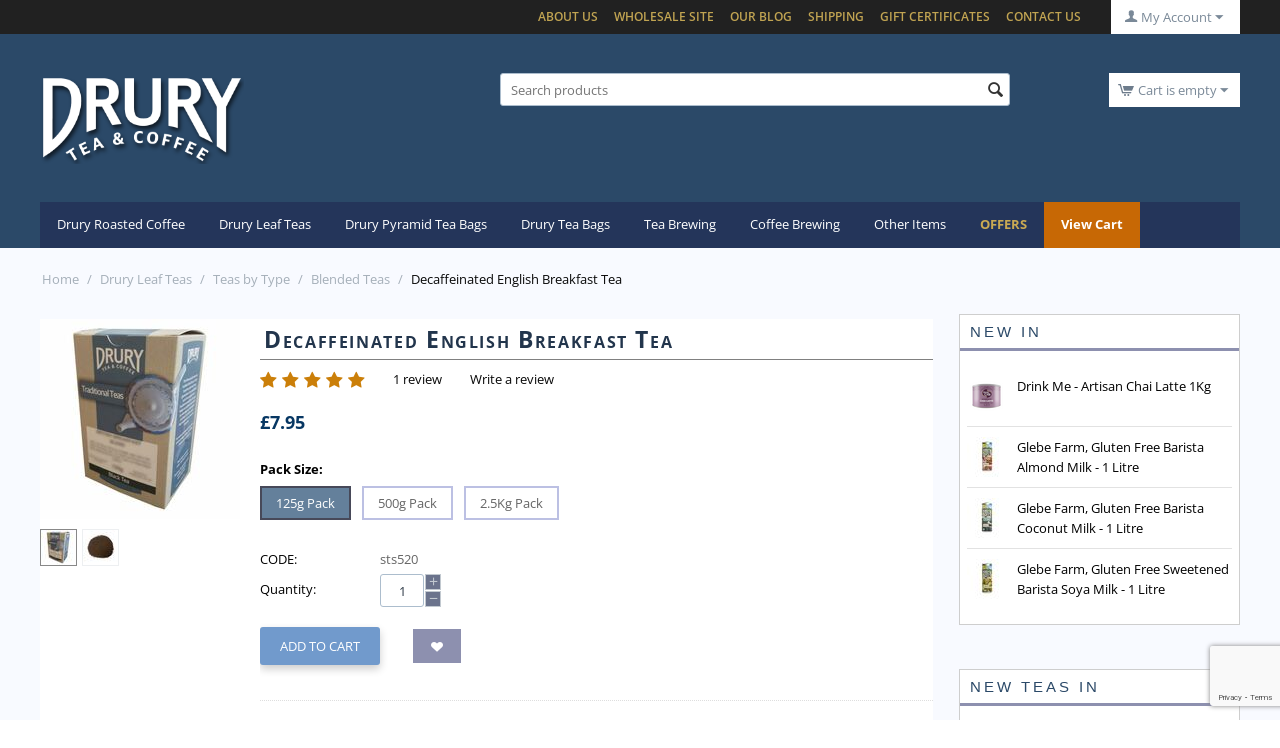

--- FILE ---
content_type: text/html; charset=utf-8
request_url: https://www.shopdrury.com/drury-leaf-teas/teas-by-type/blended-teas/decaffeinated-english-breakfast-tea/?selected_section=discussion
body_size: 29554
content:
<!DOCTYPE html>
<html 
 lang="en" dir="ltr" class="ty-root--products-view">
<head>
<title>Decaffeinated English Breakfast Tea</title>
<base href="https://www.shopdrury.com/" />
<meta http-equiv="Content-Type" content="text/html; charset=utf-8" data-ca-mode="" />
<meta name="viewport" content="initial-scale=1.0, width=device-width" />
<meta name="description" content="Finest English Breakfast leaf with most of the caffeine removed. A mellow and rounded flavour." />

<meta name="keywords" content="Decaffeinated English Breakfast Tea, English Breakfast, caffeine, Decaffeinated tea, blended tea, black tea, loose leaf tea, decaf tea, decaff. tea" />
<meta name="format-detection" content="telephone=no">

            <link rel="canonical" href="https://www.shopdrury.com/drury-leaf-teas/teas-by-type/blended-teas/decaffeinated-english-breakfast-tea/" />
            

    <!-- Inline script moved to the bottom of the page -->
    
    <link href="https://www.shopdrury.com/images/logos/1/favicon.png" rel="shortcut icon" type="image/png" />

<link rel="preload" crossorigin="anonymous" as="font" href="https://www.shopdrury.com/design/themes/responsive/media/fonts/memSYaGs126MiZpBA-UvWbX2vVnXBbObj2OVZyOOSr4dVJWUgsjZ0B4gaVI.woff2?1767635622" type="font/woff2" />
<link type="text/css" rel="stylesheet" href="https://www.shopdrury.com/var/cache/misc/assets/design/themes/responsive/css/standalone.65fdc0d7393d200bf08e1ed7d2cce9181767635599.css?1767635599" /><!-- Google Tag Manager -->
<script data-no-defer>(function(w,d,s,l,i){w[l]=w[l]||[];w[l].push({'gtm.start':
new Date().getTime(),event:'gtm.js'});var f=d.getElementsByTagName(s)[0],
j=d.createElement(s),dl=l!='dataLayer'?'&l='+l:'';j.async=true;j.src=
'https://www.googletagmanager.com/gtm.js?id='+i+dl;f.parentNode.insertBefore(j,f);
})(window,document,'script','dataLayer','G-8KY6HWYGR8');</script>
<!-- End Google Tag Manager -->



    <!-- Inline script moved to the bottom of the page -->

<!-- Inline script moved to the bottom of the page -->

<!-- Inline script moved to the bottom of the page -->


<!-- Inline script moved to the bottom of the page -->
<noscript>
    <img height="1" width="1" style="display:none"
         src="https://www.facebook.com/tr?id=793543298170737&ev=PageView&noscript=1";
    />
</noscript>
</head>

<body>
    <div id="tygh_settings" class="hidden" data-ca-current-location="https://www.shopdrury.com" data-ca-area="C" ></div>
    <!-- Google Tag Manager (noscript) -->
<noscript><iframe src="https://www.googletagmanager.com/ns.html?id=G-8KY6HWYGR8"
height="0" width="0" style="display:none;visibility:hidden"></iframe></noscript>
<!-- End Google Tag Manager (noscript) -->        
        <div class="ty-tygh  " data-ca-element="mainContainer" id="tygh_container">

        <div id="ajax_overlay" class="ty-ajax-overlay"></div>
<div id="ajax_loading_box" class="ty-ajax-loading-box"></div>
        <div class="cm-notification-container notification-container">
</div>
        <div class="ty-helper-container "
                    id="tygh_main_container">
                                             
<div class="tygh-top-panel clearfix">
                <div class="container-fluid  ty-cs-controller-products ty-cs-mode-view  ">
                                                
                                        
            <div class="row-fluid">                        <div class="span16  ty-cs-controller-products ty-cs-mode-view  top-links-grid" >
                                    <div class="ty-dropdown-box  top-my-account ty-float-right" id="snapping_id_1127">
        <div id="sw_dropdown_1127" class="ty-dropdown-box__title cm-combination unlogged">
                                                    <a class="ty-account-info__title ty-account-info__title--dropdown" href="https://www.shopdrury.com/index.php?dispatch=profiles.update">
            <span class="ty-icon ty-icon-user ty-account-info__title-icon" ></span>&nbsp;<span class="ty-account-info__title-txt" >My Account</span>
            <span class="ty-icon ty-icon-down-micro ty-account-info__user-arrow" ></span>
        </a>
    
                        
        </div>
        <div id="dropdown_1127" class="cm-popup-box ty-dropdown-box__content hidden">
            

<div id="account_info_1127">
        <ul class="ty-account-info">
                                <li class="ty-account-info__item ty-dropdown-box__item"><a class="ty-account-info__a underlined" href="https://www.shopdrury.com/index.php?dispatch=orders.search" rel="nofollow">Orders</a></li>
                    

<li class="ty-account-info__item ty-dropdown-box__item">
    <a href="https://www.shopdrury.com/index.php?dispatch=rma.returns" rel="nofollow" class="ty-account-info__a">Return requests</a>
</li><li class="ty-account-info__item ty-dropdown-box__item"><a class="ty-account-info__a" href="https://www.shopdrury.com/index.php?dispatch=wishlist.view" rel="nofollow">Wish list</a></li>    </ul>

            <div class="ty-account-info__orders updates-wrapper track-orders" id="track_orders_block_1127">
            <form action="https://www.shopdrury.com/" method="POST" class="cm-ajax cm-post cm-ajax-full-render" name="track_order_quick">
                <input type="hidden" name="result_ids" value="track_orders_block_*" />
                <input type="hidden" name="return_url" value="index.php?selected_section=discussion&amp;dispatch=products.view&amp;product_id=195" />

                <div class="ty-account-info__orders-txt">Track my order(s)</div>

                <div class="ty-account-info__orders-input ty-control-group ty-input-append">
                    <label for="track_order_item1127" class="cm-required cm-trim hidden">Track my order(s)</label>
                    <input type="text" size="20" class="ty-input-text cm-hint" id="track_order_item1127" name="track_data" value="Order ID/Recipients Email" />
                    <button title="Go" class="ty-btn-go " type="submit"><span class="ty-icon ty-icon-right-dir ty-btn-go__icon " ></span></button>
<input type="hidden" name="dispatch" value="orders.track_request" />
                                                        <input type="hidden" data-recaptcha-v3-action="track_orders" class="cm-recaptcha-v3" name=g-recaptcha-v3-token id="g_recaptcha_v3_token_recaptcha_697ea959c3b17" />
                            </div>
            <input type="hidden" name="security_hash" class="cm-no-hide-input" value="d5b6c121eb8666bee20d9dc3b7017205" /></form>
        <!--track_orders_block_1127--></div>
    
    <div class="ty-account-info__buttons buttons-container">
                    <a href="https://www.shopdrury.com/index.php?dispatch=auth.login_form&amp;return_url=index.php%3Fselected_section%3Ddiscussion%26dispatch%3Dproducts.view%26product_id%3D195" data-ca-target-id="login_block1127" class="cm-dialog-opener cm-dialog-auto-size ty-btn ty-btn__secondary" rel="nofollow">Sign in</a><a href="https://www.shopdrury.com/index.php?dispatch=profiles.add" rel="nofollow" class="ty-btn ty-btn__primary">Register</a>
            <div  id="login_block1127" class="hidden" title="Sign in">
                <div class="ty-login-popup">
                    

    <div id="popup1127_login_popup_form_container">
            <form name="popup1127_form" action="https://www.shopdrury.com/" method="post" class="cm-ajax cm-ajax-full-render">
                    <input type="hidden" name="result_ids" value="popup1127_login_popup_form_container" />
            <input type="hidden" name="login_block_id" value="popup1127" />
            <input type="hidden" name="quick_login" value="1" />
        
        <input type="hidden" name="return_url" value="index.php?selected_section=discussion&amp;dispatch=products.view&amp;product_id=195" />
        <input type="hidden" name="redirect_url" value="index.php?selected_section=discussion&amp;dispatch=products.view&amp;product_id=195" />

        
        <div class="ty-control-group">
            <label for="login_popup1127" class="ty-login__filed-label ty-control-group__label cm-required cm-trim cm-email">Recipients Email</label>
            <input type="text" id="login_popup1127" name="user_login" size="30" value="" class="ty-login__input cm-focus" />
        </div>

        <div class="ty-control-group ty-password-forgot">
            <label for="psw_popup1127" class="ty-login__filed-label ty-control-group__label ty-password-forgot__label cm-required">Password</label><a href="https://www.shopdrury.com/index.php?dispatch=auth.recover_password" class="ty-password-forgot__a"  tabindex="5">Forgot your password?</a>
            <input type="password" id="psw_popup1127" name="password" size="30" value="" class="ty-login__input" maxlength="32" />
        </div>

                    
            <div class="ty-login-reglink ty-center">
                <a class="ty-login-reglink__a" href="https://www.shopdrury.com/index.php?dispatch=profiles.add" rel="nofollow">Register for a new account</a>
            </div>
        
                                            <input type="hidden" data-recaptcha-v3-action="login" class="cm-recaptcha-v3" name=g-recaptcha-v3-token id="g_recaptcha_v3_token_recaptcha_697ea959c3e81" />
            
        
                    <div class="buttons-container clearfix">
                <div class="ty-float-right">
                        
     <button  class="ty-btn__login ty-btn__secondary ty-btn" type="submit" name="dispatch[auth.login]" >Sign in</button>

                </div>
                <div class="ty-login__remember-me">
                    <label for="remember_me_popup1127" class="ty-login__remember-me-label"><input class="checkbox" type="checkbox" name="remember_me" id="remember_me_popup1127" value="Y" />Remember me</label>
                </div>
            </div>
        
    <input type="hidden" name="security_hash" class="cm-no-hide-input" value="d5b6c121eb8666bee20d9dc3b7017205" /></form>

    <!--popup1127_login_popup_form_container--></div>
                </div>
            </div>
            </div>
<!--account_info_1127--></div>

        </div>
    <!--snapping_id_1127--></div><div class="top-quick-links ty-float-right" id="snapping_id_1125">
                    

        <div class="ty-text-links-wrapper">
        <span id="sw_text_links_1125" class="ty-text-links-btn cm-combination visible-phone">
            <span class="ty-icon ty-icon-short-list ty-text-links-btn__icon" ></span>
            <span class="ty-icon ty-icon-down-micro ty-text-links-btn__arrow" ></span>
        </span>
    
        <ul id="text_links_1125" class="ty-text-links  cm-popup-box ty-text-links_show_inline"><li class="ty-text-links__item ty-level-0  ty-text-links__item--inline"><a class="ty-text-links__a ty-text-links__a--level-0  ty-text-links__a--inline" href="https://www.shopdrury.com/about-our-company/">About Us</a></li><li class="ty-text-links__item ty-level-0  ty-text-links__item--inline"><a class="ty-text-links__a ty-text-links__a--level-0  ty-text-links__a--inline" href="https://www.drurycoffee.com">Wholesale Site</a></li><li class="ty-text-links__item ty-level-0  ty-text-links__item--inline"><a class="ty-text-links__a ty-text-links__a--level-0  ty-text-links__a--inline" href="https://www.shopdrury.com/blog/">Our blog</a></li><li class="ty-text-links__item ty-level-0  ty-text-links__item--inline"><a class="ty-text-links__a ty-text-links__a--level-0  ty-text-links__a--inline" href="https://www.shopdrury.com/shipping/">Shipping</a></li><li class="ty-text-links__item ty-level-0  ty-text-links__item--inline ty-menu-item__sale"><a class="ty-text-links__a ty-text-links__a--level-0  ty-text-links__a--inline" href="https://www.shopdrury.com/index.php?dispatch=gift_certificates.add">Gift certificates</a></li><li class="ty-text-links__item ty-level-0  ty-text-links__item--inline"><a class="ty-text-links__a ty-text-links__a--level-0  ty-text-links__a--inline" href="contact-us-en/">Contact Us</a></li></ul>

        </div>
    
                    <!--snapping_id_1125--></div>
                            </div>
        </div>    
        </div>
    

</div>

<div class="tygh-header clearfix">
                <div class="container-fluid  ty-cs-controller-products ty-cs-mode-view  ">
                                                
            <div class="row-fluid">                        <div class="span3  ty-cs-controller-products ty-cs-mode-view  top-logo-grid" >
                                    <div class="top-logo " id="snapping_id_710">
                <div class="ty-logo-container">
    
            <a href="https://www.shopdrury.com/" title="">
        <img class="ty-pict  ty-logo-container__image   cm-image" width="620" height="270" alt="" title="" id="det_img_258116733" src="https://www.shopdrury.com/images/logos/1/Drury-logo-White-Drop.png" />

    
            </a>
    </div>

                    <!--snapping_id_710--></div>
                            </div>
                                                
                                    <div class="span3  ty-cs-controller-products ty-cs-mode-view  search-block-grid" >
                                    <div class=" " id="snapping_id_711">
                <div class="ty-wysiwyg-content"  data-ca-live-editor-object-id="0" data-ca-live-editor-object-type=""><div style="display block;width:20px;height:80px;">
</div></div>
                    <!--snapping_id_711--></div>
                            </div>
                                                
                                    <div class="span7  ty-cs-controller-products ty-cs-mode-view  ty-cr-content-grid" >
                                    <div class="top-search ty-float-left" id="snapping_id_713">
                <div class="ty-search-block">
    <form action="https://www.shopdrury.com/" name="search_form" method="get">
        <input type="hidden" name="match" value="all" />
        <input type="hidden" name="subcats" value="Y" />
        <input type="hidden" name="pcode_from_q" value="Y" />
        <input type="hidden" name="pshort" value="Y" />
        <input type="hidden" name="pfull" value="Y" />
        <input type="hidden" name="pname" value="Y" />
        <input type="hidden" name="pkeywords" value="Y" />
        <input type="hidden" name="search_performed" value="Y" />

        

        <input type="text" name="q" value="" id="search_input" title="Search products" placeholder="Search products" class="ty-search-block__input" /><button title="Search" class="ty-search-magnifier" type="submit"><span class="ty-icon ty-icon-search ty-search-magnifier__icon" ></span></button>
<input type="hidden" name="dispatch" value="products.search" />

        
    <input type="hidden" name="security_hash" class="cm-no-hide-input" value="d5b6c121eb8666bee20d9dc3b7017205" /></form>
</div>

                    <!--snapping_id_713--></div>
                            </div>
                                                
                                    <div class="span3  ty-cs-controller-products ty-cs-mode-view  cart-content-grid" >
                                    <div class="top-cart-content ty-float-right" id="snapping_id_717">
                    <div class="ty-dropdown-box" id="cart_status_717">
         <div id="sw_dropdown_717" class="ty-dropdown-box__title ty-minicart__link-wrapper cm-combination">
        <a href="https://www.shopdrury.com/index.php?dispatch=checkout.cart" class="ty-minicart__link">
                                                <span class="ty-icon ty-icon-cart ty-minicart__icon ty-minicart__icon--empty empty" ></span>
                    <span class="ty-minicart-title empty-cart ty-hand ">Cart is empty</span>
                    <span class="ty-icon ty-icon-down-micro ty-minicart__caret" ></span>
                            
        </a>
        </div>
        <div id="dropdown_717" class="cm-popup-box ty-dropdown-box__content ty-dropdown-box__content--cart hidden">
                            <div class="cm-cart-content cm-cart-content-thumb cm-cart-content-delete">
                        <div class="ty-cart-items">
                                                            <div class="ty-cart-items__empty ty-center">Cart is empty</div>
                                                    </div>

                                                <div class="cm-cart-buttons ty-cart-content__buttons buttons-container hidden">
                            <div class="ty-float-left ty-cart-content__view-cart-wrapper">
                                <a href="https://www.shopdrury.com/index.php?dispatch=checkout.cart" rel="nofollow" class="ty-btn ty-btn__secondary ty-cart-content__view-cart">View cart</a>
                            </div>
                                                        <div class="ty-float-right ty-cart-content__checkout-wrapper">
                                            
 
    <a href="https://www.shopdrury.com/index.php?dispatch=checkout.checkout"  class="ty-btn ty-btn__primary ty-cart-content__checkout " >Checkout</a>
                            </div>
                                                    </div>
                        
                </div>
            
        </div>
    <!--cart_status_717--></div>


                    <!--snapping_id_717--></div><div class=" ty-float-right" id="snapping_id_1130">
                <div class="ty-wysiwyg-content"  data-ca-live-editor-object-id="0" data-ca-live-editor-object-type=""><div style="display block;width:20px;height:40px;">
</div></div>
                    <!--snapping_id_1130--></div>
                            </div>
        </div>                                        
            <div class="row-fluid">                        <div class="span16  ty-cs-controller-products ty-cs-mode-view  top-menu-grid" >
                                    <div class=" " id="snapping_id_1071">
                
    <ul class="ty-menu__items cm-responsive-menu">
                    <li class="ty-menu__item ty-menu__menu-btn visible-phone cm-responsive-menu-toggle-main">
                <a class="ty-menu__item-link">
                    <span class="ty-icon ty-icon-short-list" ></span>
                    <span>Menu</span>
                </a>
            </li>

                                            
                        <li class="ty-menu__item cm-menu-item-responsive ">
                                            <a class="ty-menu__item-toggle visible-phone cm-responsive-menu-toggle">
                            <span class="ty-icon ty-icon-down-open ty-menu__icon-open" ></span>
                            <span class="ty-icon ty-icon-up-open ty-menu__icon-hide" ></span>
                        </a>
                                        <a  href="drury-roasted-coffee/" class="ty-menu__item-link" >
                        Drury Roasted Coffee
                    </a>
                
                                            <div class="ty-menu__submenu" id="topmenu_144_cb3b749390961255eaf5d6b64378fc5d">
                                                            <ul class="ty-menu__submenu-items cm-responsive-menu-submenu">
                                                                            <li class="ty-top-mine__submenu-col">
                                                                                        <div class="ty-menu__submenu-item-header">
                                                <a href="https://www.shopdrury.com/drury-roasted-coffee/original-coffees/" class="ty-menu__submenu-link" >Original Coffees</a>
                                            </div>
                                                                                            <a class="ty-menu__item-toggle visible-phone cm-responsive-menu-toggle">
                                                    <span class="ty-icon ty-icon-down-open ty-menu__icon-open" ></span>
                                                    <span class="ty-icon ty-icon-up-open ty-menu__icon-hide" ></span>
                                                </a>
                                                                                        <div class="ty-menu__submenu">
                                                <ul class="ty-menu__submenu-list cm-responsive-menu-submenu">
                                                                                                                                                                                                                                                                                            <li class="ty-menu__submenu-item">
                                                                <a href="https://www.shopdrury.com/drury-roasted-coffee/original-coffees/americas/"                                                                        class="ty-menu__submenu-link" >Coffees of the Americas</a>
                                                            </li>
                                                                                                                                                                                <li class="ty-menu__submenu-item">
                                                                <a href="https://www.shopdrury.com/drury-roasted-coffee/original-coffees/africa/"                                                                        class="ty-menu__submenu-link" >Coffees of Africa</a>
                                                            </li>
                                                                                                                                                                                <li class="ty-menu__submenu-item">
                                                                <a href="https://www.shopdrury.com/drury-roasted-coffee/original-coffees/east/"                                                                        class="ty-menu__submenu-link" >Coffees of the East</a>
                                                            </li>
                                                                                                                                                                        
                                                                                                    </ul>
                                            </div>
                                        </li>
                                                                            <li class="ty-top-mine__submenu-col">
                                                                                        <div class="ty-menu__submenu-item-header">
                                                <a href="https://www.shopdrury.com/drury-roasted-coffee/blended-coffees/" class="ty-menu__submenu-link" >Blended Coffees</a>
                                            </div>
                                                                                        <div class="ty-menu__submenu">
                                                <ul class="ty-menu__submenu-list cm-responsive-menu-submenu">
                                                                                                    </ul>
                                            </div>
                                        </li>
                                                                            <li class="ty-top-mine__submenu-col">
                                                                                        <div class="ty-menu__submenu-item-header">
                                                <a href="https://www.shopdrury.com/drury-roasted-coffee/espresso-coffees/" class="ty-menu__submenu-link" >Espresso Coffees</a>
                                            </div>
                                                                                        <div class="ty-menu__submenu">
                                                <ul class="ty-menu__submenu-list cm-responsive-menu-submenu">
                                                                                                    </ul>
                                            </div>
                                        </li>
                                                                            <li class="ty-top-mine__submenu-col">
                                                                                        <div class="ty-menu__submenu-item-header">
                                                <a href="https://www.shopdrury.com/drury-roasted-coffee/certified/" class="ty-menu__submenu-link" >Certified Coffees</a>
                                            </div>
                                                                                            <a class="ty-menu__item-toggle visible-phone cm-responsive-menu-toggle">
                                                    <span class="ty-icon ty-icon-down-open ty-menu__icon-open" ></span>
                                                    <span class="ty-icon ty-icon-up-open ty-menu__icon-hide" ></span>
                                                </a>
                                                                                        <div class="ty-menu__submenu">
                                                <ul class="ty-menu__submenu-list cm-responsive-menu-submenu">
                                                                                                                                                                                                                                                                                            <li class="ty-menu__submenu-item">
                                                                <a href="https://www.shopdrury.com/drury-roasted-coffee/certified/rainforest-alliance-coffees/"                                                                        class="ty-menu__submenu-link" >Rainforest Alliance Coffees</a>
                                                            </li>
                                                                                                                                                                        
                                                                                                    </ul>
                                            </div>
                                        </li>
                                                                            <li class="ty-top-mine__submenu-col">
                                                                                        <div class="ty-menu__submenu-item-header">
                                                <a href="https://www.shopdrury.com/drury-roasted-coffee/decaffeinated-coffees/" class="ty-menu__submenu-link" >Decaffeinated Coffees </a>
                                            </div>
                                                                                        <div class="ty-menu__submenu">
                                                <ul class="ty-menu__submenu-list cm-responsive-menu-submenu">
                                                                                                    </ul>
                                            </div>
                                        </li>
                                                                            <li class="ty-top-mine__submenu-col">
                                                                                        <div class="ty-menu__submenu-item-header">
                                                <a href="https://www.shopdrury.com/drury-roasted-coffee/speciality-coffees/" class="ty-menu__submenu-link" >Speciality Coffees</a>
                                            </div>
                                                                                            <a class="ty-menu__item-toggle visible-phone cm-responsive-menu-toggle">
                                                    <span class="ty-icon ty-icon-down-open ty-menu__icon-open" ></span>
                                                    <span class="ty-icon ty-icon-up-open ty-menu__icon-hide" ></span>
                                                </a>
                                                                                        <div class="ty-menu__submenu">
                                                <ul class="ty-menu__submenu-list cm-responsive-menu-submenu">
                                                                                                                                                                                                                                                                                            <li class="ty-menu__submenu-item">
                                                                <a href="https://www.shopdrury.com/drury-roasted-coffee/speciality-coffees/windmill-street-coffee/"                                                                        class="ty-menu__submenu-link" >Windmill Street Coffee</a>
                                                            </li>
                                                                                                                                                                                <li class="ty-menu__submenu-item">
                                                                <a href="https://www.shopdrury.com/drury-roasted-coffee/speciality-coffees/windmill-coffee-capsules/"                                                                        class="ty-menu__submenu-link" >Windmill Coffee Capsules</a>
                                                            </li>
                                                                                                                                                                        
                                                                                                    </ul>
                                            </div>
                                        </li>
                                                                            <li class="ty-top-mine__submenu-col">
                                                                                        <div class="ty-menu__submenu-item-header">
                                                <a href="https://www.shopdrury.com/drury-roasted-coffee/other-coffee-products/" class="ty-menu__submenu-link" >Other Coffee Products</a>
                                            </div>
                                                                                            <a class="ty-menu__item-toggle visible-phone cm-responsive-menu-toggle">
                                                    <span class="ty-icon ty-icon-down-open ty-menu__icon-open" ></span>
                                                    <span class="ty-icon ty-icon-up-open ty-menu__icon-hide" ></span>
                                                </a>
                                                                                        <div class="ty-menu__submenu">
                                                <ul class="ty-menu__submenu-list cm-responsive-menu-submenu">
                                                                                                                                                                                                                                                                                            <li class="ty-menu__submenu-item">
                                                                <a href="https://www.shopdrury.com/drury-roasted-coffee/other-coffee-products/coffee-capsule/"                                                                        class="ty-menu__submenu-link" >Coffee Capsules</a>
                                                            </li>
                                                                                                                                                                                <li class="ty-menu__submenu-item">
                                                                <a href="https://www.shopdrury.com/drury-roasted-coffee/other-coffee-products/enveloped-coffee-bags/"                                                                        class="ty-menu__submenu-link" >Enveloped Coffee Bags</a>
                                                            </li>
                                                                                                                                                                                <li class="ty-menu__submenu-item">
                                                                <a href="https://www.shopdrury.com/drury-roasted-coffee/other-coffee-products/flavoured-syrups/"                                                                        class="ty-menu__submenu-link" >Flavoured Syrups</a>
                                                            </li>
                                                                                                                                                                                <li class="ty-menu__submenu-item">
                                                                <a href="https://www.shopdrury.com/drury-roasted-coffee/other-coffee-products/tasting-selections/"                                                                        class="ty-menu__submenu-link" >Tasting Selections</a>
                                                            </li>
                                                                                                                                                                                <li class="ty-menu__submenu-item">
                                                                <a href="https://www.shopdrury.com/drury-roasted-coffee/other-coffee-products/drury-coffee-courses/"                                                                        class="ty-menu__submenu-link" >Drury Coffee Courses</a>
                                                            </li>
                                                                                                                                                                        
                                                                                                    </ul>
                                            </div>
                                        </li>
                                                                                                        </ul>
                            
                        </div>
                    
                            </li>
                                            
                        <li class="ty-menu__item cm-menu-item-responsive  ty-menu__item-active">
                                            <a class="ty-menu__item-toggle visible-phone cm-responsive-menu-toggle">
                            <span class="ty-icon ty-icon-down-open ty-menu__icon-open" ></span>
                            <span class="ty-icon ty-icon-up-open ty-menu__icon-hide" ></span>
                        </a>
                                        <a  href="drury-leaf-teas/" class="ty-menu__item-link" >
                        Drury Leaf Teas
                    </a>
                
                                            <div class="ty-menu__submenu" id="topmenu_144_bd696ed334a05bed9a13ffda04a34469">
                                                            <ul class="ty-menu__submenu-items cm-responsive-menu-submenu">
                                                                            <li class="ty-top-mine__submenu-col">
                                                                                        <div class="ty-menu__submenu-item-header">
                                                <a href="https://www.shopdrury.com/drury-leaf-teas/teas-by-origin/" class="ty-menu__submenu-link" >Teas by Origin</a>
                                            </div>
                                                                                            <a class="ty-menu__item-toggle visible-phone cm-responsive-menu-toggle">
                                                    <span class="ty-icon ty-icon-down-open ty-menu__icon-open" ></span>
                                                    <span class="ty-icon ty-icon-up-open ty-menu__icon-hide" ></span>
                                                </a>
                                                                                        <div class="ty-menu__submenu">
                                                <ul class="ty-menu__submenu-list cm-responsive-menu-submenu">
                                                                                                                                                                                                                                                                                            <li class="ty-menu__submenu-item">
                                                                <a href="https://www.shopdrury.com/drury-leaf-teas/teas-by-origin/teas-of-china/"                                                                        class="ty-menu__submenu-link" >Teas of China</a>
                                                            </li>
                                                                                                                                                                                <li class="ty-menu__submenu-item">
                                                                <a href="https://www.shopdrury.com/drury-leaf-teas/teas-by-origin/teas-of-japan/"                                                                        class="ty-menu__submenu-link" >Teas of Japan</a>
                                                            </li>
                                                                                                                                                                                <li class="ty-menu__submenu-item">
                                                                <a href="https://www.shopdrury.com/drury-leaf-teas/teas-by-origin/teas-of-india/"                                                                        class="ty-menu__submenu-link" >Teas of India</a>
                                                            </li>
                                                                                                                                                                                <li class="ty-menu__submenu-item">
                                                                <a href="https://www.shopdrury.com/drury-leaf-teas/teas-by-origin/teas-of-sri-lanka/"                                                                        class="ty-menu__submenu-link" >Teas of Sri Lanka</a>
                                                            </li>
                                                                                                                                                                                <li class="ty-menu__submenu-item">
                                                                <a href="https://www.shopdrury.com/drury-leaf-teas/teas-by-origin/teas-of-taiwan/"                                                                        class="ty-menu__submenu-link" >Teas of Taiwan</a>
                                                            </li>
                                                                                                                                                                                <li class="ty-menu__submenu-item">
                                                                <a href="https://www.shopdrury.com/drury-leaf-teas/teas-by-origin/nepalese-teas/"                                                                        class="ty-menu__submenu-link" >Nepalese Teas</a>
                                                            </li>
                                                                                                                                                                                <li class="ty-menu__submenu-item">
                                                                <a href="https://www.shopdrury.com/drury-leaf-teas/teas-by-origin/teas-of-africa/"                                                                        class="ty-menu__submenu-link" >Teas of Africa</a>
                                                            </li>
                                                                                                                                                                        
                                                                                                    </ul>
                                            </div>
                                        </li>
                                                                            <li class="ty-top-mine__submenu-col">
                                                                                        <div class="ty-menu__submenu-item-header">
                                                <a href="https://www.shopdrury.com/drury-leaf-teas/teas-by-type/" class="ty-menu__submenu-link" >Teas by Type</a>
                                            </div>
                                                                                            <a class="ty-menu__item-toggle visible-phone cm-responsive-menu-toggle">
                                                    <span class="ty-icon ty-icon-down-open ty-menu__icon-open" ></span>
                                                    <span class="ty-icon ty-icon-up-open ty-menu__icon-hide" ></span>
                                                </a>
                                                                                        <div class="ty-menu__submenu">
                                                <ul class="ty-menu__submenu-list cm-responsive-menu-submenu">
                                                                                                                                                                                                                                                                                            <li class="ty-menu__submenu-item">
                                                                <a href="https://www.shopdrury.com/drury-leaf-teas/teas-by-type/blended-teas/"                                                                        class="ty-menu__submenu-link" >Blended Teas</a>
                                                            </li>
                                                                                                                                                                                <li class="ty-menu__submenu-item">
                                                                <a href="https://www.shopdrury.com/drury-leaf-teas/teas-by-type/black-teas/"                                                                        class="ty-menu__submenu-link" >Black Teas</a>
                                                            </li>
                                                                                                                                                                                <li class="ty-menu__submenu-item">
                                                                <a href="https://www.shopdrury.com/drury-leaf-teas/teas-by-type/green-teas/"                                                                        class="ty-menu__submenu-link" >Green Teas</a>
                                                            </li>
                                                                                                                                                                                <li class="ty-menu__submenu-item">
                                                                <a href="https://www.shopdrury.com/drury-leaf-teas/teas-by-type/oolong-teas/"                                                                        class="ty-menu__submenu-link" >Oolong Teas</a>
                                                            </li>
                                                                                                                                                                                <li class="ty-menu__submenu-item">
                                                                <a href="https://www.shopdrury.com/drury-leaf-teas/teas-by-type/white-teas/"                                                                        class="ty-menu__submenu-link" >White Teas</a>
                                                            </li>
                                                                                                                                                                                <li class="ty-menu__submenu-item">
                                                                <a href="https://www.shopdrury.com/drury-leaf-teas/teas-by-type/single-estate-teas/"                                                                        class="ty-menu__submenu-link" >Single Estate Teas</a>
                                                            </li>
                                                                                                                                                                                <li class="ty-menu__submenu-item">
                                                                <a href="https://www.shopdrury.com/drury-leaf-teas/teas-by-type/decaffeinated-teas/"                                                                        class="ty-menu__submenu-link" >Decaffeinated Teas</a>
                                                            </li>
                                                                                                                                                                                <li class="ty-menu__submenu-item">
                                                                <a href="https://www.shopdrury.com/drury-leaf-teas/teas-by-type/flavoured-teas/"                                                                        class="ty-menu__submenu-link" >Flavoured Teas</a>
                                                            </li>
                                                                                                                                                                                <li class="ty-menu__submenu-item">
                                                                <a href="https://www.shopdrury.com/drury-leaf-teas/teas-by-type/earl-grey-teas/"                                                                        class="ty-menu__submenu-link" >Earl Grey Teas</a>
                                                            </li>
                                                                                                                                                                                <li class="ty-menu__submenu-item">
                                                                <a href="https://www.shopdrury.com/drury-leaf-teas/teas-by-type/fruit-and-herbal-leaf-infusions/"                                                                        class="ty-menu__submenu-link" >Tisanes and Fruit Infusions</a>
                                                            </li>
                                                                                                                                                                        
                                                                                                    </ul>
                                            </div>
                                        </li>
                                                                                                        </ul>
                            
                        </div>
                    
                            </li>
                                            
                        <li class="ty-menu__item cm-menu-item-responsive ">
                                            <a class="ty-menu__item-toggle visible-phone cm-responsive-menu-toggle">
                            <span class="ty-icon ty-icon-down-open ty-menu__icon-open" ></span>
                            <span class="ty-icon ty-icon-up-open ty-menu__icon-hide" ></span>
                        </a>
                                        <a  href="drury-pyramid-tea-bags/" class="ty-menu__item-link" >
                        Drury Pyramid Tea Bags
                    </a>
                
                                                                <div class="ty-menu__submenu">
                            <ul class="ty-menu__submenu-items ty-menu__submenu-items-simple cm-responsive-menu-submenu">
                                
                                                                                                        <li class="ty-menu__submenu-item">
                                        <a class="ty-menu__submenu-link"  href="https://www.shopdrury.com/drury-pyramid-tea-bags/black-and-blended/" >Black &amp; Blended</a>
                                    </li>
                                                                                                        <li class="ty-menu__submenu-item">
                                        <a class="ty-menu__submenu-link"  href="https://www.shopdrury.com/drury-pyramid-tea-bags/green-white-and-oolong/" >Green, White &amp; Oolong</a>
                                    </li>
                                                                                                        <li class="ty-menu__submenu-item">
                                        <a class="ty-menu__submenu-link"  href="https://www.shopdrury.com/drury-pyramid-tea-bags/herbal-and-fruit-infusions/" >Herbal and Fruit Infusions</a>
                                    </li>
                                                                
                                
                            </ul>
                        </div>
                    
                            </li>
                                            
                        <li class="ty-menu__item cm-menu-item-responsive ">
                                            <a class="ty-menu__item-toggle visible-phone cm-responsive-menu-toggle">
                            <span class="ty-icon ty-icon-down-open ty-menu__icon-open" ></span>
                            <span class="ty-icon ty-icon-up-open ty-menu__icon-hide" ></span>
                        </a>
                                        <a  href="drury-tea-bags/" class="ty-menu__item-link" >
                        Drury Tea Bags
                    </a>
                
                                                                <div class="ty-menu__submenu">
                            <ul class="ty-menu__submenu-items ty-menu__submenu-items-simple cm-responsive-menu-submenu">
                                
                                                                                                        <li class="ty-menu__submenu-item">
                                        <a class="ty-menu__submenu-link"  href="https://www.shopdrury.com/drury-tea-bags/one-cup-tea-bags-without-string-or-tag/" >One Cup Tea Bags without Tag or Envelope</a>
                                    </li>
                                                                                                        <li class="ty-menu__submenu-item">
                                        <a class="ty-menu__submenu-link"  href="https://www.shopdrury.com/drury-tea-bags/one-cup-tagged-tea-bags/" >One Cup Tagged Tea Bags</a>
                                    </li>
                                                                                                        <li class="ty-menu__submenu-item">
                                        <a class="ty-menu__submenu-link"  href="https://www.shopdrury.com/drury-tea-bags/pot-for-one-tea-bags/" >Pot for one Tea Bags</a>
                                    </li>
                                                                
                                
                            </ul>
                        </div>
                    
                            </li>
                                            
                        <li class="ty-menu__item cm-menu-item-responsive ">
                                            <a class="ty-menu__item-toggle visible-phone cm-responsive-menu-toggle">
                            <span class="ty-icon ty-icon-down-open ty-menu__icon-open" ></span>
                            <span class="ty-icon ty-icon-up-open ty-menu__icon-hide" ></span>
                        </a>
                                        <a  href="tea-brewing/" class="ty-menu__item-link" >
                        Tea Brewing
                    </a>
                
                                                                <div class="ty-menu__submenu">
                            <ul class="ty-menu__submenu-items ty-menu__submenu-items-simple cm-responsive-menu-submenu">
                                
                                                                                                        <li class="ty-menu__submenu-item">
                                        <a class="ty-menu__submenu-link"  href="https://www.shopdrury.com/tea-brewing/tea-infusers/" >Tea Infusers &amp; Strainers</a>
                                    </li>
                                                                                                        <li class="ty-menu__submenu-item">
                                        <a class="ty-menu__submenu-link"  href="https://www.shopdrury.com/tea-brewing/tea-filters-papers/" >Tea Filter Papers</a>
                                    </li>
                                                                                                        <li class="ty-menu__submenu-item">
                                        <a class="ty-menu__submenu-link"  href="https://www.shopdrury.com/tea-brewing/tea-pots/" >Tea Pots</a>
                                    </li>
                                                                
                                
                            </ul>
                        </div>
                    
                            </li>
                                            
                        <li class="ty-menu__item cm-menu-item-responsive ">
                                            <a class="ty-menu__item-toggle visible-phone cm-responsive-menu-toggle">
                            <span class="ty-icon ty-icon-down-open ty-menu__icon-open" ></span>
                            <span class="ty-icon ty-icon-up-open ty-menu__icon-hide" ></span>
                        </a>
                                        <a  href="coffee-brewing/" class="ty-menu__item-link" >
                        Coffee Brewing
                    </a>
                
                                                                <div class="ty-menu__submenu">
                            <ul class="ty-menu__submenu-items ty-menu__submenu-items-simple cm-responsive-menu-submenu">
                                
                                                                                                        <li class="ty-menu__submenu-item">
                                        <a class="ty-menu__submenu-link"  href="https://www.shopdrury.com/coffee-brewing/coffee-machines/" >Coffee Machines</a>
                                    </li>
                                                                                                        <li class="ty-menu__submenu-item">
                                        <a class="ty-menu__submenu-link"  href="https://www.shopdrury.com/coffee-brewing/aeropress-coffee-maker/" >AeroPress Coffee Maker</a>
                                    </li>
                                                                                                        <li class="ty-menu__submenu-item">
                                        <a class="ty-menu__submenu-link"  href="https://www.shopdrury.com/coffee-brewing/stove-top-coffee-makers/" >Stove Top Coffee Makers</a>
                                    </li>
                                                                                                        <li class="ty-menu__submenu-item">
                                        <a class="ty-menu__submenu-link"  href="https://www.shopdrury.com/coffee-brewing/coffee-grinders/" >Coffee Grinders</a>
                                    </li>
                                                                                                        <li class="ty-menu__submenu-item">
                                        <a class="ty-menu__submenu-link"  href="https://www.shopdrury.com/coffee-brewing/milk-foaming-jugs/" >Milk Foaming Jugs and Thermometer</a>
                                    </li>
                                                                                                        <li class="ty-menu__submenu-item">
                                        <a class="ty-menu__submenu-link"  href="https://www.shopdrury.com/coffee-brewing/espresso-making/" >Knockout Boxes</a>
                                    </li>
                                                                                                        <li class="ty-menu__submenu-item">
                                        <a class="ty-menu__submenu-link"  href="https://www.shopdrury.com/coffee-brewing/plastic-filter-cones-drip/" >Plastic Filter Cones (Drip)</a>
                                    </li>
                                                                                                        <li class="ty-menu__submenu-item">
                                        <a class="ty-menu__submenu-link"  href="https://www.shopdrury.com/coffee-brewing/cleaning-products/" >Cleaning Products</a>
                                    </li>
                                                                                                        <li class="ty-menu__submenu-item">
                                        <a class="ty-menu__submenu-link"  href="https://www.shopdrury.com/coffee-brewing/coffee-filter-papers/" >Coffee Filter Papers</a>
                                    </li>
                                                                
                                
                            </ul>
                        </div>
                    
                            </li>
                                            
                        <li class="ty-menu__item cm-menu-item-responsive ">
                                            <a class="ty-menu__item-toggle visible-phone cm-responsive-menu-toggle">
                            <span class="ty-icon ty-icon-down-open ty-menu__icon-open" ></span>
                            <span class="ty-icon ty-icon-up-open ty-menu__icon-hide" ></span>
                        </a>
                                        <a  href="other-items/" class="ty-menu__item-link" >
                        Other Items
                    </a>
                
                                                                <div class="ty-menu__submenu">
                            <ul class="ty-menu__submenu-items ty-menu__submenu-items-simple cm-responsive-menu-submenu">
                                
                                                                                                        <li class="ty-menu__submenu-item">
                                        <a class="ty-menu__submenu-link"  href="https://www.shopdrury.com/other-items/drinking-chocolate/" >Drinking Chocolate</a>
                                    </li>
                                                                                                        <li class="ty-menu__submenu-item">
                                        <a class="ty-menu__submenu-link"  href="https://www.shopdrury.com/other-items/coffee-bags/" >Enveloped Coffee Bags</a>
                                    </li>
                                                                                                        <li class="ty-menu__submenu-item">
                                        <a class="ty-menu__submenu-link"  href="https://www.shopdrury.com/other-items/tea-gift-packs/" >Tea Gift Packs</a>
                                    </li>
                                                                                                        <li class="ty-menu__submenu-item">
                                        <a class="ty-menu__submenu-link"  href="https://www.shopdrury.com/other-items/raw-coffees/" >Raw Coffees</a>
                                    </li>
                                                                                                        <li class="ty-menu__submenu-item">
                                        <a class="ty-menu__submenu-link"  href="https://www.shopdrury.com/other-items/cups-and-mugs/" >Cups &amp; Mugs</a>
                                    </li>
                                                                                                        <li class="ty-menu__submenu-item">
                                        <a class="ty-menu__submenu-link"  href="https://www.shopdrury.com/other-items/cappuccino-sprinkles/" >Cappuccino Sprinkles &amp; Stencils</a>
                                    </li>
                                                                                                        <li class="ty-menu__submenu-item">
                                        <a class="ty-menu__submenu-link"  href="https://www.shopdrury.com/other-items/alternative-milks/" >Alternative Milks</a>
                                    </li>
                                                                                                        <li class="ty-menu__submenu-item">
                                        <a class="ty-menu__submenu-link"  href="offers/" >OFFERS</a>
                                    </li>
                                                                
                                
                            </ul>
                        </div>
                    
                            </li>
                                            
                        <li class="ty-menu__item cm-menu-item-responsive  ty-menu__item-nodrop ty-menu-item__mm-highlight">
                                        <a  href="offers/" class="ty-menu__item-link" >
                        OFFERS
                    </a>
                            </li>
                                            
                        <li class="ty-menu__item cm-menu-item-responsive  ty-menu-item__orange-highlight">
                                            <a class="ty-menu__item-toggle visible-phone cm-responsive-menu-toggle">
                            <span class="ty-icon ty-icon-down-open ty-menu__icon-open" ></span>
                            <span class="ty-icon ty-icon-up-open ty-menu__icon-hide" ></span>
                        </a>
                                        <a  href="https://www.shopdrury.com/index.php?dispatch=checkout.cart" class="ty-menu__item-link" >
                        View Cart
                    </a>
                
                                                                <div class="ty-menu__submenu">
                            <ul class="ty-menu__submenu-items ty-menu__submenu-items-simple cm-responsive-menu-submenu">
                                
                                                                                                        <li class="ty-menu__submenu-item">
                                        <a class="ty-menu__submenu-link"  href="https://www.shopdrury.com/index.php?dispatch=checkout.checkout" >Checkout</a>
                                    </li>
                                                                
                                
                            </ul>
                        </div>
                    
                            </li>
        
        
    </ul>


                    <!--snapping_id_1071--></div>
                            </div>
        </div>    
        </div>
    

</div>

    <div class="tygh-content clearfix">
                    <div class="container-fluid  ty-cs-controller-products ty-cs-mode-view  content-grid">
                                                
            <div class="row-fluid">                        <div class="span16  ty-cs-controller-products ty-cs-mode-view  breadcrumbs-grid" >
                                    <div class=" " id="snapping_id_770">
                <div id="breadcrumbs_10">

    <div class="ty-breadcrumbs clearfix">
        <a href="https://www.shopdrury.com/" class="ty-breadcrumbs__a">Home</a><span class="ty-breadcrumbs__slash">/</span><a href="https://www.shopdrury.com/drury-leaf-teas/" class="ty-breadcrumbs__a">Drury Leaf Teas</a><span class="ty-breadcrumbs__slash">/</span><a href="https://www.shopdrury.com/drury-leaf-teas/teas-by-type/" class="ty-breadcrumbs__a">Teas by Type</a><span class="ty-breadcrumbs__slash">/</span><a href="https://www.shopdrury.com/drury-leaf-teas/teas-by-type/blended-teas/" class="ty-breadcrumbs__a">Blended Teas</a><span class="ty-breadcrumbs__slash">/</span><span class="ty-breadcrumbs__current"><bdi>Decaffeinated English Breakfast Tea</bdi></span>    </div>
<!--breadcrumbs_10--></div>

                    <!--snapping_id_770--></div>
                            </div>
        </div>                                        
            <div class="row-fluid">                        <div class="span12  ty-cs-controller-products ty-cs-mode-view  main-content-grid" >
                                    <div class=" " id="snapping_id_771">
                
<div id="product_detail_page">

<!-- Inline script moved to the bottom of the page -->

<div class="ty-product-block ty-product-detail">
    <div class="ty-product-block__wrapper clearfix">
                                    
    
    




























            <div class="ty-product-block__img-wrapper" style="width: 200px">
                                                            <div class="ty-product-block__img cm-reload-195" data-ca-previewer="true" id="product_images_195_update">

                                                                            
            

                            
    
    
    

    

<div class="ty-product-img cm-preview-wrapper" id="product_images_195">

    
            <a id="det_img_link_195_4469" data-ca-image-id="preview[product_images_195]" class="cm-image-previewer cm-previewer ty-previewer" data-ca-image-width="500" data-ca-image-height="500" href="https://www.shopdrury.com/images/detailed/4/Tea_Carton-Traditional_Black_500_500_7m94-um.jpg" title="Decaffeinated English Breakfast Tea 125g Pack"><img class="ty-pict     cm-image" alt="Decaffeinated English Breakfast Tea 125g Pack" title="Decaffeinated English Breakfast Tea 125g Pack" id="det_img_195_4469" width="200" height="200" src="https://www.shopdrury.com/images/thumbnails/200/200/detailed/4/Tea_Carton-Traditional_Black_500_500_7m94-um.jpg" /><svg class="ty-pict__container" aria-hidden="true" width="200" height="200" viewBox="0 0 200 200" style="max-height: 100%; max-width: 100%; position: absolute; top: 0; left: 50%; transform: translateX(-50%); z-index: -1;"><rect fill="transparent" width="200" height="200"></rect></svg>
<span class="ty-previewer__icon hidden-phone"></span></a>
    
                                                                <a id="det_img_link_195_1807" data-ca-image-id="preview[product_images_195]" class="cm-image-previewer hidden cm-previewer ty-previewer" data-ca-image-width="177" data-ca-image-height="136" href="https://www.shopdrury.com/images/thumbnails/178/136/detailed/1/English-Breakfast-Leaf_fsr1-yy.jpg" title="Decaffeinated English Breakfast Tea
Leaf"><img class="ty-pict     cm-image" alt="Decaffeinated English Breakfast Tea
Leaf" title="Decaffeinated English Breakfast Tea
Leaf" id="det_img_195_1807" width="200" height="153" src="https://www.shopdrury.com/images/thumbnails/200/153/detailed/1/English-Breakfast-Leaf_fsr1-yy.jpg" /><svg class="ty-pict__container" aria-hidden="true" width="200" height="153" viewBox="0 0 200 153" style="max-height: 100%; max-width: 100%; position: absolute; top: 0; left: 50%; transform: translateX(-50%); z-index: -1;"><rect fill="transparent" width="200" height="153"></rect></svg>
<span class="ty-previewer__icon hidden-phone"></span></a>
            
                    
            
    </div>

                            <div class="ty-product-thumbnails ty-center cm-image-gallery" id="images_preview_195" style="width: 200px;">
            <a data-ca-gallery-large-id="det_img_link_195_4469" class="cm-thumbnails-mini active ty-product-thumbnails__item" data-ca-image-order="0" data-ca-parent="#product_images_195"><img class="ty-pict     cm-image" alt="Decaffeinated English Breakfast Tea 125g Pack" title="Decaffeinated English Breakfast Tea 125g Pack" id="det_img_195_4469_mini" width="35" height="35" src="https://www.shopdrury.com/images/thumbnails/35/35/detailed/4/Tea_Carton-Traditional_Black_500_500_7m94-um.jpg" />

</a><a data-ca-gallery-large-id="det_img_link_195_1807" class="cm-thumbnails-mini ty-product-thumbnails__item" data-ca-image-order="1" data-ca-parent="#product_images_195"><img class="ty-pict     cm-image" alt="Decaffeinated English Breakfast Tea
Leaf" title="Decaffeinated English Breakfast Tea
Leaf" id="det_img_195_1807_mini" width="35" height="35" src="https://www.shopdrury.com/images/thumbnails/35/35/detailed/1/English-Breakfast-Leaf_fsr1-yy.jpg" />

</a>        </div>
    
<!-- Inline script moved to the bottom of the page -->
        <!-- Inline script moved to the bottom of the page -->
<!-- Inline script moved to the bottom of the page -->        <!-- Inline script moved to the bottom of the page -->
<!-- Inline script moved to the bottom of the page -->
<!-- Inline script moved to the bottom of the page -->
<!-- Inline script moved to the bottom of the page -->


                        <!--product_images_195_update--></div>
                                    
            </div>
            <div class="ty-product-block__left">
                                <form action="https://www.shopdrury.com/" method="post" name="product_form_195" enctype="multipart/form-data" class="cm-disable-empty-files  cm-ajax cm-ajax-full-render cm-ajax-status-middle ">
<input type="hidden" name="result_ids" value="cart_status*,wish_list*,checkout*,account_info*" />
<input type="hidden" name="redirect_url" value="index.php?selected_section=discussion&amp;dispatch=products.view&amp;product_id=195" />
<input type="hidden" name="product_data[195][product_id]" value="195" />


                                                            <h1 class="ty-product-block-title" ><bdi>Decaffeinated English Breakfast Tea</bdi></h1>
                    
                                                                        <div class="brand">
                                

                            </div>
                        
                    
                
        <div class="ty-discussion__rating-wrapper" id="average_rating_product">
            
                                
                    
<span class="ty-nowrap ty-stars">
                        <a class="cm-external-click" data-ca-scroll="content_discussion" data-ca-external-click-id="discussion">
            
            <span class="ty-icon ty-icon-star ty-stars__icon" ></span>
            <span class="ty-icon ty-icon-star ty-stars__icon" ></span>
            <span class="ty-icon ty-icon-star ty-stars__icon" ></span>
            <span class="ty-icon ty-icon-star ty-stars__icon" ></span>
            <span class="ty-icon ty-icon-star ty-stars__icon" ></span>
    
    
    
            </a>
    </span>
        
    
    


                <a class="ty-discussion__review-a cm-external-click" data-ca-scroll="content_discussion" data-ca-external-click-id="discussion">1 review</a>
                            
    
            
            <a id="opener_new_post_main_info_title_195" class="ty-discussion__review-write cm-dialog-opener cm-dialog-auto-size" data-ca-target-id="new_post_dialog_main_info_title_195" rel="nofollow" href="https://www.shopdrury.com/index.php?dispatch=discussion.get_new_post_form&amp;object_type=P&amp;object_id=195&amp;obj_prefix=main_info_title_&amp;post_redirect_url=index.php%3Fdispatch%3Dproducts.view%26product_id%3D195%26selected_section%3Ddiscussion%23discussion" title="Write a review">Write a review</a>
    
            <!--average_rating_product--></div>

                                                                                
                                                

                <div class="prices-container price-wrap">
                                            <div class="ty-product-prices">
                                            <span class="cm-reload-195" id="old_price_update_195">
                                    
        <!--old_price_update_195--></span>
                        
                                                                        <div class="ty-product-block__price-actual">
                                    <span class="cm-reload-195 ty-price-update" id="price_update_195">
        <input type="hidden" name="appearance[show_price_values]" value="1" />
        <input type="hidden" name="appearance[show_price]" value="1" />
                                                                                                                        <span class="ty-price" id="line_discounted_price_195"><span class="ty-price-num">£</span><span id="discounted_price_195" class="ty-price-num">7.95</span></span>

                                                

                                                <!--price_update_195--></span>

                            </div>
                                            

                                                    
                                            <span class="cm-reload-195 ty-list-discount" id="line_discount_update_195">
            <input type="hidden" name="appearance[show_price_values]" value="1" />
            <input type="hidden" name="appearance[show_list_discount]" value="1" />
                    <!--line_discount_update_195--></span>
    
                        </div>
                                    </div>

                                <div class="ty-product-block__option">
                                                <div class="cm-reload-195 js-product-options-195" id="product_options_update_195">
        <input type="hidden" name="appearance[show_product_options]" value="1" />
            <!-- Inline script moved to the bottom of the page -->
    <div id="features_195_AOC">
                                                
        
        
        
        
        <div class="cm-picker-product-variation-features ty-product-options">
                                                
                            
                <div class="ty-control-group ty-product-options__item clearfix">
                    <label class="ty-control-group__label ty-product-options__item-label ty-product-options__item-label--variations">Pack Size:</label>
                    <bdi>
                                            </bdi>

                                            <div class="ty-clear-both">
                                                                                                <input type="radio"
                                           name="feature_27"
                                           value="79"
                                                                                          checked
                                                                                      id="feature_27_variant_79_195"
                                           data-ca-variant-id="79"
                                           data-ca-product-url="https://www.shopdrury.com/drury-leaf-teas/teas-by-type/blended-teas/decaffeinated-english-breakfast-tea/"
                                           class="hidden ty-product-options__radio cm-ajax cm-history cm-ajax-force" data-ca-target-id="product_detail_page"
                                    />
                                    <label for="feature_27_variant_79_195"
                                           class="ty-product-options__radio--label"
                                    >
                                        <span class="ty-product-option-checkbox"></span>125g Pack<span class="ty-product-option-checkbox"></span>
                                    </label>
                                                                                                                                <input type="radio"
                                           name="feature_27"
                                           value="81"
                                                                                      id="feature_27_variant_81_195"
                                           data-ca-variant-id="81"
                                           data-ca-product-url="https://www.shopdrury.com/drury-leaf-teas/teas-by-type/blended-teas/decaffeinated-english-breakfast-tea/?variation_id=1111"
                                           class="hidden ty-product-options__radio cm-ajax cm-history cm-ajax-force" data-ca-target-id="product_detail_page"
                                    />
                                    <label for="feature_27_variant_81_195"
                                           class="ty-product-options__radio--label"
                                    >
                                        <span class="ty-product-option-checkbox"></span>500g Pack<span class="ty-product-option-checkbox"></span>
                                    </label>
                                                                                                                                <input type="radio"
                                           name="feature_27"
                                           value="83"
                                                                                      id="feature_27_variant_83_195"
                                           data-ca-variant-id="83"
                                           data-ca-product-url="https://www.shopdrury.com/drury-leaf-teas/teas-by-type/blended-teas/decaffeinated-english-breakfast-tea/?variation_id=2120"
                                           class="hidden ty-product-options__radio cm-ajax cm-history cm-ajax-force" data-ca-target-id="product_detail_page"
                                    />
                                    <label for="feature_27_variant_83_195"
                                           class="ty-product-options__radio--label"
                                    >
                                        <span class="ty-product-option-checkbox"></span>2.5Kg Pack<span class="ty-product-option-checkbox"></span>
                                    </label>
                                                                                    </div>
                                    </div>
                    </div>
    </div>
                                                        
<input type="hidden" name="appearance[details_page]" value="1" />
    <input type="hidden" name="additional_info[info_type]" value="D" />
    <input type="hidden" name="additional_info[is_preview]" value="" />
    <input type="hidden" name="additional_info[get_icon]" value="1" />
    <input type="hidden" name="additional_info[get_detailed]" value="1" />
    <input type="hidden" name="additional_info[get_additional]" value="" />
    <input type="hidden" name="additional_info[get_options]" value="1" />
    <input type="hidden" name="additional_info[get_discounts]" value="1" />
    <input type="hidden" name="additional_info[get_features]" value="" />
    <input type="hidden" name="additional_info[get_extra]" value="" />
    <input type="hidden" name="additional_info[get_taxed_prices]" value="1" />
    <input type="hidden" name="additional_info[get_for_one_product]" value="1" />
    <input type="hidden" name="additional_info[detailed_params]" value="1" />
    <input type="hidden" name="additional_info[features_display_on]" value="C" />
    <input type="hidden" name="additional_info[get_active_options]" value="" />
    <input type="hidden" name="additional_info[get_only_selectable_options]" value="" />
    <input type="hidden" name="additional_info[get_variation_features_variants]" value="1" />
    <input type="hidden" name="additional_info[get_variation_info]" value="1" />
    <input type="hidden" name="additional_info[get_variation_name]" value="1" />
    <input type="hidden" name="additional_info[get_product_type]" value="" />


<!-- Inline script moved to the bottom of the page -->
        
    <!--product_options_update_195--></div>
    
                </div>
                
                <div class="ty-product-block__advanced-option clearfix">
                                                                                <div class="cm-reload-195" id="advanced_options_update_195">
                                                    
            

        <!--advanced_options_update_195--></div>
    
                                    </div>

                <div class="ty-product-block__sku">
                                                    <div class="ty-control-group ty-sku-item cm-hidden-wrapper" id="sku_update_195">
            <input type="hidden" name="appearance[show_sku]" value="1" />
                            <label class="ty-control-group__label" id="sku_195">CODE:</label>
                        <span class="ty-control-group__item cm-reload-195" id="product_code_195">sts520<!--product_code_195--></span>
        </div>
    
                </div>

                                <div class="ty-product-block__field-group">
                                                <div class="cm-reload-195 stock-wrap" id="product_amount_update_195">
        <input type="hidden" name="appearance[show_product_amount]" value="1" />
                                                            <!--product_amount_update_195--></div>



                                                    <div class="cm-reload-195" id="qty_update_195">
        <input type="hidden" name="appearance[show_qty]" value="1" />
        <input type="hidden" name="appearance[capture_options_vs_qty]" value="" />
                            
                    <div class="ty-qty clearfix changer" id="qty_195">
                <label class="ty-control-group__label" for="qty_count_195">Quantity:</label>                                <div class="ty-center ty-value-changer cm-value-changer">
                                            <a class="cm-increase ty-value-changer__increase">&#43;</a>
                                        <input  type="text" size="5" class="ty-value-changer__input cm-amount cm-value-decimal" id="qty_count_195" name="product_data[195][amount]" value="1" data-ca-min-qty="1" />
                                            <a class="cm-decrease ty-value-changer__decrease">&minus;</a>
                                    </div>
                            </div>
                            <!--qty_update_195--></div>
    


                                                        

                </div>
                
                                    

                
                                <div class="ty-product-block__button">
                    
                                        <div class="cm-reload-195 " id="add_to_cart_update_195">
<input type="hidden" name="appearance[show_add_to_cart]" value="1" />
<input type="hidden" name="appearance[show_list_buttons]" value="1" />
<input type="hidden" name="appearance[but_role]" value="big" />
<input type="hidden" name="appearance[quick_view]" value="" />
<input type="hidden" name="appearance[show_quick_view_for_options]" value="" >


                    
     <button id="button_cart_195" class="ty-btn__primary ty-btn__big ty-btn__add-to-cart cm-form-dialog-closer  ty-btn" type="submit" name="dispatch[checkout.add..195]" >Add to cart</button>

    


    
            
    

    
     <a  class="ty-btn ty-btn__tertiary ty-btn-icon ty-add-to-wish ty-add-to-wish--details-page cm-submit text-button " id="button_wishlist_195" data-ca-dispatch="dispatch[wishlist.add..195]" title="Add to wish list"><span class="ty-icon ty-icon-heart" ></span></a>



<!--add_to_cart_update_195--></div>


                                        
                </div>
                
                                                        <input type="hidden" name="security_hash" class="cm-no-hide-input" value="d5b6c121eb8666bee20d9dc3b7017205" /></form>

                

                                

                                
                            <ul class="ty-popup-tabs">
                                                                                                                                                            
            
                            <li class="ty-popup-tabs__item"><span class="ty-icon ty-icon-popup ty-popup-tabs__icon" ></span><a id="product_tab_14" class="cm-dialog-opener ty-popup-tabs__item-link" data-ca-target-id="content_block_popup_14" data-ca-max-width="980" rel="nofollow">View all variations as list</a></li>
                <div id="content_block_popup_14" class="hidden" title="View all variations as list" data-ca-keep-in-place="true">
                                                        <div class="ty-variations-list__wrapper">
    <table class="ty-variations-list ty-table ty-table--sorter" data-ca-sortable="true" data-ca-sort-list="[[1, 0]]">
        <thead>
            <tr>
                                    <th class="ty-variations-list__title ty-left cm-tablesorter" data-ca-sortable-column="false">&nbsp;</th>
                                                    <th class="ty-variations-list__title ty-left cm-tablesorter" data-ca-sortable-column="true">CODE</th>
                                                                            <th class="ty-variations-list__title ty-left cm-tablesorter" data-ca-sortable-column="true">Pack Size</th>
                                                                        <th class="ty-variations-list__title ty-right cm-tablesorter" data-ca-sortable-column="true" width="15%">Availability</th>
                                <th class="ty-variations-list__title ty-variations-list__title--right cm-tablesorter" data-ca-sortable-column="true">Price</th>
                <th class="ty-variations-list__title cm-tablesorter" data-ca-sortable-column="false">&nbsp;</th>
            </tr>
        </thead>
        <tbody>
            
                                                
                
    
    





























                                    <tr class="ty-variations-list__item">
                                                    <td class="ty-variations-list__product-elem ty-variations-list__image">
                                <a href="https://www.shopdrury.com/drury-leaf-teas/teas-by-type/blended-teas/decaffeinated-english-breakfast-tea/">
                                    <img class="ty-pict     cm-image" alt="Decaffeinated English Breakfast Tea 125g Pack" title="Decaffeinated English Breakfast Tea 125g Pack" id="det_img_98000195" width="40" height="40" src="https://www.shopdrury.com/images/thumbnails/40/40/detailed/4/Tea_Carton-Traditional_Black_500_500_7m94-um.jpg" />

                                </a>
                            </td>
                        
                                                    <td class="ty-variations-list__product-elem ty-variations-list__product-elem-options ty-variations-list__sku">
                                                                <a href="https://www.shopdrury.com/drury-leaf-teas/teas-by-type/blended-teas/decaffeinated-english-breakfast-tea/">
                                                <div class="ty-control-group ty-sku-item cm-hidden-wrapper" id="sku_update_98000195">
            <input type="hidden" name="appearance[show_sku]" value="1" />
                        <span class="ty-control-group__item cm-reload-98000195" id="product_code_98000195">sts520<!--product_code_98000195--></span>
        </div>
    
                                </a>
                            </td>
                        
                                                    <td class="ty-variations-content__product-elem ty-variations-content__product-elem-options">
                                <bdi>
                                    <span class="ty-product-options">
                                        <span class="ty-product-options-content">
                                            125g Pack
                                        </span>
                                    </span>
                                </bdi>
                            </td>
                        
                                                    <td class="ty-variations-list__product-elem ty-variations-list__product-elem-options">
                                
                                        <div class="cm-reload-98000195 stock-wrap" id="product_amount_update_98000195">
        <input type="hidden" name="appearance[show_product_amount]" value="1" />
                                                            <!--product_amount_update_98000195--></div>



                                                            </td>
                        
                        <td class="ty-variations-list__product-elem ty-variations-list__price">
                                                            <span class="cm-reload-98000195 ty-price-update" id="price_update_98000195">
        <input type="hidden" name="appearance[show_price_values]" value="1" />
        <input type="hidden" name="appearance[show_price]" value="1" />
                                                                                                                        <span class="ty-price" id="line_discounted_price_98000195"><span class="ty-price-num">£</span><span id="discounted_price_98000195" class="ty-price-num">7.95</span></span>

                                                

                                                <!--price_update_98000195--></span>

                        </td>

                        <td class="ty-variations-list__product-elem ty-variations-list__controls">
                            <form
                                                                    class="cm-ajax cm-ajax-full-render"
                                                                action="https://www.shopdrury.com/" method="post" name="variations_list_form98000">

                                <input type="hidden" name="result_ids" value="cart_status*,wish_list*,checkout*,account_info*" />
                                <input type="hidden" name="redirect_url" value="index.php?selected_section=discussion&amp;dispatch=products.view&amp;product_id=195" />
                                <input type="hidden" name="product_data[195][product_id]" value="195">

                                                                                                        <div class="cm-reload-98000195 " id="add_to_cart_update_98000195">
<input type="hidden" name="appearance[show_add_to_cart]" value="1" />
<input type="hidden" name="appearance[show_list_buttons]" value="" />
<input type="hidden" name="appearance[but_role]" value="action" />
<input type="hidden" name="appearance[quick_view]" value="" />
<input type="hidden" name="appearance[show_quick_view_for_options]" value="" >


                        
     <button id="button_cart_98000195" class="ty-btn__primary ty-btn__big ty-btn__add-to-cart cm-form-dialog-closer  ty-btn" type="submit" name="dispatch[checkout.add..195]" >Add to cart</button>

    


<!--add_to_cart_update_98000195--></div>

                                
    <div class="ty-valign-top">
            
     <a  class="ty-btn ty-btn__tertiary ty-add-to-wish cm-submit text-button " id="button_wishlist_98000195" data-ca-dispatch="dispatch[wishlist.add..195]"><span class="ty-icon ty-icon-heart" ></span></a>

    </div>
                            <input type="hidden" name="security_hash" class="cm-no-hide-input" value="d5b6c121eb8666bee20d9dc3b7017205" /></form>
                        </td>
                    </tr>
                
            
                                                
                
    
    





























                                    <tr class="ty-variations-list__item">
                                                    <td class="ty-variations-list__product-elem ty-variations-list__image">
                                <a href="https://www.shopdrury.com/drury-leaf-teas/teas-by-type/blended-teas/decaffeinated-english-breakfast-tea/?variation_id=1111">
                                    <img class="ty-pict     cm-image" alt="Decaffeinated English Breakfast Tea 500g pack" title="Decaffeinated English Breakfast Tea 500g pack" id="det_img_980001111" width="40" height="40" src="https://www.shopdrury.com/images/thumbnails/40/40/detailed/4/tea_500g_500_500_d2xp-3v.jpg" />

                                </a>
                            </td>
                        
                                                    <td class="ty-variations-list__product-elem ty-variations-list__product-elem-options ty-variations-list__sku">
                                                                <a href="https://www.shopdrury.com/drury-leaf-teas/teas-by-type/blended-teas/decaffeinated-english-breakfast-tea/?variation_id=1111">
                                                <div class="ty-control-group ty-sku-item cm-hidden-wrapper" id="sku_update_980001111">
            <input type="hidden" name="appearance[show_sku]" value="1" />
                        <span class="ty-control-group__item cm-reload-980001111" id="product_code_980001111">ste520<!--product_code_980001111--></span>
        </div>
    
                                </a>
                            </td>
                        
                                                    <td class="ty-variations-content__product-elem ty-variations-content__product-elem-options">
                                <bdi>
                                    <span class="ty-product-options">
                                        <span class="ty-product-options-content">
                                            500g Pack
                                        </span>
                                    </span>
                                </bdi>
                            </td>
                        
                                                    <td class="ty-variations-list__product-elem ty-variations-list__product-elem-options">
                                
                                        <div class="cm-reload-980001111 stock-wrap" id="product_amount_update_980001111">
        <input type="hidden" name="appearance[show_product_amount]" value="1" />
                                                            <!--product_amount_update_980001111--></div>



                                                            </td>
                        
                        <td class="ty-variations-list__product-elem ty-variations-list__price">
                                                            <span class="cm-reload-980001111 ty-price-update" id="price_update_980001111">
        <input type="hidden" name="appearance[show_price_values]" value="1" />
        <input type="hidden" name="appearance[show_price]" value="1" />
                                                                                                                        <span class="ty-price" id="line_discounted_price_980001111"><span class="ty-price-num">£</span><span id="discounted_price_980001111" class="ty-price-num">31.20</span></span>

                                                

                                                <!--price_update_980001111--></span>

                        </td>

                        <td class="ty-variations-list__product-elem ty-variations-list__controls">
                            <form
                                                                    class="cm-ajax cm-ajax-full-render"
                                                                action="https://www.shopdrury.com/" method="post" name="variations_list_form98000">

                                <input type="hidden" name="result_ids" value="cart_status*,wish_list*,checkout*,account_info*" />
                                <input type="hidden" name="redirect_url" value="index.php?selected_section=discussion&amp;dispatch=products.view&amp;product_id=195" />
                                <input type="hidden" name="product_data[1111][product_id]" value="1111">

                                                                                                        <div class="cm-reload-980001111 " id="add_to_cart_update_980001111">
<input type="hidden" name="appearance[show_add_to_cart]" value="1" />
<input type="hidden" name="appearance[show_list_buttons]" value="" />
<input type="hidden" name="appearance[but_role]" value="action" />
<input type="hidden" name="appearance[quick_view]" value="" />
<input type="hidden" name="appearance[show_quick_view_for_options]" value="" >


                        
     <button id="button_cart_980001111" class="ty-btn__primary ty-btn__big ty-btn__add-to-cart cm-form-dialog-closer  ty-btn" type="submit" name="dispatch[checkout.add..1111]" >Add to cart</button>

    


<!--add_to_cart_update_980001111--></div>

                                
    <div class="ty-valign-top">
            
     <a  class="ty-btn ty-btn__tertiary ty-add-to-wish cm-submit text-button " id="button_wishlist_980001111" data-ca-dispatch="dispatch[wishlist.add..1111]"><span class="ty-icon ty-icon-heart" ></span></a>

    </div>
                            <input type="hidden" name="security_hash" class="cm-no-hide-input" value="d5b6c121eb8666bee20d9dc3b7017205" /></form>
                        </td>
                    </tr>
                
            
                                                
                
    
    





























                                    <tr class="ty-variations-list__item">
                                                    <td class="ty-variations-list__product-elem ty-variations-list__image">
                                <a href="https://www.shopdrury.com/drury-leaf-teas/teas-by-type/blended-teas/decaffeinated-english-breakfast-tea/?variation_id=2120">
                                    <img class="ty-pict     cm-image" alt="Decaffeinated English Breakfast Tea 2.5Kg Pack" title="Decaffeinated English Breakfast Tea 2.5Kg Pack" id="det_img_980002120" width="40" height="40" src="https://www.shopdrury.com/images/thumbnails/40/40/detailed/4/tea_2.5kg_a25e-ow.jpg" />

                                </a>
                            </td>
                        
                                                    <td class="ty-variations-list__product-elem ty-variations-list__product-elem-options ty-variations-list__sku">
                                                                <a href="https://www.shopdrury.com/drury-leaf-teas/teas-by-type/blended-teas/decaffeinated-english-breakfast-tea/?variation_id=2120">
                                                <div class="ty-control-group ty-sku-item cm-hidden-wrapper" id="sku_update_980002120">
            <input type="hidden" name="appearance[show_sku]" value="1" />
                        <span class="ty-control-group__item cm-reload-980002120" id="product_code_980002120">stc520<!--product_code_980002120--></span>
        </div>
    
                                </a>
                            </td>
                        
                                                    <td class="ty-variations-content__product-elem ty-variations-content__product-elem-options">
                                <bdi>
                                    <span class="ty-product-options">
                                        <span class="ty-product-options-content">
                                            2.5Kg Pack
                                        </span>
                                    </span>
                                </bdi>
                            </td>
                        
                                                    <td class="ty-variations-list__product-elem ty-variations-list__product-elem-options">
                                
                                        <div class="cm-reload-980002120 stock-wrap" id="product_amount_update_980002120">
        <input type="hidden" name="appearance[show_product_amount]" value="1" />
                                                            <!--product_amount_update_980002120--></div>



                                                            </td>
                        
                        <td class="ty-variations-list__product-elem ty-variations-list__price">
                                                            <span class="cm-reload-980002120 ty-price-update" id="price_update_980002120">
        <input type="hidden" name="appearance[show_price_values]" value="1" />
        <input type="hidden" name="appearance[show_price]" value="1" />
                                                                                                                        <span class="ty-price" id="line_discounted_price_980002120"><span class="ty-price-num">£</span><span id="discounted_price_980002120" class="ty-price-num">117.00</span></span>

                                                

                                                <!--price_update_980002120--></span>

                        </td>

                        <td class="ty-variations-list__product-elem ty-variations-list__controls">
                            <form
                                                                    class="cm-ajax cm-ajax-full-render"
                                                                action="https://www.shopdrury.com/" method="post" name="variations_list_form98000">

                                <input type="hidden" name="result_ids" value="cart_status*,wish_list*,checkout*,account_info*" />
                                <input type="hidden" name="redirect_url" value="index.php?selected_section=discussion&amp;dispatch=products.view&amp;product_id=195" />
                                <input type="hidden" name="product_data[2120][product_id]" value="2120">

                                                                                                        <div class="cm-reload-980002120 " id="add_to_cart_update_980002120">
<input type="hidden" name="appearance[show_add_to_cart]" value="1" />
<input type="hidden" name="appearance[show_list_buttons]" value="" />
<input type="hidden" name="appearance[but_role]" value="action" />
<input type="hidden" name="appearance[quick_view]" value="" />
<input type="hidden" name="appearance[show_quick_view_for_options]" value="" >


                        
     <button id="button_cart_980002120" class="ty-btn__primary ty-btn__big ty-btn__add-to-cart cm-form-dialog-closer  ty-btn" type="submit" name="dispatch[checkout.add..2120]" >Add to cart</button>

    


<!--add_to_cart_update_980002120--></div>

                                
    <div class="ty-valign-top">
            
     <a  class="ty-btn ty-btn__tertiary ty-add-to-wish cm-submit text-button " id="button_wishlist_980002120" data-ca-dispatch="dispatch[wishlist.add..2120]"><span class="ty-icon ty-icon-heart" ></span></a>

    </div>
                            <input type="hidden" name="security_hash" class="cm-no-hide-input" value="d5b6c121eb8666bee20d9dc3b7017205" /></form>
                        </td>
                    </tr>
                
                    </tbody>
    </table>
    </div>
                            
                </div>
                                                
        </ul>
    
                            </div>
        
    
    </div>

    
                        

                                    

<!-- Inline script moved to the bottom of the page -->
<div class="ty-tabs cm-j-tabs clearfix">
    <ul class="ty-tabs__list" >
                                    <li id="description" class="ty-tabs__item cm-js"><a class="ty-tabs__a" >Description</a></li>
                                            <li id="features" class="ty-tabs__item cm-js"><a class="ty-tabs__a" >Product Profile</a></li>
                                                        <li id="discussion" class="ty-tabs__item cm-js active"><a class="ty-tabs__a" >Reviews</a></li>
                                            <li id="tags" class="ty-tabs__item cm-js"><a class="ty-tabs__a" >Tags</a></li>
                                            <li id="product_tab_11" class="ty-tabs__item cm-js"><a class="ty-tabs__a" >Brewing Tips</a></li>
                                            <li id="product_tab_13" class="ty-tabs__item cm-js"><a class="ty-tabs__a" >Tea Types</a></li>
                </ul>
</div>

<div class="cm-tabs-content ty-tabs__content clearfix" id="tabs_content">
                            
            
                                        
            <div id="content_description" class="ty-wysiwyg-content content-description" data-ca-accordion-is-active-scroll-to-elm=1>
                                                        <div ><p>This fine leaf tea has most of the caffeine removed, but maintains a mellow and rounded flavour.
	<br><br>
</p></div>
                            
            </div>
                                
            
                                        
            <div id="content_features" class="ty-wysiwyg-content content-features" data-ca-accordion-is-active-scroll-to-elm=1>
                                                                
        <div class="ty-product-feature">
        <div class="ty-product-feature__label">Tea Type:</div>

        
        <div class="ty-product-feature__value"><ul class="ty-product-feature__multiple"><li class="ty-product-feature__multiple-item"><span class="ty-compare-checkbox"><span class="ty-icon ty-icon-ok ty-compare-checkbox__icon" ></span></span><span class="ty-product-feature__prefix"></span>Blended<span class="ty-product-feature__suffix"></span></li><li class="ty-product-feature__multiple-item"><span class="ty-compare-checkbox"><span class="ty-icon ty-icon-ok ty-compare-checkbox__icon" ></span></span><span class="ty-product-feature__prefix"></span>Black Tea<span class="ty-product-feature__suffix"></span></li></ul></div>
        </div>
                
        <div class="ty-product-feature">
        <div class="ty-product-feature__label">Origin:</div>

        
        <div class="ty-product-feature__value"><ul class="ty-product-feature__multiple"><li class="ty-product-feature__multiple-item"><span class="ty-compare-checkbox"><span class="ty-icon ty-icon-ok ty-compare-checkbox__icon" ></span></span><span class="ty-product-feature__prefix"></span>Teas of Africa<span class="ty-product-feature__suffix"></span></li></ul></div>
        </div>
                
        <div class="ty-product-feature">
        <div class="ty-product-feature__label">Single Estate:</div>

        
        <div class="ty-product-feature__value"><span class="ty-compare-checkbox"></span></div>
        </div>
    
                                        
            </div>
                                            
            
            
            <div id="content_buy_together" class="ty-wysiwyg-content content-buy_together">
                                                    

                            
            </div>
                                
            
                                        
            <div id="content_discussion" class="ty-wysiwyg-content content-discussion" data-ca-accordion-is-active-scroll-to-elm=1>
                                                    
        <div class="discussion-block" id="content_discussion_block">
        
        
        <div id="posts_list_195">
                            
    <div class="ty-pagination-container cm-pagination-container" id="pagination_contents_comments_195">

    
    

                                        <div class="ty-discussion-post__content ty-mb-l">
                                                <div class="ty-discussion-post " id="post_137">

                                                            <div class="ty-discussion-post__message">This makes a very refreshing cup of tea full of flavour . . . IT'S GREAT.<br />
Decaffeinated leaf tea is very scarce and this product is well worth the price!</div>
                            
                            <span class="ty-caret-bottom"><span class="ty-caret-outer"></span><span class="ty-caret-inner"></span></span>

                        </div>
                        <span class="ty-discussion-post__author">r.levey from hampshire</span>
                        <span class="ty-discussion-post__date">01/11/2010, 12:00 AM</span>
                                                    <div class="clearfix ty-discussion-post__rating">
                                
<span class="ty-nowrap ty-stars">
    
            <span class="ty-icon ty-icon-star ty-stars__icon" ></span>
            <span class="ty-icon ty-icon-star ty-stars__icon" ></span>
            <span class="ty-icon ty-icon-star ty-stars__icon" ></span>
            <span class="ty-icon ty-icon-star ty-stars__icon" ></span>
            <span class="ty-icon ty-icon-star ty-stars__icon" ></span>
    
    
    
    </span>
                            </div>
                                                
                    </div>
                
                


    <!--pagination_contents_comments_195--></div>
                        <!--posts_list_195--></div>

                    
    
            
                
 
    <a href="https://www.shopdrury.com/index.php?dispatch=discussion.get_new_post_form&amp;object_type=P&amp;object_id=195&amp;obj_prefix=&amp;post_redirect_url=index.php%3Fdispatch%3Dproducts.view%26product_id%3D195%26selected_section%3Ddiscussion%23discussion"  class="ty-btn cm-dialog-opener cm-dialog-auto-size ty-btn__primary "  rel="nofollow" data-ca-target-id="new_post_dialog_195" title="Write a review">Write a review</a>
    
        
                                </div>
                            
            </div>
                                
            
                                        
            <div id="content_tags" class="ty-wysiwyg-content content-tags" data-ca-accordion-is-active-scroll-to-elm=1>
                                                        <div id="content_tags_tab">
    <div class="ty-control-group">
        <ul class="ty-tags-list clearfix">
                                            <li class="ty-tags-list__item">
                    <a class="ty-tags-list__a" href="https://www.shopdrury.com/index.php?dispatch=tags.view&tag=Black+Tea">
                        Black Tea
                    </a>
                </li>
                                            <li class="ty-tags-list__item">
                    <a class="ty-tags-list__a" href="https://www.shopdrury.com/index.php?dispatch=tags.view&tag=Blended+Tea">
                        Blended Tea
                    </a>
                </li>
                                            <li class="ty-tags-list__item">
                    <a class="ty-tags-list__a" href="https://www.shopdrury.com/index.php?dispatch=tags.view&tag=Decaffeinated+Tea">
                        Decaffeinated Tea
                    </a>
                </li>
                    </ul>
    </div>  
</div>
                            
            </div>
                                
            
                                        
            <div id="content_product_tab_11" class="ty-wysiwyg-content content-product_tab_11" data-ca-accordion-is-active-scroll-to-elm=1>
                                                    <div class="ty-wysiwyg-content"  data-ca-live-editor-object-id="195" data-ca-live-editor-object-type="products"><p><img width="282" height="205" style="float: right; width: 282px; height: 205px; margin: 0px 0px 10px 10px;" alt="" src="https://www.shopdrury.com/images/companies/1/Tea%20Catagory/Tea_Cup.jpg?1592813726540" rel="float: right; width: 282px; height: 205px; margin: 0px 0px 10px 10px;">
</p>
<p>
	<br><br><br><br><br><br><br><br>
</p>
<h4>Always fill your kettle with fresh cold water</h4>
<p>Never from the hot tap or pre-boiled water.
</p>
<p>	<br>
</p>
<hr>
<p>	<br>
</p>
<h4>Bring the kettle to the boil</h4>
<p>Off the boil for green, white and oolong teas, and herbal infusions (85 degrees is ideal).
</p>
<p>	<br>
</p>
<hr>
<p> <br>
</p>
<h4>If using a teapot, warm it before brewing</h4>
<p>A constant temperature aids consistent infusion.
</p>
<p>	<br>
</p>
<hr>
<p> <br>
</p>
<h4>Use good quality loose leaf teas or Drury pyramid bags</h4>
<p>For traditionalists who love loose tea, fine leaf teas are the strongest and brew quickest (see below), whereas larger leaf teas have a more delicate flavour.
</p>
<p>At Drury we use the same fine quality leaf teas in our pyramid tea bags so there is no compromise on flavour for those who prefer this more convenient brewing method.<br>
	<br><br>
</p>
<hr>
<h4>Allow tea to brew for 3-5 minutes</h4>
<p>How long you brew your tea is a matter of personal preference. We recommend an optimum brewing time of between 3 and 5 minutes, and sometimes less for green tea as over-extraction can lead to bitterness. The key here is to experiment with your chosen tea until you find the flavour that suits you best.
</p>
<p><br>
</p>
<hr>
<h4>Stir (or swirl) the tea in the pot once or twice while it is brewing</h4>
<p>Stirring the leaves in the pot helps maintain an even infusion, and if you are using Drury pyramid bags we recommend giving them an occasional swirl for the same reason.
</p>
<p><br>
</p>
<p><br>
	<br>
</p></div>
                            
            </div>
                                            
            
                                        
            <div id="content_product_tab_13" class="ty-wysiwyg-content content-product_tab_13" data-ca-accordion-is-active-scroll-to-elm=1>
                                                    <div class="ty-wysiwyg-content"  data-ca-live-editor-object-id="195" data-ca-live-editor-object-type="products"><p>
	<br>
</p>
<h4>
<img style="line-height: 1.6em; float: right; width: 256px; height: 340.539534883721px; margin: 0px 0px 10px 10px;" alt="" src="https://www.shopdrury.com/images/companies/1/Tea%20Catagory/teastore.png?1434114614403">Green Tea (unoxidised)</h4>
<p><br>Green teas undergo less processing than black teas. Green teas are completely unoxidized, and instead the freshly plucked leaves are fired (heated) as soon as possible after harvesting to halt any oxidisation. Once dried they are then sorted and graded, ready for brewing. By their very nature, green teas are much lighter than black and are rich in antioxidants, making them the tea of choice for many health-conscious consumers. Green teas should be brewed at a lower temperature than black (85 degrees is an ideal average) and should never be drunk with milk. As soon as the leaves have been plucked, they are laid out to dry and then heat treated to halt fermentation. In some cases the leaves are steamed to prevent the fermentation process. The teas may then be rolled and broken to produce various leaf sizes. Green teas should never be drunk with milk.
</p>
<p><br>
</p>
<hr>
<h4>Oolong Tea (semi-oxidised)</h4>
<p>Sitting midway between black and green teas, oolong teas are semi-oxidised. The leaves are initially treated in much the same way as black teas, but then the process is halted by firing (heating) before reaching full oxidisation. The characteristic of the final brew is greatly influenced by when the process is stopped, resulting in greenish or blackish oolongs. In all cases, oolong teas should be brewed with cooler water and should never have milk added. These teas are allowed to ferment for a specified period of time (which differs from China and Formosan teas) before the process is halted. Oolong teas are always whole leaves and again, should not be drunk 
with milk.
</p>
<p><br>
</p>
<hr>
<h4>Black Tea (oxidised)</h4>
<p>The most popular method of manufacture, black teas are allowed to fully oxidise to produce the strongest flavour and colour. The freshly plucked leaves are crushed, releasing enzymes which turn the leaf black whilst also deepening and intensifying its flavour. The longer a tea is oxidised, the darker and stronger it becomes, and the process is halted by firing (heating) the leaves. The inherent skills of plucking, processing and sorting the finished leaves determines the quality of the tea. The leaf sizes are usually graded as follows:
</p>
<p><br>
</p>
<hr>
<h4>Orange Pekoe and Flowery Orange Pekoe (OP & FOP)</h4>
<p>The largest leaf size of black teas, made from the end bud and first leaf of each shoot. These teas have the lightest and most delicate flavour of black teas.
</p>
<p><br>
</p>
<hr>
<h4>Tippy Golden Flowery Orange Pekoe (TG FOP)</h4>
<p>FOP teas with golden tips (from the golden buds)
</p>
<p><br>
</p>
<hr>
<h4>Finest Tippy Golden Flowery Orange Pekoe (FTG FOP1) </h4>
<p>Very high quality golden tipped FOP tea.
</p>
<p><br>
</p>
<hr>
<h4>Broken Orange Pekoe (BOP)</h4>
<p>A smaller leaf size than FOP, it may similarly be further characterised as GBOP (Golden BOP) and TGBOP (Tippy Golden BOP).
</p>
<p><br>
</p>
<hr>
<h4>Fine Leaf Fannings</h4>
<p>The smallest leaf size that produces the most strength and colour.
</p>
<p><br>
</p>
<hr>
<h4>China</h4>
<p>China tea is not usually graded. All our China teas are of the highest Orange Pekoe variety.
</p>
<p><br>
</p></div>
                            
            </div>
                                                
</div>


                    
    </div>

<div class="product-details">
</div>


<!--product_detail_page--></div>

                    <!--snapping_id_771--></div>
                            </div>
                                                
                                    <div class="span4  ty-cs-controller-products ty-cs-mode-view  " >
                                    <div class="ty-sidebox" id="snapping_id_774">
        <h3 class="ty-sidebox__title cm-combination " id="sw_sidebox_82">
                                        <span class="ty-sidebox__title-wrapper hidden-phone">NEW IN</span>
                                                <span class="ty-sidebox__title-wrapper visible-phone">NEW IN</span>
                                <span class="ty-sidebox__title-toggle visible-phone">
                    <span class="ty-icon ty-icon-down-open ty-sidebox__icon-open" ></span>
                    <span class="ty-icon ty-icon-up-open ty-sidebox__icon-hide" ></span>
                </span>
            
        </h3>
        <div class="ty-sidebox__body" id="sidebox_82">    

<ul class="ty-template-small">
            
    
    




























        <li class="ty-template-small__item clearfix">
                <form action="https://www.shopdrury.com/" method="post" name="product_form_820002427" enctype="multipart/form-data" class="cm-disable-empty-files  cm-ajax cm-ajax-full-render cm-ajax-status-middle ">
<input type="hidden" name="result_ids" value="cart_status*,wish_list*,checkout*,account_info*" />
<input type="hidden" name="redirect_url" value="index.php?selected_section=discussion&amp;dispatch=products.view&amp;product_id=195" />
<input type="hidden" name="product_data[2427][product_id]" value="2427" />

            <div class="ty-template-small__item-img">
                <a href="https://www.shopdrury.com/other-items/drink-me-artisan-chai-latte-1kg/"><img class="ty-pict     cm-image" alt="" title="" width="40" height="40" src="https://www.shopdrury.com/images/thumbnails/40/40/detailed/5/Drink-Me-Chai-Artisan.png" />

</a>
            </div>
            <div class="ty-template-small__item-description">
                                <bdi>            <a href="https://www.shopdrury.com/other-items/drink-me-artisan-chai-latte-1kg/" class="product-title" title="Drink Me - Artisan Chai Latte 1Kg" >Drink Me - Artisan Chai Latte 1Kg</a>    
</bdi>

                
                                
                                            </div>
                                <input type="hidden" name="security_hash" class="cm-no-hide-input" value="d5b6c121eb8666bee20d9dc3b7017205" /></form>

        
    </li>
    
            
    
    




























        <li class="ty-template-small__item clearfix">
                <form action="https://www.shopdrury.com/" method="post" name="product_form_820002080" enctype="multipart/form-data" class="cm-disable-empty-files  cm-ajax cm-ajax-full-render cm-ajax-status-middle ">
<input type="hidden" name="result_ids" value="cart_status*,wish_list*,checkout*,account_info*" />
<input type="hidden" name="redirect_url" value="index.php?selected_section=discussion&amp;dispatch=products.view&amp;product_id=195" />
<input type="hidden" name="product_data[2080][product_id]" value="2080" />

            <div class="ty-template-small__item-img">
                <a href="https://www.shopdrury.com/other-items/alternative-milks/glebe-farm-gluten-free-barista-almond-milk/"><img class="ty-pict     cm-image" alt="" title="" width="40" height="40" src="https://www.shopdrury.com/images/thumbnails/40/40/detailed/5/Glebe-Almond.jpg" />

</a>
            </div>
            <div class="ty-template-small__item-description">
                                <bdi>            <a href="https://www.shopdrury.com/other-items/alternative-milks/glebe-farm-gluten-free-barista-almond-milk/" class="product-title" title="Glebe Farm, Gluten Free Barista Almond Milk - 1 Litre" >Glebe Farm, Gluten Free Barista Almond Milk - 1 Litre</a>    
</bdi>

                
                                
                                            </div>
                                <input type="hidden" name="security_hash" class="cm-no-hide-input" value="d5b6c121eb8666bee20d9dc3b7017205" /></form>

        
    </li>
    
            
    
    




























        <li class="ty-template-small__item clearfix">
                <form action="https://www.shopdrury.com/" method="post" name="product_form_820002081" enctype="multipart/form-data" class="cm-disable-empty-files  cm-ajax cm-ajax-full-render cm-ajax-status-middle ">
<input type="hidden" name="result_ids" value="cart_status*,wish_list*,checkout*,account_info*" />
<input type="hidden" name="redirect_url" value="index.php?selected_section=discussion&amp;dispatch=products.view&amp;product_id=195" />
<input type="hidden" name="product_data[2081][product_id]" value="2081" />

            <div class="ty-template-small__item-img">
                <a href="https://www.shopdrury.com/other-items/alternative-milks/glebe-farm-gluten-free-barista-coconut-milk/"><img class="ty-pict     cm-image" alt="" title="" width="40" height="40" src="https://www.shopdrury.com/images/thumbnails/40/40/detailed/5/Glebe-Coconut.jpg" />

</a>
            </div>
            <div class="ty-template-small__item-description">
                                <bdi>            <a href="https://www.shopdrury.com/other-items/alternative-milks/glebe-farm-gluten-free-barista-coconut-milk/" class="product-title" title="Glebe Farm, Gluten Free Barista Coconut Milk - 1 Litre" >Glebe Farm, Gluten Free Barista Coconut Milk - 1 Litre</a>    
</bdi>

                
                                
                                            </div>
                                <input type="hidden" name="security_hash" class="cm-no-hide-input" value="d5b6c121eb8666bee20d9dc3b7017205" /></form>

        
    </li>
    
            
    
    




























        <li class="ty-template-small__item clearfix">
                <form action="https://www.shopdrury.com/" method="post" name="product_form_820002082" enctype="multipart/form-data" class="cm-disable-empty-files  cm-ajax cm-ajax-full-render cm-ajax-status-middle ">
<input type="hidden" name="result_ids" value="cart_status*,wish_list*,checkout*,account_info*" />
<input type="hidden" name="redirect_url" value="index.php?selected_section=discussion&amp;dispatch=products.view&amp;product_id=195" />
<input type="hidden" name="product_data[2082][product_id]" value="2082" />

            <div class="ty-template-small__item-img">
                <a href="https://www.shopdrury.com/other-items/alternative-milks/glebe-farm-gluten-free-sweetened-barista-soya-milk/"><img class="ty-pict     cm-image" alt="" title="" width="40" height="40" src="https://www.shopdrury.com/images/thumbnails/40/40/detailed/5/Glebe-Soya.jpg" />

</a>
            </div>
            <div class="ty-template-small__item-description">
                                <bdi>            <a href="https://www.shopdrury.com/other-items/alternative-milks/glebe-farm-gluten-free-sweetened-barista-soya-milk/" class="product-title" title="Glebe Farm, Gluten Free Sweetened Barista Soya Milk - 1 Litre" >Glebe Farm, Gluten Free Sweetened Barista Soya Milk - 1 Litre</a>    
</bdi>

                
                                
                                            </div>
                                <input type="hidden" name="security_hash" class="cm-no-hide-input" value="d5b6c121eb8666bee20d9dc3b7017205" /></form>

        
    </li>
    
</ul></div>
    <!--snapping_id_774--></div><div class="ty-sidebox" id="snapping_id_772">
        <h3 class="ty-sidebox__title cm-combination " id="sw_sidebox_79">
                                        <span class="ty-sidebox__title-wrapper hidden-phone">New Teas In</span>
                                                <span class="ty-sidebox__title-wrapper visible-phone">New Teas In</span>
                                <span class="ty-sidebox__title-toggle visible-phone">
                    <span class="ty-icon ty-icon-down-open ty-sidebox__icon-open" ></span>
                    <span class="ty-icon ty-icon-up-open ty-sidebox__icon-hide" ></span>
                </span>
            
        </h3>
        <div class="ty-sidebox__body" id="sidebox_79">    

<ul class="ty-template-small">
            
    
    




























        <li class="ty-template-small__item clearfix">
                <form action="https://www.shopdrury.com/" method="post" name="product_form_790002428" enctype="multipart/form-data" class="cm-disable-empty-files  cm-ajax cm-ajax-full-render cm-ajax-status-middle ">
<input type="hidden" name="result_ids" value="cart_status*,wish_list*,checkout*,account_info*" />
<input type="hidden" name="redirect_url" value="index.php?selected_section=discussion&amp;dispatch=products.view&amp;product_id=195" />
<input type="hidden" name="product_data[2428][product_id]" value="2428" />

            <div class="ty-template-small__item-img">
                <a href="https://www.shopdrury.com/drury-pyramid-tea-bags/black-and-blended/cutty-sark-pyramid-tea-bags/"><img class="ty-pict     cm-image" alt="Cutty Sark Pyramid Tea Bags - 25 Pack" title="Cutty Sark Pyramid Tea Bags - 25 Pack" width="40" height="40" src="https://www.shopdrury.com/images/thumbnails/40/40/detailed/5/CS2.jpg" />

</a>
            </div>
            <div class="ty-template-small__item-description">
                                <bdi>            <a href="https://www.shopdrury.com/drury-pyramid-tea-bags/black-and-blended/cutty-sark-pyramid-tea-bags/" class="product-title" title="Cutty Sark Pyramid Tea Bags - 25 Bags" >Cutty Sark Pyramid Tea Bags - 25 Bags</a>    
</bdi>

                
                                
                                            </div>
                                <input type="hidden" name="security_hash" class="cm-no-hide-input" value="d5b6c121eb8666bee20d9dc3b7017205" /></form>

        
    </li>
    
            
    
    




























        <li class="ty-template-small__item clearfix">
                <form action="https://www.shopdrury.com/" method="post" name="product_form_790002317" enctype="multipart/form-data" class="cm-disable-empty-files  cm-ajax cm-ajax-full-render cm-ajax-status-middle ">
<input type="hidden" name="result_ids" value="cart_status*,wish_list*,checkout*,account_info*" />
<input type="hidden" name="redirect_url" value="index.php?selected_section=discussion&amp;dispatch=products.view&amp;product_id=195" />
<input type="hidden" name="product_data[2317][product_id]" value="2317" />

            <div class="ty-template-small__item-img">
                <a href="https://www.shopdrury.com/drury-pyramid-tea-bags/black-and-blended/assam-new-seasons-tippy-golden-f.o.p.-pyramid-tea-bags/"><img class="ty-pict     cm-image" alt="Assam New Season’s Tippy Golden F.O.P. Pyramid Tea Bags - 25 Pack" title="Assam New Season’s Tippy Golden F.O.P. Pyramid Tea Bags - 25 Pack" width="40" height="40" src="https://www.shopdrury.com/images/thumbnails/40/40/detailed/5/Assam-BOP-25-Pyramids.jpg" />

</a>
            </div>
            <div class="ty-template-small__item-description">
                                <bdi>            <a href="https://www.shopdrury.com/drury-pyramid-tea-bags/black-and-blended/assam-new-seasons-tippy-golden-f.o.p.-pyramid-tea-bags/" class="product-title" title="Assam New Season’s Tippy Golden F.O.P. Pyramid Tea Bags" >Assam New Season’s Tippy Golden F.O.P. Pyramid Tea Bags</a>    
</bdi>

                
                                
                                            </div>
                                <input type="hidden" name="security_hash" class="cm-no-hide-input" value="d5b6c121eb8666bee20d9dc3b7017205" /></form>

        
    </li>
    
            
    
    




























        <li class="ty-template-small__item clearfix">
                <form action="https://www.shopdrury.com/" method="post" name="product_form_790002316" enctype="multipart/form-data" class="cm-disable-empty-files  cm-ajax cm-ajax-full-render cm-ajax-status-middle ">
<input type="hidden" name="result_ids" value="cart_status*,wish_list*,checkout*,account_info*" />
<input type="hidden" name="redirect_url" value="index.php?selected_section=discussion&amp;dispatch=products.view&amp;product_id=195" />
<input type="hidden" name="product_data[2316][product_id]" value="2316" />

            <div class="ty-template-small__item-img">
                <a href="https://www.shopdrury.com/drury-pyramid-tea-bags/herbal-and-fruit-infusions/peppermint-leaves-pyramid-tea-bags/"><img class="ty-pict     cm-image" alt="Peppermint Leaves Pyramid Tea Bags - 25 Pack" title="Peppermint Leaves Pyramid Tea Bags - 25 Pack" width="40" height="40" src="https://www.shopdrury.com/images/thumbnails/40/40/detailed/5/Peppermint-25-Pyramids.jpg" />

</a>
            </div>
            <div class="ty-template-small__item-description">
                                <bdi>            <a href="https://www.shopdrury.com/drury-pyramid-tea-bags/herbal-and-fruit-infusions/peppermint-leaves-pyramid-tea-bags/" class="product-title" title="Peppermint Leaves Pyramid Tea Bags" >Peppermint Leaves Pyramid Tea Bags</a>    
</bdi>

                
                                
                                            </div>
                                <input type="hidden" name="security_hash" class="cm-no-hide-input" value="d5b6c121eb8666bee20d9dc3b7017205" /></form>

        
    </li>
    
            
    
    




























        <li class="ty-template-small__item clearfix">
                <form action="https://www.shopdrury.com/" method="post" name="product_form_790002314" enctype="multipart/form-data" class="cm-disable-empty-files  cm-ajax cm-ajax-full-render cm-ajax-status-middle ">
<input type="hidden" name="result_ids" value="cart_status*,wish_list*,checkout*,account_info*" />
<input type="hidden" name="redirect_url" value="index.php?selected_section=discussion&amp;dispatch=products.view&amp;product_id=195" />
<input type="hidden" name="product_data[2314][product_id]" value="2314" />

            <div class="ty-template-small__item-img">
                <a href="https://www.shopdrury.com/drury-leaf-teas/teas-by-type/flavoured-teas/green-tea-with-black-cherry/"><img class="ty-pict     cm-image" alt="Green Tea with Black Cherry 125g Pack" title="Green Tea with Black Cherry 125g Pack" width="40" height="40" src="https://www.shopdrury.com/images/thumbnails/40/40/detailed/5/Tea_Carton-Infusions_Fruit_500_500_5cdo-f5.jpg" />

</a>
            </div>
            <div class="ty-template-small__item-description">
                                <bdi>            <a href="https://www.shopdrury.com/drury-leaf-teas/teas-by-type/flavoured-teas/green-tea-with-black-cherry/" class="product-title" title="Green Tea with Black Cherry" >Green Tea with Black Cherry</a>    
</bdi>

                
                                
                                            </div>
                                <input type="hidden" name="security_hash" class="cm-no-hide-input" value="d5b6c121eb8666bee20d9dc3b7017205" /></form>

        
    </li>
    
            
    
    




























        <li class="ty-template-small__item clearfix">
                <form action="https://www.shopdrury.com/" method="post" name="product_form_790002188" enctype="multipart/form-data" class="cm-disable-empty-files  cm-ajax cm-ajax-full-render cm-ajax-status-middle ">
<input type="hidden" name="result_ids" value="cart_status*,wish_list*,checkout*,account_info*" />
<input type="hidden" name="redirect_url" value="index.php?selected_section=discussion&amp;dispatch=products.view&amp;product_id=195" />
<input type="hidden" name="product_data[2188][product_id]" value="2188" />

            <div class="ty-template-small__item-img">
                <a href="https://www.shopdrury.com/drury-pyramid-tea-bags/green-white-and-oolong/saharan-mint-pyramid-tea-bags/"><img class="ty-pict     cm-image" alt="Saharan Mint Pyramid Tea Bags - 25 Pack" title="Saharan Mint Pyramid Tea Bags - 25 Pack" width="40" height="40" src="https://www.shopdrury.com/images/thumbnails/40/40/detailed/5/Saharan-Mint-25-Pyramids.jpg" />

</a>
            </div>
            <div class="ty-template-small__item-description">
                                <bdi>            <a href="https://www.shopdrury.com/drury-pyramid-tea-bags/green-white-and-oolong/saharan-mint-pyramid-tea-bags/" class="product-title" title="Saharan Mint Pyramid Tea Bags" >Saharan Mint Pyramid Tea Bags</a>    
</bdi>

                
                                
                                            </div>
                                <input type="hidden" name="security_hash" class="cm-no-hide-input" value="d5b6c121eb8666bee20d9dc3b7017205" /></form>

        
    </li>
    
</ul></div>
    <!--snapping_id_772--></div><div class="ty-sidebox" id="snapping_id_773">
        <h3 class="ty-sidebox__title cm-combination " id="sw_sidebox_80">
                                        <span class="ty-sidebox__title-wrapper hidden-phone">NEW COFFEES IN</span>
                                                <span class="ty-sidebox__title-wrapper visible-phone">NEW COFFEES IN</span>
                                <span class="ty-sidebox__title-toggle visible-phone">
                    <span class="ty-icon ty-icon-down-open ty-sidebox__icon-open" ></span>
                    <span class="ty-icon ty-icon-up-open ty-sidebox__icon-hide" ></span>
                </span>
            
        </h3>
        <div class="ty-sidebox__body" id="sidebox_80">    

<ul class="ty-template-small">
            
    
    




























        <li class="ty-template-small__item clearfix">
                <form action="https://www.shopdrury.com/" method="post" name="product_form_800002131" enctype="multipart/form-data" class="cm-disable-empty-files  cm-ajax cm-ajax-full-render cm-ajax-status-middle ">
<input type="hidden" name="result_ids" value="cart_status*,wish_list*,checkout*,account_info*" />
<input type="hidden" name="redirect_url" value="index.php?selected_section=discussion&amp;dispatch=products.view&amp;product_id=195" />
<input type="hidden" name="product_data[2131][product_id]" value="2131" />

            <div class="ty-template-small__item-img">
                <a href="https://www.shopdrury.com/drury-roasted-coffee/decaffeinated-coffees/mexican-mountain-water-decaffeinated-coffee-espresso-roast/"><img class="ty-pict     cm-image" alt="Mexican Mountain Water Decaffeinated Coffee" title="Mexican Mountain Water Decaffeinated Coffee" width="40" height="40" src="https://www.shopdrury.com/images/thumbnails/40/40/detailed/4/Mexican_Water__Decaf_a8c7-ix.jpg" />

</a>
            </div>
            <div class="ty-template-small__item-description">
                                <bdi>            <a href="https://www.shopdrury.com/drury-roasted-coffee/decaffeinated-coffees/mexican-mountain-water-decaffeinated-coffee-espresso-roast/" class="product-title" title="Mexican Mountain Water Decaffeinated Coffee ( Espresso Roast )" >Mexican Mountain Water Decaffeinated Coffee ( Espresso Roast )</a>    
</bdi>

                
                                                    <div class="ty-template-small__item-rating">
                            
                                
                        
<span class="ty-nowrap ty-stars">
                        <a href="https://www.shopdrury.com/drury-roasted-coffee/decaffeinated-coffees/mexican-mountain-water-decaffeinated-coffee-espresso-roast/?selected_section=discussion#discussion">
            
            <span class="ty-icon ty-icon-star ty-stars__icon" ></span>
            <span class="ty-icon ty-icon-star ty-stars__icon" ></span>
            <span class="ty-icon ty-icon-star ty-stars__icon" ></span>
            <span class="ty-icon ty-icon-star ty-stars__icon" ></span>
            <span class="ty-icon ty-icon-star ty-stars__icon" ></span>
    
    
    
            </a>
    </span>
        
    
    

                    </div>
                
                                            </div>
                                <input type="hidden" name="security_hash" class="cm-no-hide-input" value="d5b6c121eb8666bee20d9dc3b7017205" /></form>

        
    </li>
    
            
    
    




























        <li class="ty-template-small__item clearfix">
                <form action="https://www.shopdrury.com/" method="post" name="product_form_800001907" enctype="multipart/form-data" class="cm-disable-empty-files  cm-ajax cm-ajax-full-render cm-ajax-status-middle ">
<input type="hidden" name="result_ids" value="cart_status*,wish_list*,checkout*,account_info*" />
<input type="hidden" name="redirect_url" value="index.php?selected_section=discussion&amp;dispatch=products.view&amp;product_id=195" />
<input type="hidden" name="product_data[1907][product_id]" value="1907" />

            <div class="ty-template-small__item-img">
                <a href="https://www.shopdrury.com/drury-roasted-coffee/original-coffees/old-brown-java-coffee-en/"><img class="ty-pict     cm-image" alt="Old Brown Java Coffee" title="Old Brown Java Coffee" width="40" height="40" src="https://www.shopdrury.com/images/thumbnails/40/40/detailed/4/62_Old_Java.jpg" />

</a>
            </div>
            <div class="ty-template-small__item-description">
                                <bdi>            <a href="https://www.shopdrury.com/drury-roasted-coffee/original-coffees/old-brown-java-coffee-en/" class="product-title" title="Old Brown Java Coffee" >Old Brown Java Coffee</a>    
</bdi>

                
                                                    <div class="ty-template-small__item-rating">
                            
                                
                        
<span class="ty-nowrap ty-stars">
                        <a href="https://www.shopdrury.com/drury-roasted-coffee/original-coffees/old-brown-java-coffee-en/?selected_section=discussion#discussion">
            
            <span class="ty-icon ty-icon-star ty-stars__icon" ></span>
            <span class="ty-icon ty-icon-star ty-stars__icon" ></span>
            <span class="ty-icon ty-icon-star ty-stars__icon" ></span>
            <span class="ty-icon ty-icon-star ty-stars__icon" ></span>
    
            <span class="ty-icon ty-icon-star-half ty-stars__icon" ></span>
    
    
            </a>
    </span>
        
    
    

                    </div>
                
                                            </div>
                                <input type="hidden" name="security_hash" class="cm-no-hide-input" value="d5b6c121eb8666bee20d9dc3b7017205" /></form>

        
    </li>
    
            
    
    




























        <li class="ty-template-small__item clearfix">
                <form action="https://www.shopdrury.com/" method="post" name="product_form_800001905" enctype="multipart/form-data" class="cm-disable-empty-files  cm-ajax cm-ajax-full-render cm-ajax-status-middle ">
<input type="hidden" name="result_ids" value="cart_status*,wish_list*,checkout*,account_info*" />
<input type="hidden" name="redirect_url" value="index.php?selected_section=discussion&amp;dispatch=products.view&amp;product_id=195" />
<input type="hidden" name="product_data[1905][product_id]" value="1905" />

            <div class="ty-template-small__item-img">
                <a href="https://www.shopdrury.com/drury-roasted-coffee/original-coffees/monsooned-malabar-coffee/"><img class="ty-pict     cm-image" alt="Monsooned Malabar AA Coffee" title="Monsooned Malabar AA Coffee" width="40" height="40" src="https://www.shopdrury.com/images/thumbnails/40/40/detailed/4/82_Monsooned_Malabar.jpg" />

</a>
            </div>
            <div class="ty-template-small__item-description">
                                <bdi>            <a href="https://www.shopdrury.com/drury-roasted-coffee/original-coffees/monsooned-malabar-coffee/" class="product-title" title="Monsoon Malabar AA Coffee" >Monsoon Malabar AA Coffee</a>    
</bdi>

                
                                                    <div class="ty-template-small__item-rating">
                            
                                
                        
<span class="ty-nowrap ty-stars">
                        <a href="https://www.shopdrury.com/drury-roasted-coffee/original-coffees/monsooned-malabar-coffee/?selected_section=discussion#discussion">
            
            <span class="ty-icon ty-icon-star ty-stars__icon" ></span>
            <span class="ty-icon ty-icon-star ty-stars__icon" ></span>
            <span class="ty-icon ty-icon-star ty-stars__icon" ></span>
            <span class="ty-icon ty-icon-star ty-stars__icon" ></span>
    
            <span class="ty-icon ty-icon-star-half ty-stars__icon" ></span>
    
    
            </a>
    </span>
        
    
    

                    </div>
                
                                            </div>
                                <input type="hidden" name="security_hash" class="cm-no-hide-input" value="d5b6c121eb8666bee20d9dc3b7017205" /></form>

        
    </li>
    
            
    
    




























        <li class="ty-template-small__item clearfix">
                <form action="https://www.shopdrury.com/" method="post" name="product_form_800001901" enctype="multipart/form-data" class="cm-disable-empty-files  cm-ajax cm-ajax-full-render cm-ajax-status-middle ">
<input type="hidden" name="result_ids" value="cart_status*,wish_list*,checkout*,account_info*" />
<input type="hidden" name="redirect_url" value="index.php?selected_section=discussion&amp;dispatch=products.view&amp;product_id=195" />
<input type="hidden" name="product_data[1901][product_id]" value="1901" />

            <div class="ty-template-small__item-img">
                <a href="https://www.shopdrury.com/drury-roasted-coffee/original-coffees/kenya-peaberry-coffee/"><img class="ty-pict     cm-image" alt="Kenya Peaberry Coffee" title="Kenya Peaberry Coffee" width="40" height="40" src="https://www.shopdrury.com/images/thumbnails/40/40/detailed/4/44_Kenya_Peaberry.jpg" />

</a>
            </div>
            <div class="ty-template-small__item-description">
                                <bdi>            <a href="https://www.shopdrury.com/drury-roasted-coffee/original-coffees/kenya-peaberry-coffee/" class="product-title" title="Kenya Peaberry Coffee" >Kenya Peaberry Coffee</a>    
</bdi>

                
                                                    <div class="ty-template-small__item-rating">
                            
                                
                        
<span class="ty-nowrap ty-stars">
                        <a href="https://www.shopdrury.com/drury-roasted-coffee/original-coffees/kenya-peaberry-coffee/?selected_section=discussion#discussion">
            
            <span class="ty-icon ty-icon-star ty-stars__icon" ></span>
            <span class="ty-icon ty-icon-star ty-stars__icon" ></span>
            <span class="ty-icon ty-icon-star ty-stars__icon" ></span>
            <span class="ty-icon ty-icon-star ty-stars__icon" ></span>
            <span class="ty-icon ty-icon-star ty-stars__icon" ></span>
    
    
    
            </a>
    </span>
        
    
    

                    </div>
                
                                            </div>
                                <input type="hidden" name="security_hash" class="cm-no-hide-input" value="d5b6c121eb8666bee20d9dc3b7017205" /></form>

        
    </li>
    
</ul></div>
    <!--snapping_id_773--></div>
                            </div>
        </div>                                        
            <div class="row-fluid">                        <div class="span12  ty-cs-controller-products ty-cs-mode-view  " >
                                    <div class="ty-mainbox-simple-container clearfix" id="snapping_id_775">
                    <h2 class="ty-mainbox-simple-title">
                                                    YOU MAY ALSO LIKE THESE COFFEES
                                
            </h2>
                <div class="ty-mainbox-simple-body">    
                            



        

    <div class="owl-theme ty-owl-controls">
        <div class="owl-controls clickable owl-controls-outside"  id="owl_outside_nav_44_697ea95a066ae">
            <div class="owl-buttons">
                <div id="owl_prev_44000" class="owl-prev"><span class="ty-icon ty-icon-left-open-thin" ></span></div>
                <div id="owl_next_44000" class="owl-next"><span class="ty-icon ty-icon-right-open-thin" ></span></div>
            </div>
        </div>
    </div>

<div id="scroll_list_44_697ea95a066ae" class="owl-carousel ty-scroller-list ty-scroller"
    data-ca-scroller-item="5"
    data-ca-scroller-item-desktop="5"
    data-ca-scroller-item-desktop-small="4"
    data-ca-scroller-item-tablet="3"
    data-ca-scroller-item-mobile="1"
>
                    <div class="ty-scroller-list__item ty-scroller__item">
                                    <div class="ty-scroller-list__img-block">
                                <a href="https://www.shopdrury.com/drury-roasted-coffee/blended-coffees/breakfast-blend-coffee/"><img class="ty-pict   lazyOwl  cm-image" alt="Breakfast Blend Coffee" title="Breakfast Blend Coffee" width="80" height="80" data-src="https://www.shopdrury.com/images/thumbnails/80/80/detailed/4/14_Breakfast.jpg" />

</a>
                                    <div class="ty-quick-view-button">
                                                                
    

    <a class="ty-btn ty-btn__secondary ty-btn__big cm-dialog-opener cm-dialog-auto-size ty-quick-view-link " data-ca-view-id="1915" data-ca-target-id="product_quick_view" href="https://www.shopdrury.com/index.php?dispatch=products.quick_view&amp;product_id=1915&amp;prev_url=index.php%3Fselected_section%3Ddiscussion%26dispatch%3Dproducts.view%26product_id%3D195&amp;n_plain=Y&amp;n_items=1915%2C1937%2C1917%2C1911%2C1935%2C1927%2C1931%2C1923%2C1889%2C2131" data-ca-dialog-title="Quick product viewer" rel="nofollow">Quick view</a>
</div>                            </div>
            <div class="ty-scroller-list__description">
                                
    
    




























    <div class="ty-simple-list clearfix">
                <form action="https://www.shopdrury.com/" method="post" name="product_form_44000scr_44_697ea95a066ae0001915" enctype="multipart/form-data" class="cm-disable-empty-files  cm-ajax cm-ajax-full-render cm-ajax-status-middle ">
<input type="hidden" name="result_ids" value="cart_status*,wish_list*,checkout*,account_info*" />
<input type="hidden" name="redirect_url" value="index.php?selected_section=discussion&amp;dispatch=products.view&amp;product_id=195" />
<input type="hidden" name="product_data[scr_44_697ea95a066ae0001915][product_id]" value="1915" />

            
                                            
            

            <bdi>            <a href="https://www.shopdrury.com/drury-roasted-coffee/blended-coffees/breakfast-blend-coffee/" class="product-title" title="Breakfast Blend Coffee" >Breakfast Blend Coffee</a>    
</bdi>
                
                    


                            <div class="ty-simple-list__price clearfix">
                    
                                                                                    <span class="cm-reload-44000scr_44_697ea95a066ae0001915" id="old_price_update_44000scr_44_697ea95a066ae0001915">
                                    
        <!--old_price_update_44000scr_44_697ea95a066ae0001915--></span>
    &nbsp;                    
                                                                        <span class="cm-reload-44000scr_44_697ea95a066ae0001915 ty-price-update" id="price_update_44000scr_44_697ea95a066ae0001915">
        <input type="hidden" name="appearance[show_price_values]" value="1" />
        <input type="hidden" name="appearance[show_price]" value="1" />
                                                                                                                        <span class="ty-price" id="line_discounted_price_44000scr_44_697ea95a066ae0001915"><span class="ty-price-num">£</span><span id="discounted_price_44000scr_44_697ea95a066ae0001915" class="ty-price-num">6.93</span></span>

                                                

                                                <!--price_update_44000scr_44_697ea95a066ae0001915--></span>

                    
                                                                        
                        
                                                        
                                    </div>
            

                                    


            
                            
            
            
                                    
                        
                                        


                            

                                                                    <input type="hidden" name="security_hash" class="cm-no-hide-input" value="d5b6c121eb8666bee20d9dc3b7017205" /></form>

        
    </div>
            </div>
            
        </div>
        
                    <div class="ty-scroller-list__item ty-scroller__item">
                                    <div class="ty-scroller-list__img-block">
                                <a href="https://www.shopdrury.com/drury-roasted-coffee/espresso-coffees/moka-dor-blend-espresso-coffee/"><img class="ty-pict   lazyOwl  cm-image" alt="Moka D&#039;or Blend Coffee" title="Moka D&#039;or Blend Coffee" width="80" height="80" data-src="https://www.shopdrury.com/images/thumbnails/80/80/detailed/2/espresso_coffee_0msr-4q_7mjp-vj.jpg" />

</a>
                                    <div class="ty-quick-view-button">
                                                                
    

    <a class="ty-btn ty-btn__secondary ty-btn__big cm-dialog-opener cm-dialog-auto-size ty-quick-view-link " data-ca-view-id="1937" data-ca-target-id="product_quick_view" href="https://www.shopdrury.com/index.php?dispatch=products.quick_view&amp;product_id=1937&amp;prev_url=index.php%3Fselected_section%3Ddiscussion%26dispatch%3Dproducts.view%26product_id%3D195&amp;n_plain=Y&amp;n_items=1915%2C1937%2C1917%2C1911%2C1935%2C1927%2C1931%2C1923%2C1889%2C2131" data-ca-dialog-title="Quick product viewer" rel="nofollow">Quick view</a>
</div>                            </div>
            <div class="ty-scroller-list__description">
                                
    
    




























    <div class="ty-simple-list clearfix">
                <form action="https://www.shopdrury.com/" method="post" name="product_form_44000scr_44_697ea95a066ae0001937" enctype="multipart/form-data" class="cm-disable-empty-files  cm-ajax cm-ajax-full-render cm-ajax-status-middle ">
<input type="hidden" name="result_ids" value="cart_status*,wish_list*,checkout*,account_info*" />
<input type="hidden" name="redirect_url" value="index.php?selected_section=discussion&amp;dispatch=products.view&amp;product_id=195" />
<input type="hidden" name="product_data[scr_44_697ea95a066ae0001937][product_id]" value="1937" />

            
                                            
            

            <bdi>            <a href="https://www.shopdrury.com/drury-roasted-coffee/espresso-coffees/moka-dor-blend-espresso-coffee/" class="product-title" title="Moka D&#039;or Blend Espresso Coffee" >Moka D'or Blend Espresso Coffee</a>    
</bdi>
                
                    


                            <div class="ty-simple-list__price clearfix">
                    
                                                                                    <span class="cm-reload-44000scr_44_697ea95a066ae0001937" id="old_price_update_44000scr_44_697ea95a066ae0001937">
                                    
        <!--old_price_update_44000scr_44_697ea95a066ae0001937--></span>
    &nbsp;                    
                                                                        <span class="cm-reload-44000scr_44_697ea95a066ae0001937 ty-price-update" id="price_update_44000scr_44_697ea95a066ae0001937">
        <input type="hidden" name="appearance[show_price_values]" value="1" />
        <input type="hidden" name="appearance[show_price]" value="1" />
                                                                                                                        <span class="ty-price" id="line_discounted_price_44000scr_44_697ea95a066ae0001937"><span class="ty-price-num">£</span><span id="discounted_price_44000scr_44_697ea95a066ae0001937" class="ty-price-num">7.45</span></span>

                                                

                                                <!--price_update_44000scr_44_697ea95a066ae0001937--></span>

                    
                                                                        
                        
                                                        
                                    </div>
            

                                    


            
                            
            
            
                                    
                        
                                        


                            

                                                                    <input type="hidden" name="security_hash" class="cm-no-hide-input" value="d5b6c121eb8666bee20d9dc3b7017205" /></form>

        
    </div>
            </div>
            
        </div>
        
                    <div class="ty-scroller-list__item ty-scroller__item">
                                    <div class="ty-scroller-list__img-block">
                                <a href="https://www.shopdrury.com/drury-roasted-coffee/blended-coffees/cafe-de-paris-blend-coffee-en/"><img class="ty-pict   lazyOwl  cm-image" alt="Cafe De Paris Coffee" title="Cafe De Paris Coffee" width="80" height="80" data-src="https://www.shopdrury.com/images/thumbnails/80/80/detailed/5/Cafe-De-Paris.jpg" />

</a>
                                    <div class="ty-quick-view-button">
                                                                
    

    <a class="ty-btn ty-btn__secondary ty-btn__big cm-dialog-opener cm-dialog-auto-size ty-quick-view-link " data-ca-view-id="1917" data-ca-target-id="product_quick_view" href="https://www.shopdrury.com/index.php?dispatch=products.quick_view&amp;product_id=1917&amp;prev_url=index.php%3Fselected_section%3Ddiscussion%26dispatch%3Dproducts.view%26product_id%3D195&amp;n_plain=Y&amp;n_items=1915%2C1937%2C1917%2C1911%2C1935%2C1927%2C1931%2C1923%2C1889%2C2131" data-ca-dialog-title="Quick product viewer" rel="nofollow">Quick view</a>
</div>                            </div>
            <div class="ty-scroller-list__description">
                                
    
    




























    <div class="ty-simple-list clearfix">
                <form action="https://www.shopdrury.com/" method="post" name="product_form_44000scr_44_697ea95a066ae0001917" enctype="multipart/form-data" class="cm-disable-empty-files  cm-ajax cm-ajax-full-render cm-ajax-status-middle ">
<input type="hidden" name="result_ids" value="cart_status*,wish_list*,checkout*,account_info*" />
<input type="hidden" name="redirect_url" value="index.php?selected_section=discussion&amp;dispatch=products.view&amp;product_id=195" />
<input type="hidden" name="product_data[scr_44_697ea95a066ae0001917][product_id]" value="1917" />

            
                                            
            

            <bdi>            <a href="https://www.shopdrury.com/drury-roasted-coffee/blended-coffees/cafe-de-paris-blend-coffee-en/" class="product-title" title="Cafe De Paris Blend Coffee" >Cafe De Paris Blend Coffee</a>    
</bdi>
                
                    


                            <div class="ty-simple-list__price clearfix">
                    
                                                                                    <span class="cm-reload-44000scr_44_697ea95a066ae0001917" id="old_price_update_44000scr_44_697ea95a066ae0001917">
                                    
        <!--old_price_update_44000scr_44_697ea95a066ae0001917--></span>
    &nbsp;                    
                                                                        <span class="cm-reload-44000scr_44_697ea95a066ae0001917 ty-price-update" id="price_update_44000scr_44_697ea95a066ae0001917">
        <input type="hidden" name="appearance[show_price_values]" value="1" />
        <input type="hidden" name="appearance[show_price]" value="1" />
                                                                                                                        <span class="ty-price" id="line_discounted_price_44000scr_44_697ea95a066ae0001917"><span class="ty-price-num">£</span><span id="discounted_price_44000scr_44_697ea95a066ae0001917" class="ty-price-num">6.93</span></span>

                                                

                                                <!--price_update_44000scr_44_697ea95a066ae0001917--></span>

                    
                                                                        
                        
                                                        
                                    </div>
            

                                    


            
                            
            
            
                                    
                        
                                        


                            

                                                                    <input type="hidden" name="security_hash" class="cm-no-hide-input" value="d5b6c121eb8666bee20d9dc3b7017205" /></form>

        
    </div>
            </div>
            
        </div>
        
                    <div class="ty-scroller-list__item ty-scroller__item">
                                    <div class="ty-scroller-list__img-block">
                                <a href="https://www.shopdrury.com/drury-roasted-coffee/blended-coffees/berkeley-blend-coffee/"><img class="ty-pict   lazyOwl  cm-image" alt="Berkeley Blend Coffee" title="Berkeley Blend Coffee" width="80" height="80" data-src="https://www.shopdrury.com/images/thumbnails/80/80/detailed/4/80_Berkeley.jpg" />

</a>
                                    <div class="ty-quick-view-button">
                                                                
    

    <a class="ty-btn ty-btn__secondary ty-btn__big cm-dialog-opener cm-dialog-auto-size ty-quick-view-link " data-ca-view-id="1911" data-ca-target-id="product_quick_view" href="https://www.shopdrury.com/index.php?dispatch=products.quick_view&amp;product_id=1911&amp;prev_url=index.php%3Fselected_section%3Ddiscussion%26dispatch%3Dproducts.view%26product_id%3D195&amp;n_plain=Y&amp;n_items=1915%2C1937%2C1917%2C1911%2C1935%2C1927%2C1931%2C1923%2C1889%2C2131" data-ca-dialog-title="Quick product viewer" rel="nofollow">Quick view</a>
</div>                            </div>
            <div class="ty-scroller-list__description">
                                
    
    




























    <div class="ty-simple-list clearfix">
                <form action="https://www.shopdrury.com/" method="post" name="product_form_44000scr_44_697ea95a066ae0001911" enctype="multipart/form-data" class="cm-disable-empty-files  cm-ajax cm-ajax-full-render cm-ajax-status-middle ">
<input type="hidden" name="result_ids" value="cart_status*,wish_list*,checkout*,account_info*" />
<input type="hidden" name="redirect_url" value="index.php?selected_section=discussion&amp;dispatch=products.view&amp;product_id=195" />
<input type="hidden" name="product_data[scr_44_697ea95a066ae0001911][product_id]" value="1911" />

            
                                            
            

            <bdi>            <a href="https://www.shopdrury.com/drury-roasted-coffee/blended-coffees/berkeley-blend-coffee/" class="product-title" title="Berkeley Blend Coffee" >Berkeley Blend Coffee</a>    
</bdi>
                
                    


                            <div class="ty-simple-list__price clearfix">
                    
                                                                                    <span class="cm-reload-44000scr_44_697ea95a066ae0001911" id="old_price_update_44000scr_44_697ea95a066ae0001911">
                                    
        <!--old_price_update_44000scr_44_697ea95a066ae0001911--></span>
    &nbsp;                    
                                                                        <span class="cm-reload-44000scr_44_697ea95a066ae0001911 ty-price-update" id="price_update_44000scr_44_697ea95a066ae0001911">
        <input type="hidden" name="appearance[show_price_values]" value="1" />
        <input type="hidden" name="appearance[show_price]" value="1" />
                                                                                                                        <span class="ty-price" id="line_discounted_price_44000scr_44_697ea95a066ae0001911"><span class="ty-price-num">£</span><span id="discounted_price_44000scr_44_697ea95a066ae0001911" class="ty-price-num">8.08</span></span>

                                                

                                                <!--price_update_44000scr_44_697ea95a066ae0001911--></span>

                    
                                                                        
                        
                                                        
                                    </div>
            

                                    


            
                            
            
            
                                    
                        
                                        


                            

                                                                    <input type="hidden" name="security_hash" class="cm-no-hide-input" value="d5b6c121eb8666bee20d9dc3b7017205" /></form>

        
    </div>
            </div>
            
        </div>
        
                    <div class="ty-scroller-list__item ty-scroller__item">
                                    <div class="ty-scroller-list__img-block">
                                <a href="https://www.shopdrury.com/drury-roasted-coffee/blended-coffees/mayfair-blend-coffee/"><img class="ty-pict   lazyOwl  cm-image" alt="Mayfair Blend Coffee" title="Mayfair Blend Coffee" width="80" height="80" data-src="https://www.shopdrury.com/images/thumbnails/80/80/detailed/4/40_Mayfair.jpg" />

</a>
                                    <div class="ty-quick-view-button">
                                                                
    

    <a class="ty-btn ty-btn__secondary ty-btn__big cm-dialog-opener cm-dialog-auto-size ty-quick-view-link " data-ca-view-id="1935" data-ca-target-id="product_quick_view" href="https://www.shopdrury.com/index.php?dispatch=products.quick_view&amp;product_id=1935&amp;prev_url=index.php%3Fselected_section%3Ddiscussion%26dispatch%3Dproducts.view%26product_id%3D195&amp;n_plain=Y&amp;n_items=1915%2C1937%2C1917%2C1911%2C1935%2C1927%2C1931%2C1923%2C1889%2C2131" data-ca-dialog-title="Quick product viewer" rel="nofollow">Quick view</a>
</div>                            </div>
            <div class="ty-scroller-list__description">
                                
    
    




























    <div class="ty-simple-list clearfix">
                <form action="https://www.shopdrury.com/" method="post" name="product_form_44000scr_44_697ea95a066ae0001935" enctype="multipart/form-data" class="cm-disable-empty-files  cm-ajax cm-ajax-full-render cm-ajax-status-middle ">
<input type="hidden" name="result_ids" value="cart_status*,wish_list*,checkout*,account_info*" />
<input type="hidden" name="redirect_url" value="index.php?selected_section=discussion&amp;dispatch=products.view&amp;product_id=195" />
<input type="hidden" name="product_data[scr_44_697ea95a066ae0001935][product_id]" value="1935" />

            
                                            
            

            <bdi>            <a href="https://www.shopdrury.com/drury-roasted-coffee/blended-coffees/mayfair-blend-coffee/" class="product-title" title="Mayfair Blend Coffee" >Mayfair Blend Coffee</a>    
</bdi>
                
                    


                            <div class="ty-simple-list__price clearfix">
                    
                                                                                    <span class="cm-reload-44000scr_44_697ea95a066ae0001935" id="old_price_update_44000scr_44_697ea95a066ae0001935">
                                    
        <!--old_price_update_44000scr_44_697ea95a066ae0001935--></span>
    &nbsp;                    
                                                                        <span class="cm-reload-44000scr_44_697ea95a066ae0001935 ty-price-update" id="price_update_44000scr_44_697ea95a066ae0001935">
        <input type="hidden" name="appearance[show_price_values]" value="1" />
        <input type="hidden" name="appearance[show_price]" value="1" />
                                                                                                                        <span class="ty-price" id="line_discounted_price_44000scr_44_697ea95a066ae0001935"><span class="ty-price-num">£</span><span id="discounted_price_44000scr_44_697ea95a066ae0001935" class="ty-price-num">8.08</span></span>

                                                

                                                <!--price_update_44000scr_44_697ea95a066ae0001935--></span>

                    
                                                                        
                        
                                                        
                                    </div>
            

                                    


            
                            
            
            
                                    
                        
                                        


                            

                                                                    <input type="hidden" name="security_hash" class="cm-no-hide-input" value="d5b6c121eb8666bee20d9dc3b7017205" /></form>

        
    </div>
            </div>
            
        </div>
        
                    <div class="ty-scroller-list__item ty-scroller__item">
                                    <div class="ty-scroller-list__img-block">
                                <a href="https://www.shopdrury.com/drury-roasted-coffee/blended-coffees/executive-blend-coffee-en-5/"><img class="ty-pict   lazyOwl  cm-image" alt="Executive Blend Coffee" title="Executive Blend Coffee" width="80" height="80" data-src="https://www.shopdrury.com/images/thumbnails/80/80/detailed/4/66_Executive.jpg" />

</a>
                                    <div class="ty-quick-view-button">
                                                                
    

    <a class="ty-btn ty-btn__secondary ty-btn__big cm-dialog-opener cm-dialog-auto-size ty-quick-view-link " data-ca-view-id="1927" data-ca-target-id="product_quick_view" href="https://www.shopdrury.com/index.php?dispatch=products.quick_view&amp;product_id=1927&amp;prev_url=index.php%3Fselected_section%3Ddiscussion%26dispatch%3Dproducts.view%26product_id%3D195&amp;n_plain=Y&amp;n_items=1915%2C1937%2C1917%2C1911%2C1935%2C1927%2C1931%2C1923%2C1889%2C2131" data-ca-dialog-title="Quick product viewer" rel="nofollow">Quick view</a>
</div>                            </div>
            <div class="ty-scroller-list__description">
                                
    
    




























    <div class="ty-simple-list clearfix">
                <form action="https://www.shopdrury.com/" method="post" name="product_form_44000scr_44_697ea95a066ae0001927" enctype="multipart/form-data" class="cm-disable-empty-files  cm-ajax cm-ajax-full-render cm-ajax-status-middle ">
<input type="hidden" name="result_ids" value="cart_status*,wish_list*,checkout*,account_info*" />
<input type="hidden" name="redirect_url" value="index.php?selected_section=discussion&amp;dispatch=products.view&amp;product_id=195" />
<input type="hidden" name="product_data[scr_44_697ea95a066ae0001927][product_id]" value="1927" />

            
                                            
            

            <bdi>            <a href="https://www.shopdrury.com/drury-roasted-coffee/blended-coffees/executive-blend-coffee-en-5/" class="product-title" title="Executive Blend Coffee" >Executive Blend Coffee</a>    
</bdi>
                
                    


                            <div class="ty-simple-list__price clearfix">
                    
                                                                                    <span class="cm-reload-44000scr_44_697ea95a066ae0001927" id="old_price_update_44000scr_44_697ea95a066ae0001927">
                                    
        <!--old_price_update_44000scr_44_697ea95a066ae0001927--></span>
    &nbsp;                    
                                                                        <span class="cm-reload-44000scr_44_697ea95a066ae0001927 ty-price-update" id="price_update_44000scr_44_697ea95a066ae0001927">
        <input type="hidden" name="appearance[show_price_values]" value="1" />
        <input type="hidden" name="appearance[show_price]" value="1" />
                                                                                                                        <span class="ty-price" id="line_discounted_price_44000scr_44_697ea95a066ae0001927"><span class="ty-price-num">£</span><span id="discounted_price_44000scr_44_697ea95a066ae0001927" class="ty-price-num">7.45</span></span>

                                                

                                                <!--price_update_44000scr_44_697ea95a066ae0001927--></span>

                    
                                                                        
                        
                                                        
                                    </div>
            

                                    


            
                            
            
            
                                    
                        
                                        


                            

                                                                    <input type="hidden" name="security_hash" class="cm-no-hide-input" value="d5b6c121eb8666bee20d9dc3b7017205" /></form>

        
    </div>
            </div>
            
        </div>
        
                    <div class="ty-scroller-list__item ty-scroller__item">
                                    <div class="ty-scroller-list__img-block">
                                <a href="https://www.shopdrury.com/drury-roasted-coffee/blended-coffees/high-mountain-blend-coffee-en-2/"><img class="ty-pict   lazyOwl  cm-image" alt="High Mountain Blend Coffee" title="High Mountain Blend Coffee" width="80" height="80" data-src="https://www.shopdrury.com/images/thumbnails/80/80/detailed/4/69_High_Mountain.jpg" />

</a>
                                    <div class="ty-quick-view-button">
                                                                
    

    <a class="ty-btn ty-btn__secondary ty-btn__big cm-dialog-opener cm-dialog-auto-size ty-quick-view-link " data-ca-view-id="1931" data-ca-target-id="product_quick_view" href="https://www.shopdrury.com/index.php?dispatch=products.quick_view&amp;product_id=1931&amp;prev_url=index.php%3Fselected_section%3Ddiscussion%26dispatch%3Dproducts.view%26product_id%3D195&amp;n_plain=Y&amp;n_items=1915%2C1937%2C1917%2C1911%2C1935%2C1927%2C1931%2C1923%2C1889%2C2131" data-ca-dialog-title="Quick product viewer" rel="nofollow">Quick view</a>
</div>                            </div>
            <div class="ty-scroller-list__description">
                                
    
    




























    <div class="ty-simple-list clearfix">
                <form action="https://www.shopdrury.com/" method="post" name="product_form_44000scr_44_697ea95a066ae0001931" enctype="multipart/form-data" class="cm-disable-empty-files  cm-ajax cm-ajax-full-render cm-ajax-status-middle ">
<input type="hidden" name="result_ids" value="cart_status*,wish_list*,checkout*,account_info*" />
<input type="hidden" name="redirect_url" value="index.php?selected_section=discussion&amp;dispatch=products.view&amp;product_id=195" />
<input type="hidden" name="product_data[scr_44_697ea95a066ae0001931][product_id]" value="1931" />

            
                                            
            

            <bdi>            <a href="https://www.shopdrury.com/drury-roasted-coffee/blended-coffees/high-mountain-blend-coffee-en-2/" class="product-title" title="High Mountain Blend Coffee" >High Mountain Blend Coffee</a>    
</bdi>
                
                    


                            <div class="ty-simple-list__price clearfix">
                    
                                                                                    <span class="cm-reload-44000scr_44_697ea95a066ae0001931" id="old_price_update_44000scr_44_697ea95a066ae0001931">
                                    
        <!--old_price_update_44000scr_44_697ea95a066ae0001931--></span>
    &nbsp;                    
                                                                        <span class="cm-reload-44000scr_44_697ea95a066ae0001931 ty-price-update" id="price_update_44000scr_44_697ea95a066ae0001931">
        <input type="hidden" name="appearance[show_price_values]" value="1" />
        <input type="hidden" name="appearance[show_price]" value="1" />
                                                                                                                        <span class="ty-price" id="line_discounted_price_44000scr_44_697ea95a066ae0001931"><span class="ty-price-num">£</span><span id="discounted_price_44000scr_44_697ea95a066ae0001931" class="ty-price-num">7.45</span></span>

                                                

                                                <!--price_update_44000scr_44_697ea95a066ae0001931--></span>

                    
                                                                        
                        
                                                        
                                    </div>
            

                                    


            
                            
            
            
                                    
                        
                                        


                            

                                                                    <input type="hidden" name="security_hash" class="cm-no-hide-input" value="d5b6c121eb8666bee20d9dc3b7017205" /></form>

        
    </div>
            </div>
            
        </div>
        
                    <div class="ty-scroller-list__item ty-scroller__item">
                                    <div class="ty-scroller-list__img-block">
                                <a href="https://www.shopdrury.com/drury-roasted-coffee/certified/rainforest-alliance-coffees/cuidado-filtro-coffee-en/"><img class="ty-pict   lazyOwl  cm-image" alt="Cuidado Filtro Coffee" title="Cuidado Filtro Coffee" width="80" height="80" data-src="https://www.shopdrury.com/images/thumbnails/80/80/detailed/4/37_Cuidado_Filtro.jpg" />

</a>
                                    <div class="ty-quick-view-button">
                                                                
    

    <a class="ty-btn ty-btn__secondary ty-btn__big cm-dialog-opener cm-dialog-auto-size ty-quick-view-link " data-ca-view-id="1923" data-ca-target-id="product_quick_view" href="https://www.shopdrury.com/index.php?dispatch=products.quick_view&amp;product_id=1923&amp;prev_url=index.php%3Fselected_section%3Ddiscussion%26dispatch%3Dproducts.view%26product_id%3D195&amp;n_plain=Y&amp;n_items=1915%2C1937%2C1917%2C1911%2C1935%2C1927%2C1931%2C1923%2C1889%2C2131" data-ca-dialog-title="Quick product viewer" rel="nofollow">Quick view</a>
</div>                            </div>
            <div class="ty-scroller-list__description">
                                
    
    




























    <div class="ty-simple-list clearfix">
                <form action="https://www.shopdrury.com/" method="post" name="product_form_44000scr_44_697ea95a066ae0001923" enctype="multipart/form-data" class="cm-disable-empty-files  cm-ajax cm-ajax-full-render cm-ajax-status-middle ">
<input type="hidden" name="result_ids" value="cart_status*,wish_list*,checkout*,account_info*" />
<input type="hidden" name="redirect_url" value="index.php?selected_section=discussion&amp;dispatch=products.view&amp;product_id=195" />
<input type="hidden" name="product_data[scr_44_697ea95a066ae0001923][product_id]" value="1923" />

            
                                            
            

            <bdi>            <a href="https://www.shopdrury.com/drury-roasted-coffee/certified/rainforest-alliance-coffees/cuidado-filtro-coffee-en/" class="product-title" title="Cuidado Filtro coffee" >Cuidado Filtro coffee</a>    
</bdi>
                
                    


                            <div class="ty-simple-list__price clearfix">
                    
                                                                                    <span class="cm-reload-44000scr_44_697ea95a066ae0001923" id="old_price_update_44000scr_44_697ea95a066ae0001923">
                                    
        <!--old_price_update_44000scr_44_697ea95a066ae0001923--></span>
    &nbsp;                    
                                                                        <span class="cm-reload-44000scr_44_697ea95a066ae0001923 ty-price-update" id="price_update_44000scr_44_697ea95a066ae0001923">
        <input type="hidden" name="appearance[show_price_values]" value="1" />
        <input type="hidden" name="appearance[show_price]" value="1" />
                                                                                                                        <span class="ty-price" id="line_discounted_price_44000scr_44_697ea95a066ae0001923"><span class="ty-price-num">£</span><span id="discounted_price_44000scr_44_697ea95a066ae0001923" class="ty-price-num">7.40</span></span>

                                                

                                                <!--price_update_44000scr_44_697ea95a066ae0001923--></span>

                    
                                                                        
                        
                                                        
                                    </div>
            

                                    


            
                            
            
            
                                    
                        
                                        


                            

                                                                    <input type="hidden" name="security_hash" class="cm-no-hide-input" value="d5b6c121eb8666bee20d9dc3b7017205" /></form>

        
    </div>
            </div>
            
        </div>
        
                    <div class="ty-scroller-list__item ty-scroller__item">
                                    <div class="ty-scroller-list__img-block">
                                <a href="https://www.shopdrury.com/drury-roasted-coffee/decaffeinated-coffees/mexican-mountain-water-decaffeinated-coffee-filter-roast/"><img class="ty-pict   lazyOwl  cm-image" alt="Mexican Mountain Water Decaffeinated Coffee" title="Mexican Mountain Water Decaffeinated Coffee" width="80" height="80" data-src="https://www.shopdrury.com/images/thumbnails/80/80/detailed/4/Mexican_Water__Decaf.jpg" />

</a>
                                    <div class="ty-quick-view-button">
                                                                
    

    <a class="ty-btn ty-btn__secondary ty-btn__big cm-dialog-opener cm-dialog-auto-size ty-quick-view-link " data-ca-view-id="1889" data-ca-target-id="product_quick_view" href="https://www.shopdrury.com/index.php?dispatch=products.quick_view&amp;product_id=1889&amp;prev_url=index.php%3Fselected_section%3Ddiscussion%26dispatch%3Dproducts.view%26product_id%3D195&amp;n_plain=Y&amp;n_items=1915%2C1937%2C1917%2C1911%2C1935%2C1927%2C1931%2C1923%2C1889%2C2131" data-ca-dialog-title="Quick product viewer" rel="nofollow">Quick view</a>
</div>                            </div>
            <div class="ty-scroller-list__description">
                                
    
    




























    <div class="ty-simple-list clearfix">
                <form action="https://www.shopdrury.com/" method="post" name="product_form_44000scr_44_697ea95a066ae0001889" enctype="multipart/form-data" class="cm-disable-empty-files  cm-ajax cm-ajax-full-render cm-ajax-status-middle ">
<input type="hidden" name="result_ids" value="cart_status*,wish_list*,checkout*,account_info*" />
<input type="hidden" name="redirect_url" value="index.php?selected_section=discussion&amp;dispatch=products.view&amp;product_id=195" />
<input type="hidden" name="product_data[scr_44_697ea95a066ae0001889][product_id]" value="1889" />

            
                                            
            

            <bdi>            <a href="https://www.shopdrury.com/drury-roasted-coffee/decaffeinated-coffees/mexican-mountain-water-decaffeinated-coffee-filter-roast/" class="product-title" title="Mexican Mountain Water Decaffeinated Coffee ( Filter Roast )" >Mexican Mountain Water Decaffeinated Coffee ( Filter Roast )</a>    
</bdi>
                
                    


                            <div class="ty-simple-list__price clearfix">
                    
                                                                                    <span class="cm-reload-44000scr_44_697ea95a066ae0001889" id="old_price_update_44000scr_44_697ea95a066ae0001889">
                                    
        <!--old_price_update_44000scr_44_697ea95a066ae0001889--></span>
    &nbsp;                    
                                                                        <span class="cm-reload-44000scr_44_697ea95a066ae0001889 ty-price-update" id="price_update_44000scr_44_697ea95a066ae0001889">
        <input type="hidden" name="appearance[show_price_values]" value="1" />
        <input type="hidden" name="appearance[show_price]" value="1" />
                                                                                                                        <span class="ty-price" id="line_discounted_price_44000scr_44_697ea95a066ae0001889"><span class="ty-price-num">£</span><span id="discounted_price_44000scr_44_697ea95a066ae0001889" class="ty-price-num">8.08</span></span>

                                                

                                                <!--price_update_44000scr_44_697ea95a066ae0001889--></span>

                    
                                                                        
                        
                                                        
                                    </div>
            

                                    


            
                            
            
            
                                    
                        
                                        


                            

                                                                    <input type="hidden" name="security_hash" class="cm-no-hide-input" value="d5b6c121eb8666bee20d9dc3b7017205" /></form>

        
    </div>
            </div>
            
        </div>
        
                    <div class="ty-scroller-list__item ty-scroller__item">
                                    <div class="ty-scroller-list__img-block">
                                <a href="https://www.shopdrury.com/drury-roasted-coffee/decaffeinated-coffees/mexican-mountain-water-decaffeinated-coffee-espresso-roast/"><img class="ty-pict   lazyOwl  cm-image" alt="Mexican Mountain Water Decaffeinated Coffee" title="Mexican Mountain Water Decaffeinated Coffee" width="80" height="80" data-src="https://www.shopdrury.com/images/thumbnails/80/80/detailed/4/Mexican_Water__Decaf_a8c7-ix.jpg" />

</a>
                                    <div class="ty-quick-view-button">
                                                                
    

    <a class="ty-btn ty-btn__secondary ty-btn__big cm-dialog-opener cm-dialog-auto-size ty-quick-view-link " data-ca-view-id="2131" data-ca-target-id="product_quick_view" href="https://www.shopdrury.com/index.php?dispatch=products.quick_view&amp;product_id=2131&amp;prev_url=index.php%3Fselected_section%3Ddiscussion%26dispatch%3Dproducts.view%26product_id%3D195&amp;n_plain=Y&amp;n_items=1915%2C1937%2C1917%2C1911%2C1935%2C1927%2C1931%2C1923%2C1889%2C2131" data-ca-dialog-title="Quick product viewer" rel="nofollow">Quick view</a>
</div>                            </div>
            <div class="ty-scroller-list__description">
                                
    
    




























    <div class="ty-simple-list clearfix">
                <form action="https://www.shopdrury.com/" method="post" name="product_form_44000scr_44_697ea95a066ae0002131" enctype="multipart/form-data" class="cm-disable-empty-files  cm-ajax cm-ajax-full-render cm-ajax-status-middle ">
<input type="hidden" name="result_ids" value="cart_status*,wish_list*,checkout*,account_info*" />
<input type="hidden" name="redirect_url" value="index.php?selected_section=discussion&amp;dispatch=products.view&amp;product_id=195" />
<input type="hidden" name="product_data[scr_44_697ea95a066ae0002131][product_id]" value="2131" />

            
                                            
            

            <bdi>            <a href="https://www.shopdrury.com/drury-roasted-coffee/decaffeinated-coffees/mexican-mountain-water-decaffeinated-coffee-espresso-roast/" class="product-title" title="Mexican Mountain Water Decaffeinated Coffee ( Espresso Roast )" >Mexican Mountain Water Decaffeinated Coffee ( Espresso Roast )</a>    
</bdi>
                
                    


                            <div class="ty-simple-list__price clearfix">
                    
                                                                                    <span class="cm-reload-44000scr_44_697ea95a066ae0002131" id="old_price_update_44000scr_44_697ea95a066ae0002131">
                                    
        <!--old_price_update_44000scr_44_697ea95a066ae0002131--></span>
    &nbsp;                    
                                                                        <span class="cm-reload-44000scr_44_697ea95a066ae0002131 ty-price-update" id="price_update_44000scr_44_697ea95a066ae0002131">
        <input type="hidden" name="appearance[show_price_values]" value="1" />
        <input type="hidden" name="appearance[show_price]" value="1" />
                                                                                                                        <span class="ty-price" id="line_discounted_price_44000scr_44_697ea95a066ae0002131"><span class="ty-price-num">£</span><span id="discounted_price_44000scr_44_697ea95a066ae0002131" class="ty-price-num">8.08</span></span>

                                                

                                                <!--price_update_44000scr_44_697ea95a066ae0002131--></span>

                    
                                                                        
                        
                                                        
                                    </div>
            

                                    


            
                            
            
            
                                    
                        
                                        


                            

                                                                    <input type="hidden" name="security_hash" class="cm-no-hide-input" value="d5b6c121eb8666bee20d9dc3b7017205" /></form>

        
    </div>
            </div>
            
        </div>
        
    </div>



<!-- Inline script moved to the bottom of the page -->

</div>
    <!--snapping_id_775--></div><div class="ty-mainbox-simple-container clearfix" id="snapping_id_1023">
                    <h2 class="ty-mainbox-simple-title">
                                                    YOU MAY ALSO LIKE THESE TEAS
                                
            </h2>
                <div class="ty-mainbox-simple-body">    
                            



        

    <div class="owl-theme ty-owl-controls">
        <div class="owl-controls clickable owl-controls-outside"  id="owl_outside_nav_105_697ea95a13b6f">
            <div class="owl-buttons">
                <div id="owl_prev_105000" class="owl-prev"><span class="ty-icon ty-icon-left-open-thin" ></span></div>
                <div id="owl_next_105000" class="owl-next"><span class="ty-icon ty-icon-right-open-thin" ></span></div>
            </div>
        </div>
    </div>

<div id="scroll_list_105_697ea95a13b6f" class="owl-carousel ty-scroller-list ty-scroller"
    data-ca-scroller-item="5"
    data-ca-scroller-item-desktop="5"
    data-ca-scroller-item-desktop-small="4"
    data-ca-scroller-item-tablet="3"
    data-ca-scroller-item-mobile="1"
>
                    <div class="ty-scroller-list__item ty-scroller__item">
                                    <div class="ty-scroller-list__img-block">
                                <a href="https://www.shopdrury.com/drury-leaf-teas/teas-by-type/blended-teas/english-breakfast-blend-tea-no.-10-blend/"><img class="ty-pict   lazyOwl  cm-image" alt="English Breakfast Blend Tea (No. 10 Blend) 125g/250g Packs" title="English Breakfast Blend Tea (No. 10 Blend) 125g/250g Packs" width="80" height="80" data-src="https://www.shopdrury.com/images/thumbnails/80/80/detailed/4/Tea_Carton-Traditional_Black_500_500_twg1-om.jpg" />

</a>
                                    <div class="ty-quick-view-button">
                                                                
    

    <a class="ty-btn ty-btn__secondary ty-btn__big cm-dialog-opener cm-dialog-auto-size ty-quick-view-link " data-ca-view-id="7" data-ca-target-id="product_quick_view" href="https://www.shopdrury.com/index.php?dispatch=products.quick_view&amp;product_id=7&amp;prev_url=index.php%3Fselected_section%3Ddiscussion%26dispatch%3Dproducts.view%26product_id%3D195&amp;n_plain=Y&amp;n_items=7%2C118%2C119%2C112%2C108%2C124%2C125%2C131%2C129%2C120" data-ca-dialog-title="Quick product viewer" rel="nofollow">Quick view</a>
</div>                            </div>
            <div class="ty-scroller-list__description">
                                
    
    




























    <div class="ty-simple-list clearfix">
                <form action="https://www.shopdrury.com/" method="post" name="product_form_105000scr_105_697ea95a13b6f0007" enctype="multipart/form-data" class="cm-disable-empty-files  cm-ajax cm-ajax-full-render cm-ajax-status-middle ">
<input type="hidden" name="result_ids" value="cart_status*,wish_list*,checkout*,account_info*" />
<input type="hidden" name="redirect_url" value="index.php?selected_section=discussion&amp;dispatch=products.view&amp;product_id=195" />
<input type="hidden" name="product_data[scr_105_697ea95a13b6f0007][product_id]" value="7" />

            
                                            
            

            <bdi>            <a href="https://www.shopdrury.com/drury-leaf-teas/teas-by-type/blended-teas/english-breakfast-blend-tea-no.-10-blend/" class="product-title" title="English Breakfast Blend Tea (No. 10 Blend)" >English Breakfast Blend Tea (No. 10 Blend)</a>    
</bdi>
                
                    


                            <div class="ty-simple-list__price clearfix">
                    
                                                                                    <span class="cm-reload-105000scr_105_697ea95a13b6f0007" id="old_price_update_105000scr_105_697ea95a13b6f0007">
                                    
        <!--old_price_update_105000scr_105_697ea95a13b6f0007--></span>
    &nbsp;                    
                                                                        <span class="cm-reload-105000scr_105_697ea95a13b6f0007 ty-price-update" id="price_update_105000scr_105_697ea95a13b6f0007">
        <input type="hidden" name="appearance[show_price_values]" value="1" />
        <input type="hidden" name="appearance[show_price]" value="1" />
                                                                                                                        <span class="ty-price" id="line_discounted_price_105000scr_105_697ea95a13b6f0007"><span class="ty-price-num">£</span><span id="discounted_price_105000scr_105_697ea95a13b6f0007" class="ty-price-num">2.75</span></span>

                                                

                                                <!--price_update_105000scr_105_697ea95a13b6f0007--></span>

                    
                                                                        
                        
                                                        
                                    </div>
            

                                    


            
                            
            
            
                                    
                        
                                        


                            

                                                                    <input type="hidden" name="security_hash" class="cm-no-hide-input" value="d5b6c121eb8666bee20d9dc3b7017205" /></form>

        
    </div>
            </div>
            
        </div>
        
                    <div class="ty-scroller-list__item ty-scroller__item">
                                    <div class="ty-scroller-list__img-block">
                                <a href="https://www.shopdrury.com/drury-leaf-teas/teas-by-type/black-teas/assam-fine-leaf-tea/"><img class="ty-pict   lazyOwl  cm-image" alt="Assam Fine Leaf Tea 125g Pack" title="Assam Fine Leaf Tea 125g Pack" width="80" height="80" data-src="https://www.shopdrury.com/images/thumbnails/80/80/detailed/4/Tea_Carton-Indian-Black_500_500.jpg" />

</a>
                                    <div class="ty-quick-view-button">
                                                                
    

    <a class="ty-btn ty-btn__secondary ty-btn__big cm-dialog-opener cm-dialog-auto-size ty-quick-view-link " data-ca-view-id="118" data-ca-target-id="product_quick_view" href="https://www.shopdrury.com/index.php?dispatch=products.quick_view&amp;product_id=118&amp;prev_url=index.php%3Fselected_section%3Ddiscussion%26dispatch%3Dproducts.view%26product_id%3D195&amp;n_plain=Y&amp;n_items=7%2C118%2C119%2C112%2C108%2C124%2C125%2C131%2C129%2C120" data-ca-dialog-title="Quick product viewer" rel="nofollow">Quick view</a>
</div>                            </div>
            <div class="ty-scroller-list__description">
                                
    
    




























    <div class="ty-simple-list clearfix">
                <form action="https://www.shopdrury.com/" method="post" name="product_form_105000scr_105_697ea95a13b6f000118" enctype="multipart/form-data" class="cm-disable-empty-files  cm-ajax cm-ajax-full-render cm-ajax-status-middle ">
<input type="hidden" name="result_ids" value="cart_status*,wish_list*,checkout*,account_info*" />
<input type="hidden" name="redirect_url" value="index.php?selected_section=discussion&amp;dispatch=products.view&amp;product_id=195" />
<input type="hidden" name="product_data[scr_105_697ea95a13b6f000118][product_id]" value="118" />

            
                                            
            

            <bdi>            <a href="https://www.shopdrury.com/drury-leaf-teas/teas-by-type/black-teas/assam-fine-leaf-tea/" class="product-title" title="Assam Fine Leaf Tea" >Assam Fine Leaf Tea</a>    
</bdi>
                
                    


                            <div class="ty-simple-list__price clearfix">
                    
                                                                                    <span class="cm-reload-105000scr_105_697ea95a13b6f000118" id="old_price_update_105000scr_105_697ea95a13b6f000118">
                                    
        <!--old_price_update_105000scr_105_697ea95a13b6f000118--></span>
    &nbsp;                    
                                                                        <span class="cm-reload-105000scr_105_697ea95a13b6f000118 ty-price-update" id="price_update_105000scr_105_697ea95a13b6f000118">
        <input type="hidden" name="appearance[show_price_values]" value="1" />
        <input type="hidden" name="appearance[show_price]" value="1" />
                                                                                                                        <span class="ty-price" id="line_discounted_price_105000scr_105_697ea95a13b6f000118"><span class="ty-price-num">£</span><span id="discounted_price_105000scr_105_697ea95a13b6f000118" class="ty-price-num">3.85</span></span>

                                                

                                                <!--price_update_105000scr_105_697ea95a13b6f000118--></span>

                    
                                                                        
                        
                                                        
                                    </div>
            

                                    


            
                            
            
            
                                    
                        
                                        


                            

                                                                    <input type="hidden" name="security_hash" class="cm-no-hide-input" value="d5b6c121eb8666bee20d9dc3b7017205" /></form>

        
    </div>
            </div>
            
        </div>
        
                    <div class="ty-scroller-list__item ty-scroller__item">
                                    <div class="ty-scroller-list__img-block">
                                <a href="https://www.shopdrury.com/drury-leaf-teas/teas-by-type/black-teas/assam-t.g.b.o.p.-tea/"><img class="ty-pict   lazyOwl  cm-image" alt="Assam T.G.B.O.P. Tea" title="Assam T.G.B.O.P. Tea" width="80" height="80" data-src="https://www.shopdrury.com/images/thumbnails/80/80/detailed/4/Tea_Carton-Indian-Black_500_500_wk1m-4i.jpg" />

</a>
                                    <div class="ty-quick-view-button">
                                                                
    

    <a class="ty-btn ty-btn__secondary ty-btn__big cm-dialog-opener cm-dialog-auto-size ty-quick-view-link " data-ca-view-id="119" data-ca-target-id="product_quick_view" href="https://www.shopdrury.com/index.php?dispatch=products.quick_view&amp;product_id=119&amp;prev_url=index.php%3Fselected_section%3Ddiscussion%26dispatch%3Dproducts.view%26product_id%3D195&amp;n_plain=Y&amp;n_items=7%2C118%2C119%2C112%2C108%2C124%2C125%2C131%2C129%2C120" data-ca-dialog-title="Quick product viewer" rel="nofollow">Quick view</a>
</div>                            </div>
            <div class="ty-scroller-list__description">
                                
    
    




























    <div class="ty-simple-list clearfix">
                <form action="https://www.shopdrury.com/" method="post" name="product_form_105000scr_105_697ea95a13b6f000119" enctype="multipart/form-data" class="cm-disable-empty-files  cm-ajax cm-ajax-full-render cm-ajax-status-middle ">
<input type="hidden" name="result_ids" value="cart_status*,wish_list*,checkout*,account_info*" />
<input type="hidden" name="redirect_url" value="index.php?selected_section=discussion&amp;dispatch=products.view&amp;product_id=195" />
<input type="hidden" name="product_data[scr_105_697ea95a13b6f000119][product_id]" value="119" />

            
                                            
            

            <bdi>            <a href="https://www.shopdrury.com/drury-leaf-teas/teas-by-type/black-teas/assam-t.g.b.o.p.-tea/" class="product-title" title="Assam T.G.B.O.P. Tea" >Assam T.G.B.O.P. Tea</a>    
</bdi>
                
                    


                            <div class="ty-simple-list__price clearfix">
                    
                                                                                    <span class="cm-reload-105000scr_105_697ea95a13b6f000119" id="old_price_update_105000scr_105_697ea95a13b6f000119">
                                    
        <!--old_price_update_105000scr_105_697ea95a13b6f000119--></span>
    &nbsp;                    
                                                                        <span class="cm-reload-105000scr_105_697ea95a13b6f000119 ty-price-update" id="price_update_105000scr_105_697ea95a13b6f000119">
        <input type="hidden" name="appearance[show_price_values]" value="1" />
        <input type="hidden" name="appearance[show_price]" value="1" />
                                                                                                                        <span class="ty-price" id="line_discounted_price_105000scr_105_697ea95a13b6f000119"><span class="ty-price-num">£</span><span id="discounted_price_105000scr_105_697ea95a13b6f000119" class="ty-price-num">3.95</span></span>

                                                

                                                <!--price_update_105000scr_105_697ea95a13b6f000119--></span>

                    
                                                                        
                        
                                                        
                                    </div>
            

                                    


            
                            
            
            
                                    
                        
                                        


                            

                                                                    <input type="hidden" name="security_hash" class="cm-no-hide-input" value="d5b6c121eb8666bee20d9dc3b7017205" /></form>

        
    </div>
            </div>
            
        </div>
        
                    <div class="ty-scroller-list__item ty-scroller__item">
                                    <div class="ty-scroller-list__img-block">
                                <a href="https://www.shopdrury.com/drury-leaf-teas/teas-by-type/black-teas/ceylon-o.p./"><img class="ty-pict   lazyOwl  cm-image" alt="Ceylon Orange Pekoe 125g Pack" title="Ceylon Orange Pekoe 125g Pack" width="80" height="80" data-src="https://www.shopdrury.com/images/thumbnails/80/80/detailed/4/Tea_Carton-Srk_Lanka-Black_500_500.jpg" />

</a>
                                    <div class="ty-quick-view-button">
                                                                
    

    <a class="ty-btn ty-btn__secondary ty-btn__big cm-dialog-opener cm-dialog-auto-size ty-quick-view-link " data-ca-view-id="112" data-ca-target-id="product_quick_view" href="https://www.shopdrury.com/index.php?dispatch=products.quick_view&amp;product_id=112&amp;prev_url=index.php%3Fselected_section%3Ddiscussion%26dispatch%3Dproducts.view%26product_id%3D195&amp;n_plain=Y&amp;n_items=7%2C118%2C119%2C112%2C108%2C124%2C125%2C131%2C129%2C120" data-ca-dialog-title="Quick product viewer" rel="nofollow">Quick view</a>
</div>                            </div>
            <div class="ty-scroller-list__description">
                                
    
    




























    <div class="ty-simple-list clearfix">
                <form action="https://www.shopdrury.com/" method="post" name="product_form_105000scr_105_697ea95a13b6f000112" enctype="multipart/form-data" class="cm-disable-empty-files  cm-ajax cm-ajax-full-render cm-ajax-status-middle ">
<input type="hidden" name="result_ids" value="cart_status*,wish_list*,checkout*,account_info*" />
<input type="hidden" name="redirect_url" value="index.php?selected_section=discussion&amp;dispatch=products.view&amp;product_id=195" />
<input type="hidden" name="product_data[scr_105_697ea95a13b6f000112][product_id]" value="112" />

            
                                            
            

            <bdi>            <a href="https://www.shopdrury.com/drury-leaf-teas/teas-by-type/black-teas/ceylon-o.p./" class="product-title" title="Ceylon Orange Pekoe" >Ceylon Orange Pekoe</a>    
</bdi>
                
                    


                            <div class="ty-simple-list__price clearfix">
                    
                                                                                    <span class="cm-reload-105000scr_105_697ea95a13b6f000112" id="old_price_update_105000scr_105_697ea95a13b6f000112">
                                    
        <!--old_price_update_105000scr_105_697ea95a13b6f000112--></span>
    &nbsp;                    
                                                                        <span class="cm-reload-105000scr_105_697ea95a13b6f000112 ty-price-update" id="price_update_105000scr_105_697ea95a13b6f000112">
        <input type="hidden" name="appearance[show_price_values]" value="1" />
        <input type="hidden" name="appearance[show_price]" value="1" />
                                                                                                                        <span class="ty-price" id="line_discounted_price_105000scr_105_697ea95a13b6f000112"><span class="ty-price-num">£</span><span id="discounted_price_105000scr_105_697ea95a13b6f000112" class="ty-price-num">5.25</span></span>

                                                

                                                <!--price_update_105000scr_105_697ea95a13b6f000112--></span>

                    
                                                                        
                        
                                                        
                                    </div>
            

                                    


            
                            
            
            
                                    
                        
                                        


                            

                                                                    <input type="hidden" name="security_hash" class="cm-no-hide-input" value="d5b6c121eb8666bee20d9dc3b7017205" /></form>

        
    </div>
            </div>
            
        </div>
        
                    <div class="ty-scroller-list__item ty-scroller__item">
                                    <div class="ty-scroller-list__img-block">
                                <a href="https://www.shopdrury.com/drury-leaf-teas/teas-by-type/blended-teas/darjeeling-and-assam-b.o.p.-tea/"><img class="ty-pict   lazyOwl  cm-image" alt="Darjeeling &amp; Assam B.O.P. Leaf Tea Blend 125g Pack" title="Darjeeling &amp; Assam B.O.P. Leaf Tea Blend 125g Pack" width="80" height="80" data-src="https://www.shopdrury.com/images/thumbnails/80/80/detailed/4/Tea_Carton-Indian-Black_500_500_1sqn-2x.jpg" />

</a>
                                    <div class="ty-quick-view-button">
                                                                
    

    <a class="ty-btn ty-btn__secondary ty-btn__big cm-dialog-opener cm-dialog-auto-size ty-quick-view-link " data-ca-view-id="108" data-ca-target-id="product_quick_view" href="https://www.shopdrury.com/index.php?dispatch=products.quick_view&amp;product_id=108&amp;prev_url=index.php%3Fselected_section%3Ddiscussion%26dispatch%3Dproducts.view%26product_id%3D195&amp;n_plain=Y&amp;n_items=7%2C118%2C119%2C112%2C108%2C124%2C125%2C131%2C129%2C120" data-ca-dialog-title="Quick product viewer" rel="nofollow">Quick view</a>
</div>                            </div>
            <div class="ty-scroller-list__description">
                                
    
    




























    <div class="ty-simple-list clearfix">
                <form action="https://www.shopdrury.com/" method="post" name="product_form_105000scr_105_697ea95a13b6f000108" enctype="multipart/form-data" class="cm-disable-empty-files  cm-ajax cm-ajax-full-render cm-ajax-status-middle ">
<input type="hidden" name="result_ids" value="cart_status*,wish_list*,checkout*,account_info*" />
<input type="hidden" name="redirect_url" value="index.php?selected_section=discussion&amp;dispatch=products.view&amp;product_id=195" />
<input type="hidden" name="product_data[scr_105_697ea95a13b6f000108][product_id]" value="108" />

            
                                            
            

            <bdi>            <a href="https://www.shopdrury.com/drury-leaf-teas/teas-by-type/blended-teas/darjeeling-and-assam-b.o.p.-tea/" class="product-title" title="Darjeeling &amp; Assam B.O.P. Tea" >Darjeeling & Assam B.O.P. Tea</a>    
</bdi>
                
                    


                            <div class="ty-simple-list__price clearfix">
                    
                                                                                    <span class="cm-reload-105000scr_105_697ea95a13b6f000108" id="old_price_update_105000scr_105_697ea95a13b6f000108">
                                    
        <!--old_price_update_105000scr_105_697ea95a13b6f000108--></span>
    &nbsp;                    
                                                                        <span class="cm-reload-105000scr_105_697ea95a13b6f000108 ty-price-update" id="price_update_105000scr_105_697ea95a13b6f000108">
        <input type="hidden" name="appearance[show_price_values]" value="1" />
        <input type="hidden" name="appearance[show_price]" value="1" />
                                                                                                                        <span class="ty-price" id="line_discounted_price_105000scr_105_697ea95a13b6f000108"><span class="ty-price-num">£</span><span id="discounted_price_105000scr_105_697ea95a13b6f000108" class="ty-price-num">4.45</span></span>

                                                

                                                <!--price_update_105000scr_105_697ea95a13b6f000108--></span>

                    
                                                                        
                        
                                                        
                                    </div>
            

                                    


            
                            
            
            
                                    
                        
                                        


                            

                                                                    <input type="hidden" name="security_hash" class="cm-no-hide-input" value="d5b6c121eb8666bee20d9dc3b7017205" /></form>

        
    </div>
            </div>
            
        </div>
        
                    <div class="ty-scroller-list__item ty-scroller__item">
                                    <div class="ty-scroller-list__img-block">
                                <a href="https://www.shopdrury.com/drury-leaf-teas/teas-by-type/black-teas/keemun-tea/"><img class="ty-pict   lazyOwl  cm-image" alt="Keemun Tea
125g Pack" title="Keemun Tea
125g Pack" width="80" height="80" data-src="https://www.shopdrury.com/images/thumbnails/80/80/detailed/4/Tea_Carton-China-Black_500_500_qura-pi.jpg" />

</a>
                                    <div class="ty-quick-view-button">
                                                                
    

    <a class="ty-btn ty-btn__secondary ty-btn__big cm-dialog-opener cm-dialog-auto-size ty-quick-view-link " data-ca-view-id="124" data-ca-target-id="product_quick_view" href="https://www.shopdrury.com/index.php?dispatch=products.quick_view&amp;product_id=124&amp;prev_url=index.php%3Fselected_section%3Ddiscussion%26dispatch%3Dproducts.view%26product_id%3D195&amp;n_plain=Y&amp;n_items=7%2C118%2C119%2C112%2C108%2C124%2C125%2C131%2C129%2C120" data-ca-dialog-title="Quick product viewer" rel="nofollow">Quick view</a>
</div>                            </div>
            <div class="ty-scroller-list__description">
                                
    
    




























    <div class="ty-simple-list clearfix">
                <form action="https://www.shopdrury.com/" method="post" name="product_form_105000scr_105_697ea95a13b6f000124" enctype="multipart/form-data" class="cm-disable-empty-files  cm-ajax cm-ajax-full-render cm-ajax-status-middle ">
<input type="hidden" name="result_ids" value="cart_status*,wish_list*,checkout*,account_info*" />
<input type="hidden" name="redirect_url" value="index.php?selected_section=discussion&amp;dispatch=products.view&amp;product_id=195" />
<input type="hidden" name="product_data[scr_105_697ea95a13b6f000124][product_id]" value="124" />

            
                                            
            

            <bdi>            <a href="https://www.shopdrury.com/drury-leaf-teas/teas-by-type/black-teas/keemun-tea/" class="product-title" title="Keemun Tea" >Keemun Tea</a>    
</bdi>
                
                    


                            <div class="ty-simple-list__price clearfix">
                    
                                                                                    <span class="cm-reload-105000scr_105_697ea95a13b6f000124" id="old_price_update_105000scr_105_697ea95a13b6f000124">
                                    
        <!--old_price_update_105000scr_105_697ea95a13b6f000124--></span>
    &nbsp;                    
                                                                        <span class="cm-reload-105000scr_105_697ea95a13b6f000124 ty-price-update" id="price_update_105000scr_105_697ea95a13b6f000124">
        <input type="hidden" name="appearance[show_price_values]" value="1" />
        <input type="hidden" name="appearance[show_price]" value="1" />
                                                                                                                        <span class="ty-price" id="line_discounted_price_105000scr_105_697ea95a13b6f000124"><span class="ty-price-num">£</span><span id="discounted_price_105000scr_105_697ea95a13b6f000124" class="ty-price-num">4.50</span></span>

                                                

                                                <!--price_update_105000scr_105_697ea95a13b6f000124--></span>

                    
                                                                        
                        
                                                        
                                    </div>
            

                                    


            
                            
            
            
                                    
                        
                                        


                            

                                                                    <input type="hidden" name="security_hash" class="cm-no-hide-input" value="d5b6c121eb8666bee20d9dc3b7017205" /></form>

        
    </div>
            </div>
            
        </div>
        
                    <div class="ty-scroller-list__item ty-scroller__item">
                                    <div class="ty-scroller-list__img-block">
                                <a href="https://www.shopdrury.com/drury-leaf-teas/teas-by-type/black-teas/yunnan-f.o.p.-tea/"><img class="ty-pict   lazyOwl  cm-image" alt="Yunnan F.O.P. Tea 125g Pack" title="Yunnan F.O.P. Tea 125g Pack" width="80" height="80" data-src="https://www.shopdrury.com/images/thumbnails/80/80/detailed/4/Tea_Carton-China-Black_500_500_92fa-fd.jpg" />

</a>
                                    <div class="ty-quick-view-button">
                                                                
    

    <a class="ty-btn ty-btn__secondary ty-btn__big cm-dialog-opener cm-dialog-auto-size ty-quick-view-link " data-ca-view-id="125" data-ca-target-id="product_quick_view" href="https://www.shopdrury.com/index.php?dispatch=products.quick_view&amp;product_id=125&amp;prev_url=index.php%3Fselected_section%3Ddiscussion%26dispatch%3Dproducts.view%26product_id%3D195&amp;n_plain=Y&amp;n_items=7%2C118%2C119%2C112%2C108%2C124%2C125%2C131%2C129%2C120" data-ca-dialog-title="Quick product viewer" rel="nofollow">Quick view</a>
</div>                            </div>
            <div class="ty-scroller-list__description">
                                
    
    




























    <div class="ty-simple-list clearfix">
                <form action="https://www.shopdrury.com/" method="post" name="product_form_105000scr_105_697ea95a13b6f000125" enctype="multipart/form-data" class="cm-disable-empty-files  cm-ajax cm-ajax-full-render cm-ajax-status-middle ">
<input type="hidden" name="result_ids" value="cart_status*,wish_list*,checkout*,account_info*" />
<input type="hidden" name="redirect_url" value="index.php?selected_section=discussion&amp;dispatch=products.view&amp;product_id=195" />
<input type="hidden" name="product_data[scr_105_697ea95a13b6f000125][product_id]" value="125" />

            
                                            
            

            <bdi>            <a href="https://www.shopdrury.com/drury-leaf-teas/teas-by-type/black-teas/yunnan-f.o.p.-tea/" class="product-title" title="Yunnan F.O.P. Tea" >Yunnan F.O.P. Tea</a>    
</bdi>
                
                    


                            <div class="ty-simple-list__price clearfix">
                    
                                                                                    <span class="cm-reload-105000scr_105_697ea95a13b6f000125" id="old_price_update_105000scr_105_697ea95a13b6f000125">
                                    
        <!--old_price_update_105000scr_105_697ea95a13b6f000125--></span>
    &nbsp;                    
                                                                        <span class="cm-reload-105000scr_105_697ea95a13b6f000125 ty-price-update" id="price_update_105000scr_105_697ea95a13b6f000125">
        <input type="hidden" name="appearance[show_price_values]" value="1" />
        <input type="hidden" name="appearance[show_price]" value="1" />
                                                                                                                        <span class="ty-price" id="line_discounted_price_105000scr_105_697ea95a13b6f000125"><span class="ty-price-num">£</span><span id="discounted_price_105000scr_105_697ea95a13b6f000125" class="ty-price-num">6.25</span></span>

                                                

                                                <!--price_update_105000scr_105_697ea95a13b6f000125--></span>

                    
                                                                        
                        
                                                        
                                    </div>
            

                                    


            
                            
            
            
                                    
                        
                                        


                            

                                                                    <input type="hidden" name="security_hash" class="cm-no-hide-input" value="d5b6c121eb8666bee20d9dc3b7017205" /></form>

        
    </div>
            </div>
            
        </div>
        
                    <div class="ty-scroller-list__item ty-scroller__item">
                                    <div class="ty-scroller-list__img-block">
                                <a href="https://www.shopdrury.com/drury-leaf-teas/teas-by-type/black-teas/royal-imperial-earl-grey-tea/"><img class="ty-pict   lazyOwl  cm-image" alt="Royal Imperial Earl Grey Tea 125g Pack" title="Royal Imperial Earl Grey Tea 125g Pack" width="80" height="80" data-src="https://www.shopdrury.com/images/thumbnails/80/80/detailed/4/Tea_Carton-Earl_Grey_Black_500_500_b7op-bg.jpg" />

</a>
                                    <div class="ty-quick-view-button">
                                                                
    

    <a class="ty-btn ty-btn__secondary ty-btn__big cm-dialog-opener cm-dialog-auto-size ty-quick-view-link " data-ca-view-id="131" data-ca-target-id="product_quick_view" href="https://www.shopdrury.com/index.php?dispatch=products.quick_view&amp;product_id=131&amp;prev_url=index.php%3Fselected_section%3Ddiscussion%26dispatch%3Dproducts.view%26product_id%3D195&amp;n_plain=Y&amp;n_items=7%2C118%2C119%2C112%2C108%2C124%2C125%2C131%2C129%2C120" data-ca-dialog-title="Quick product viewer" rel="nofollow">Quick view</a>
</div>                            </div>
            <div class="ty-scroller-list__description">
                                
    
    




























    <div class="ty-simple-list clearfix">
                <form action="https://www.shopdrury.com/" method="post" name="product_form_105000scr_105_697ea95a13b6f000131" enctype="multipart/form-data" class="cm-disable-empty-files  cm-ajax cm-ajax-full-render cm-ajax-status-middle ">
<input type="hidden" name="result_ids" value="cart_status*,wish_list*,checkout*,account_info*" />
<input type="hidden" name="redirect_url" value="index.php?selected_section=discussion&amp;dispatch=products.view&amp;product_id=195" />
<input type="hidden" name="product_data[scr_105_697ea95a13b6f000131][product_id]" value="131" />

            
                                            
            

            <bdi>            <a href="https://www.shopdrury.com/drury-leaf-teas/teas-by-type/black-teas/royal-imperial-earl-grey-tea/" class="product-title" title="Royal  Imperial Earl Grey Tea" >Royal  Imperial Earl Grey Tea</a>    
</bdi>
                
                    


                            <div class="ty-simple-list__price clearfix">
                    
                                                                                    <span class="cm-reload-105000scr_105_697ea95a13b6f000131" id="old_price_update_105000scr_105_697ea95a13b6f000131">
                                    
        <!--old_price_update_105000scr_105_697ea95a13b6f000131--></span>
    &nbsp;                    
                                                                        <span class="cm-reload-105000scr_105_697ea95a13b6f000131 ty-price-update" id="price_update_105000scr_105_697ea95a13b6f000131">
        <input type="hidden" name="appearance[show_price_values]" value="1" />
        <input type="hidden" name="appearance[show_price]" value="1" />
                                                                                                                        <span class="ty-price" id="line_discounted_price_105000scr_105_697ea95a13b6f000131"><span class="ty-price-num">£</span><span id="discounted_price_105000scr_105_697ea95a13b6f000131" class="ty-price-num">4.75</span></span>

                                                

                                                <!--price_update_105000scr_105_697ea95a13b6f000131--></span>

                    
                                                                        
                        
                                                        
                                    </div>
            

                                    


            
                            
            
            
                                    
                        
                                        


                            

                                                                    <input type="hidden" name="security_hash" class="cm-no-hide-input" value="d5b6c121eb8666bee20d9dc3b7017205" /></form>

        
    </div>
            </div>
            
        </div>
        
                    <div class="ty-scroller-list__item ty-scroller__item">
                                    <div class="ty-scroller-list__img-block">
                                <a href="https://www.shopdrury.com/drury-leaf-teas/teas-by-type/black-teas/earl-grey-superior/"><img class="ty-pict   lazyOwl  cm-image" alt="Superior Earl Grey 125g Pack" title="Superior Earl Grey 125g Pack" width="80" height="80" data-src="https://www.shopdrury.com/images/thumbnails/80/80/detailed/4/Tea_Carton-Earl_Grey_Black_500_500_sxa3-nv.jpg" />

</a>
                                    <div class="ty-quick-view-button">
                                                                
    

    <a class="ty-btn ty-btn__secondary ty-btn__big cm-dialog-opener cm-dialog-auto-size ty-quick-view-link " data-ca-view-id="129" data-ca-target-id="product_quick_view" href="https://www.shopdrury.com/index.php?dispatch=products.quick_view&amp;product_id=129&amp;prev_url=index.php%3Fselected_section%3Ddiscussion%26dispatch%3Dproducts.view%26product_id%3D195&amp;n_plain=Y&amp;n_items=7%2C118%2C119%2C112%2C108%2C124%2C125%2C131%2C129%2C120" data-ca-dialog-title="Quick product viewer" rel="nofollow">Quick view</a>
</div>                            </div>
            <div class="ty-scroller-list__description">
                                
    
    




























    <div class="ty-simple-list clearfix">
                <form action="https://www.shopdrury.com/" method="post" name="product_form_105000scr_105_697ea95a13b6f000129" enctype="multipart/form-data" class="cm-disable-empty-files  cm-ajax cm-ajax-full-render cm-ajax-status-middle ">
<input type="hidden" name="result_ids" value="cart_status*,wish_list*,checkout*,account_info*" />
<input type="hidden" name="redirect_url" value="index.php?selected_section=discussion&amp;dispatch=products.view&amp;product_id=195" />
<input type="hidden" name="product_data[scr_105_697ea95a13b6f000129][product_id]" value="129" />

            
                                            
            

            <bdi>            <a href="https://www.shopdrury.com/drury-leaf-teas/teas-by-type/black-teas/earl-grey-superior/" class="product-title" title="Superior Earl Grey" >Superior Earl Grey</a>    
</bdi>
                
                    


                            <div class="ty-simple-list__price clearfix">
                    
                                                                                    <span class="cm-reload-105000scr_105_697ea95a13b6f000129" id="old_price_update_105000scr_105_697ea95a13b6f000129">
                                    
        <!--old_price_update_105000scr_105_697ea95a13b6f000129--></span>
    &nbsp;                    
                                                                        <span class="cm-reload-105000scr_105_697ea95a13b6f000129 ty-price-update" id="price_update_105000scr_105_697ea95a13b6f000129">
        <input type="hidden" name="appearance[show_price_values]" value="1" />
        <input type="hidden" name="appearance[show_price]" value="1" />
                                                                                                                        <span class="ty-price" id="line_discounted_price_105000scr_105_697ea95a13b6f000129"><span class="ty-price-num">£</span><span id="discounted_price_105000scr_105_697ea95a13b6f000129" class="ty-price-num">5.25</span></span>

                                                

                                                <!--price_update_105000scr_105_697ea95a13b6f000129--></span>

                    
                                                                        
                        
                                                        
                                    </div>
            

                                    


            
                            
            
            
                                    
                        
                                        


                            

                                                                    <input type="hidden" name="security_hash" class="cm-no-hide-input" value="d5b6c121eb8666bee20d9dc3b7017205" /></form>

        
    </div>
            </div>
            
        </div>
        
                    <div class="ty-scroller-list__item ty-scroller__item">
                                    <div class="ty-scroller-list__img-block">
                                <a href="https://www.shopdrury.com/drury-leaf-teas/teas-by-type/black-teas/darjeeling-t.g.b.o.p.-tea/"><img class="ty-pict   lazyOwl  cm-image" alt="Darjeeling T.G.B.O.P. Tea 125g Pack" title="Darjeeling T.G.B.O.P. Tea 125g Pack" width="80" height="80" data-src="https://www.shopdrury.com/images/thumbnails/80/80/detailed/4/Tea_Carton-Indian-Black_500_500_xans-th.jpg" />

</a>
                                    <div class="ty-quick-view-button">
                                                                
    

    <a class="ty-btn ty-btn__secondary ty-btn__big cm-dialog-opener cm-dialog-auto-size ty-quick-view-link " data-ca-view-id="120" data-ca-target-id="product_quick_view" href="https://www.shopdrury.com/index.php?dispatch=products.quick_view&amp;product_id=120&amp;prev_url=index.php%3Fselected_section%3Ddiscussion%26dispatch%3Dproducts.view%26product_id%3D195&amp;n_plain=Y&amp;n_items=7%2C118%2C119%2C112%2C108%2C124%2C125%2C131%2C129%2C120" data-ca-dialog-title="Quick product viewer" rel="nofollow">Quick view</a>
</div>                            </div>
            <div class="ty-scroller-list__description">
                                
    
    




























    <div class="ty-simple-list clearfix">
                <form action="https://www.shopdrury.com/" method="post" name="product_form_105000scr_105_697ea95a13b6f000120" enctype="multipart/form-data" class="cm-disable-empty-files  cm-ajax cm-ajax-full-render cm-ajax-status-middle ">
<input type="hidden" name="result_ids" value="cart_status*,wish_list*,checkout*,account_info*" />
<input type="hidden" name="redirect_url" value="index.php?selected_section=discussion&amp;dispatch=products.view&amp;product_id=195" />
<input type="hidden" name="product_data[scr_105_697ea95a13b6f000120][product_id]" value="120" />

            
                                            
            

            <bdi>            <a href="https://www.shopdrury.com/drury-leaf-teas/teas-by-type/black-teas/darjeeling-t.g.b.o.p.-tea/" class="product-title" title="Darjeeling T.G.B.O.P. Tea" >Darjeeling T.G.B.O.P. Tea</a>    
</bdi>
                
                    


                            <div class="ty-simple-list__price clearfix">
                    
                                                                                    <span class="cm-reload-105000scr_105_697ea95a13b6f000120" id="old_price_update_105000scr_105_697ea95a13b6f000120">
                                    
        <!--old_price_update_105000scr_105_697ea95a13b6f000120--></span>
    &nbsp;                    
                                                                        <span class="cm-reload-105000scr_105_697ea95a13b6f000120 ty-price-update" id="price_update_105000scr_105_697ea95a13b6f000120">
        <input type="hidden" name="appearance[show_price_values]" value="1" />
        <input type="hidden" name="appearance[show_price]" value="1" />
                                                                                                                        <span class="ty-price" id="line_discounted_price_105000scr_105_697ea95a13b6f000120"><span class="ty-price-num">£</span><span id="discounted_price_105000scr_105_697ea95a13b6f000120" class="ty-price-num">3.95</span></span>

                                                

                                                <!--price_update_105000scr_105_697ea95a13b6f000120--></span>

                    
                                                                        
                        
                                                        
                                    </div>
            

                                    


            
                            
            
            
                                    
                        
                                        


                            

                                                                    <input type="hidden" name="security_hash" class="cm-no-hide-input" value="d5b6c121eb8666bee20d9dc3b7017205" /></form>

        
    </div>
            </div>
            
        </div>
        
    </div>



<!-- Inline script moved to the bottom of the page -->

</div>
    <!--snapping_id_1023--></div><div class=" " id="snapping_id_776">
                <div class="ty-wysiwyg-content"  data-ca-live-editor-object-id="0" data-ca-live-editor-object-type=""><div style="display block;width:20px;height:80px;">
</div></div>
                    <!--snapping_id_776--></div>
                            </div>
                                                
                                    <div class="span4  ty-cs-controller-products ty-cs-mode-view  " >
                                    <div class=" " id="snapping_id_778">
                <div class="ty-wysiwyg-content"  data-ca-live-editor-object-id="0" data-ca-live-editor-object-type=""><div style="display block;width:20px;height:80px;">
</div></div>
                    <!--snapping_id_778--></div>
                            </div>
        </div>    
        </div>
    

    </div>



<div class="tygh-footer clearfix" id="tygh_footer">
                <div class="container-fluid  ty-cs-controller-products ty-cs-mode-view  ">
                                                
            <div class="row-fluid">                        <div class="span16  ty-cs-controller-products ty-cs-mode-view  ty-footer-grid__full-width footer-stay-connected" >
                                    <div class="row-fluid">                        <div class="span4  ty-cs-controller-products ty-cs-mode-view  " >
                                    <div class=" " id="snapping_id_1173">
                <div class="ty-wysiwyg-content"  data-ca-live-editor-object-id="0" data-ca-live-editor-object-type=""><div style="display block;width:20px;height:40px;">
</div></div>
                    <!--snapping_id_1173--></div><div class=" " id="snapping_id_1113">
                <div class="ty-wysiwyg-content"  data-ca-live-editor-object-id="0" data-ca-live-editor-object-type=""><div style="margin-top: 23px;margin-bottom: 15px;text-align: center;">
<img src="https://shopdrury.com/images/companies/1/Misc/Phone_Icon.png?1600344293952" width="45" height="45" style="width: 45px; height: 45px; padding-right: 18px; margin-top: -12px;">
<span style="font-size: 25px; color: #fff;">020 7740 1100</span>
</div></div>
                    <!--snapping_id_1113--></div>
                            </div>
                                                
                                    <div class="span6  ty-cs-controller-products ty-cs-mode-view  " >
                                    <div class=" " id="snapping_id_1169">
                <div class="ty-footer-form-block ty-footer-form-block--responsive">
    <form action="https://www.shopdrury.com/" method="post" name="subscribe_form" class="cm-processing-personal-data">
        <input type="hidden" name="redirect_url" value="index.php?selected_section=discussion&amp;dispatch=products.view&amp;product_id=195" />
        <input type="hidden" name="newsletter_format" value="2" />

        <h3 class="ty-footer-form-block__title">Stay Connected</h3>

        
        <div class="ty-footer-form-block__form-container">
            <div class="ty-footer-form-block__form ty-control-group ty-input-append cm-block-add-subscribe">
                <label class="cm-required cm-email hidden" for="subscr_email145">Recipients Email</label>
                <input type="text" name="subscribe_email" id="subscr_email145" size="20" value="Enter e-mail address" class="cm-hint ty-input-text ty-footer-form-block__input" />
                <button title="Go" class="ty-btn-go ty-footer-form-block__go" type="submit"><span class="ty-icon ty-icon-right-dir ty-btn-go__icon ty-footer-form-block__go-icon" ></span></button>
<input type="hidden" name="dispatch" value="newsletters.add_subscriber" />
            </div>
        </div>
                                            <div class="captcha ty-control-group">
                <label for="recaptcha_697ea95a1a796" class="cm-required cm-recaptcha ty-captcha__label">Anti-bot validation</label>
                <div id="recaptcha_697ea95a1a796" class="cm-recaptcha"></div>
            </div>
                    
    <input type="hidden" name="security_hash" class="cm-no-hide-input" value="d5b6c121eb8666bee20d9dc3b7017205" /></form>
</div>

                    <!--snapping_id_1169--></div>
                            </div>
                                                
                                    <div class="span6  ty-cs-controller-products ty-cs-mode-view  " >
                                    <div class=" " id="snapping_id_1174">
                <div class="ty-wysiwyg-content"  data-ca-live-editor-object-id="0" data-ca-live-editor-object-type=""><div style="display block;width:20px;height:40px;">
</div></div>
                    <!--snapping_id_1174--></div><div class=" " id="snapping_id_1107">
                <div class="ty-wysiwyg-content"  data-ca-live-editor-object-id="0" data-ca-live-editor-object-type=""><div class="ty-social-link facebook">
    <a href="https://www.facebook.com/DruryUK"><span class="ty-icon ty-icon-facebook"></span>Facebook</a>
</div>

<div class="ty-social-link instagram">
    <a href="https://www.instagram.com/drury_uk/"><span class="ty-icon ty-icon-instagram"></span>Instagram</a>
</div>

<div class="ty-social-link twitter">
    <a href="https://twitter.com/DruryUK"><span class="ty-icon ty-icon-twitter"></span>Twitter</a>
</div>
</div>
</div>
                    <!--snapping_id_1107--></div>
                            </div>
        </div>
                            </div>
        </div>                                        
            <div class="row-fluid">                        <div class="span16  ty-cs-controller-products ty-cs-mode-view  sub-footer" >
                                    <div class="row-fluid">                        <div class="span2  ty-cs-controller-products ty-cs-mode-view  " >
                                    <div class=" " id="snapping_id_1077">
                <div class="ty-wysiwyg-content"  data-ca-live-editor-object-id="0" data-ca-live-editor-object-type=""><div style="display block;width:20px;height:40px;">
</div></div>
                    <!--snapping_id_1077--></div>
                            </div>
                                                
                                    <div class="span3  ty-cs-controller-products ty-cs-mode-view  " >
                                    <div class="ty-footer" id="snapping_id_1074">
        <h2 class="ty-footer-general__header  cm-combination" id="sw_footer-general_175">
                                        <span>About Us</span>
                        
        <span class="ty-icon ty-icon-down-open ty-footer-menu__icon-open" ></span>
        <span class="ty-icon ty-icon-up-open ty-footer-menu__icon-hide" ></span>
        </h2>
        <div class="ty-footer-general__body" id="footer-general_175">

    
        <ul id="text_links_1074" class="ty-text-links "><li class="ty-text-links__item ty-level-0 "><a class="ty-text-links__a ty-text-links__a--level-0 " href="https://www.shopdrury.com/about-our-company/">About Us</a></li><li class="ty-text-links__item ty-level-0 "><a class="ty-text-links__a ty-text-links__a--level-0 " href="https://www.shopdrury.com/index.php?dispatch=gift_certificates.add">Gift Certificate</a></li><li class="ty-text-links__item ty-level-0 "><a class="ty-text-links__a ty-text-links__a--level-0 " href="https://www.shopdrury.com/shipping/">Shipping</a></li><li class="ty-text-links__item ty-level-0 "><a class="ty-text-links__a ty-text-links__a--level-0 " href="https://www.shopdrury.com/terms-and-conditions/">Terms &amp; Conditions</a></li><li class="ty-text-links__item ty-level-0 "><a class="ty-text-links__a ty-text-links__a--level-0 " href="https://www.shopdrury.com/cookies-and-privacy-notice/">Cookies &amp; Privacy Notice</a></li></ul>

    </div>
    <!--snapping_id_1074--></div>
                            </div>
                                                
                                    <div class="span3  ty-cs-controller-products ty-cs-mode-view  " >
                                    <div class="ty-footer" id="snapping_id_1073">
        <h2 class="ty-footer-general__header  cm-combination" id="sw_footer-general_174">
                                        <span>Store</span>
                        
        <span class="ty-icon ty-icon-down-open ty-footer-menu__icon-open" ></span>
        <span class="ty-icon ty-icon-up-open ty-footer-menu__icon-hide" ></span>
        </h2>
        <div class="ty-footer-general__body" id="footer-general_174">

    
        <ul id="text_links_1073" class="ty-text-links "><li class="ty-text-links__item ty-level-0 "><a class="ty-text-links__a ty-text-links__a--level-0 " href="https://www.shopdrury.com/drury-freshly-roasted-coffee/">Freshly Roasted Coffees</a></li><li class="ty-text-links__item ty-level-0 "><a class="ty-text-links__a ty-text-links__a--level-0 " href="https://www.shopdrury.com/selecting-grind/">Selecting Coffee Grinds</a></li><li class="ty-text-links__item ty-level-0 "><a class="ty-text-links__a ty-text-links__a--level-0 " href="https://www.shopdrury.com/quantity-discounts/">Quantity Discounts</a></li><li class="ty-text-links__item ty-level-0 "><a class="ty-text-links__a ty-text-links__a--level-0 " href="https://www.shopdrury.com/tea-types/">Tea Types</a></li><li class="ty-text-links__item ty-level-0 "><a class="ty-text-links__a ty-text-links__a--level-0 " href="https://www.shopdrury.com/tea-types/">Tea Brewing Tips</a></li><li class="ty-text-links__item ty-level-0 "><a class="ty-text-links__a ty-text-links__a--level-0 " href="https://www.shopdrury.com/hints-tips/">Using our shop - A Guide</a></li></ul>

    </div>
    <!--snapping_id_1073--></div>
                            </div>
                                                
                                    <div class="span3  ty-cs-controller-products ty-cs-mode-view  " >
                                    <div class="ty-footer" id="snapping_id_1072">
        <h2 class="ty-footer-general__header  cm-combination" id="sw_footer-general_14">
                                        <span>My account</span>
                        
        <span class="ty-icon ty-icon-down-open ty-footer-menu__icon-open" ></span>
        <span class="ty-icon ty-icon-up-open ty-footer-menu__icon-hide" ></span>
        </h2>
        <div class="ty-footer-general__body" id="footer-general_14"><ul id="account_info_links_1072">
    <li class="ty-footer-menu__item"><a href="https://www.shopdrury.com/index.php?dispatch=auth.login_form" rel="nofollow">Sign in</a></li>
    <li class="ty-footer-menu__item"><a href="https://www.shopdrury.com/index.php?dispatch=profiles.add" rel="nofollow">Create account</a></li>
<!--account_info_links_1072--></ul></div>
    <!--snapping_id_1072--></div>
                            </div>
                                                
                                    <div class="span3  ty-cs-controller-products ty-cs-mode-view  " >
                                    <div class="ty-footer" id="snapping_id_1085">
        <h2 class="ty-footer-general__header  cm-combination" id="sw_footer-general_208">
                                        <span>Customer Service</span>
                        
        <span class="ty-icon ty-icon-down-open ty-footer-menu__icon-open" ></span>
        <span class="ty-icon ty-icon-up-open ty-footer-menu__icon-hide" ></span>
        </h2>
        <div class="ty-footer-general__body" id="footer-general_208">

    
        <ul id="text_links_1085" class="ty-text-links "><li class="ty-text-links__item ty-level-0 "><a class="ty-text-links__a ty-text-links__a--level-0 " href="https://www.shopdrury.com/index.php?dispatch=orders.search">About your order</a></li><li class="ty-text-links__item ty-level-0 "><a class="ty-text-links__a ty-text-links__a--level-0 " href="https://www.shopdrury.com/index.php?dispatch=wishlist.view">Wishlist</a></li><li class="ty-text-links__item ty-level-0 "><a class="ty-text-links__a ty-text-links__a--level-0 " href="https://www.shopdrury.com/drury-courses/">Drury coffee courses</a></li><li class="ty-text-links__item ty-level-0 "><a class="ty-text-links__a ty-text-links__a--level-0 " href="https://www.shopdrury.com/index.php?dispatch=gift_certificates.add">Gift Certificates</a></li></ul>

    </div>
    <!--snapping_id_1085--></div>
                            </div>
                                                
                                    <div class="span2  ty-cs-controller-products ty-cs-mode-view  " >
                                    <div class=" " id="snapping_id_1081">
                <div class="ty-wysiwyg-content"  data-ca-live-editor-object-id="0" data-ca-live-editor-object-type=""><div style="display block;width:20px;height:40px;">
</div></div>
                    <!--snapping_id_1081--></div>
                            </div>
        </div>
                            </div>
        </div>                                        
            <div class="row-fluid">                        <div class="span16  ty-cs-controller-products ty-cs-mode-view  ty-footer-grid__full-width footer-copyright" >
                                    <div class="row-fluid">                        <div class="span2  ty-cs-controller-products ty-cs-mode-view  " >
                                    <div class=" " id="snapping_id_1076">
                <div class="ty-wysiwyg-content"  data-ca-live-editor-object-id="0" data-ca-live-editor-object-type=""><div style="display block;width:20px;height:40px;">
</div></div>
                    <!--snapping_id_1076--></div>
                            </div>
                                                
                                    <div class="span12  ty-cs-controller-products ty-cs-mode-view  " >
                                    <div class="ty-footer" id="snapping_id_1075">
        <h2 class="ty-footer-general__header  cm-combination" id="sw_footer-general_18">
                                        <span>Copyright</span>
                        
        <span class="ty-icon ty-icon-down-open ty-footer-menu__icon-open" ></span>
        <span class="ty-icon ty-icon-up-open ty-footer-menu__icon-hide" ></span>
        </h2>
        <div class="ty-footer-general__body" id="footer-general_18"><p class="bottom-copyright">
    &copy;
            2004 -
        
    2026 The Drury Tea &amp; Coffee Co Ltd. &nbsp;Company No. 32 98 19 ! VAT Registered. GB 236 1514 85 <a class="bottom-copyright bottom-copyright__link" href="https://www.cs-cart.com?utm_source=Powered+by&amp;utm_medium=referral&amp;utm_campaign=footer&amp;utm_content=www.shopdrury.com" target="_blank"></a>
</p></div>
    <!--snapping_id_1075--></div>
                            </div>
                                                
                                    <div class="span2  ty-cs-controller-products ty-cs-mode-view  " >
                                    <div class=" " id="snapping_id_1082">
                <div class="ty-wysiwyg-content"  data-ca-live-editor-object-id="0" data-ca-live-editor-object-type=""><div style="display block;width:20px;height:40px;">
</div></div>
                    <!--snapping_id_1082--></div>
                            </div>
        </div>
                            </div>
        </div>    
        </div>
    

</div>

        

            
        <!--tygh_main_container--></div>

        
                <!--tygh_container--></div>

        
    <script src="https://code.jquery.com/jquery-3.5.1.min.js"
            integrity="sha256-9/aliU8dGd2tb6OSsuzixeV4y/faTqgFtohetphbbj0="
            crossorigin="anonymous"
            data-no-defer
    ></script>
    <script data-no-defer>
        if (!window.jQuery) {
            document.write('<script src="https://www.shopdrury.com/js/lib/jquery/jquery-3.5.1.min.js?ver=1767635622" ><\/script>');
        }
    </script>

<script src="https://www.shopdrury.com/var/cache/misc/assets/js/tygh/scripts-f99c53f8d05efc65b873c920b51302411767635599.js?1767635599"></script>
<script>
(function(_, $) {

    _.tr({
        cannot_buy: 'You cannot buy the product with these option variants',
        no_products_selected: 'No products selected',
        error_no_items_selected: 'No items selected! At least one check box must be selected to perform this action.',
        delete_confirmation: 'Are you sure you want to delete the selected items?',
        text_out_of_stock: 'Out of stock',
        items: 'item(s)',
        text_required_group_product: 'Please select a product for the required group [group_name]',
        save: 'Save',
        close: 'Close',
        notice: 'Notice',
        warning: 'Warning',
        error: 'Error',
        empty: 'Empty',
        text_are_you_sure_to_proceed: 'Are you sure you want to proceed?',
        text_invalid_url: 'You have entered an invalid URL',
        error_validator_email: 'The email address in the <b>[field]<\/b> field is invalid.',
        error_validator_phone: 'The phone number in the <b>[field]<\/b> field is invalid. The correct format is (555) 555-55-55 or 55 55 555 5555.',
        error_validator_phone_mask: 'The phone number in the <b>[field]<\/b> field is invalid.',
        error_validator_phone_mask_with_phone: 'The phone number <b>[phone]<\/b> is invalid.',
        error_validator_phone_phone_number_with_country_selection: 'The phone number is invalid',
        error_validator_integer: 'The value of the <b>[field]<\/b> field is invalid. It should be integer.',
        error_validator_multiple: 'The <b>[field]<\/b> field does not contain the selected options.',
        error_validator_password: 'The passwords in the <b>[field2]<\/b> and <b>[field]<\/b> fields do not match.',
        error_validator_required: 'The <b>[field]<\/b> field is mandatory.',
        error_validator_zipcode: 'Postal code in the <b>[field]<\/b> field is incorrect. The correct format is [extra].',
        error_validator_message: 'The value of the <b>[field]<\/b> field is invalid.',
        text_page_loading: 'Loading... Your request is being processed, please wait.',
        error_ajax: 'Oops, something went wrong ([error]). Please try again.',
        text_changes_not_saved: 'Your changes have not been saved.',
        text_data_changed: 'Your changes have not been saved.Press OK to continue, or Cancel to stay on the current page.',
        placing_order: 'Placing the order',
        order_was_not_placed: 'Order was not placed',
        file_browser: 'File browser',
        browse: 'Browse...',
        more: 'More',
        text_no_products_found: 'No products found',
        cookie_is_disabled: 'For a complete shopping experience, please <a href=\"http://www.wikihow.com/Enable-Cookies-in-Your-Internet-Web-Browser\" target=\"_blank\">set your browser to accept cookies<\/a>',
        insert_image: 'Insert image',
        image_url: 'Image URL',
        loading: 'Loading...',
        js_validator_not_valid_text_field: 'Only letters, spaces, apostrophes and dashes allowed.',

        text_editing_raw: 'Text editing',
        save_raw: 'Save',
        cancel_raw: 'Cancel'
    });

    $.extend(_, {
        index_script: 'index.php',
        changes_warning: /*'Y'*/'N',
        currencies: {
            'primary': {
                'decimals_separator': '.',
                'thousands_separator': ',',
                'decimals': '2'
            },
            'secondary': {
                'decimals_separator': '.',
                'thousands_separator': ',',
                'decimals': '2',
                'coefficient': '1.00000'
            }
        },
        default_editor: 'redactor2',
        default_previewer: 'owl',
        current_path: '',
        current_location: 'https://www.shopdrury.com',
        images_dir: 'https://www.shopdrury.com/design/themes/responsive/media/images',
        notice_displaying_time: 5,
        cart_language: 'en',
        language_direction: 'ltr',
        default_language: 'en',
        default_country: 'GB',
        cart_prices_w_taxes: false,
        regexp: [],
        current_url: 'https://www.shopdrury.com/drury-leaf-teas/teas-by-type/blended-teas/decaffeinated-english-breakfast-tea/?selected_section=discussion',
        current_host: 'www.shopdrury.com',
        init_context: '',
        phone_validation_mode: 'any_digits',
        hash_of_available_countries: '99f978520f814836057e43c7403e8e50',
        hash_of_phone_masks: '1767635599',
        deferred_scripts: []
    });

    
    
        $(document).ready(function(){
            turnOffPhoneSafariAutofill();

            $.runCart('C');
        });

        $.ceEvent('on', 'ce.commoninit', function () {
            turnOffPhoneSafariAutofill();
        });

        function turnOffPhoneSafariAutofill () {
            if ($.browser.safari) {
                const searchFakeSpan = '<span data-ca-validator="ignore" style="position: absolute; overflow: hidden; width: 1px; height: 1px;">search</span>';
                $('.autofill-off').each(function() {
                    const $field = $(this);
                    if ($field.data('caAutofillIsSet')) {
                        return;
                    }
                    $('[for="' + $field.attr('id') + '"').append(searchFakeSpan);
                    $field.data('caAutofillIsSet', true)
                })

                $('[x-autocompletetype="tel"]').removeAttr('x-autocompletetype');
                var $maskPhoneLabels =  $('.cm-mask-phone-label:not(.autofill-on)');
                if (!$maskPhoneLabels.length || $('[data-ca-validator="ignore"]', $maskPhoneLabels).length) {
                    return;
                }
                $maskPhoneLabels.append(searchFakeSpan);
            }
        }

    
            // CSRF form protection key
        _.security_hash = 'd5b6c121eb8666bee20d9dc3b7017205';
    }(Tygh, Tygh.$));
</script>
<script>
    (function (_, $) {
        _.tr({
            "gdpr.klaro_accept_all": 'Accept all',
            "gdpr.klaro_accept_selected": 'Accept selected',
            "gdpr.klaro_close": 'Close',
            "gdpr.klaro_consent_modal_description": 'Here you can assess and customize the services (and their respective cookies) that we\'d like to use on this website. You\'re in charge! Enable or disable services as you see fit.',
            "gdpr.klaro_consent_modal_title": 'Cookies we would like to use',
            "gdpr.klaro_consent_notice_change_description": 'There were changes since your last visit, please renew your consent.',
            "gdpr.klaro_consent_notice_title": 'Cookie Consent',
            "gdpr.klaro_consent_notice_description": 'Hi! Could we please enable some additional services that require cookies? You can always change or withdraw your consent later.',
            "gdpr.klaro_consent_notice_learn_more": 'Let me choose',
            "gdpr.klaro_consent_notice_testing": 'Testing mode!',
            "gdpr.klaro_contextual_consent_accept_always": 'Always',
            "gdpr.klaro_contextual_consent_accept_once": '\'Yes\'',
            "gdpr.klaro_contextual_consent_description": 'Do you want to load external content supplied by {title}?',
            "gdpr.klaro_decline": 'I decline',
            "gdpr.klaro_ok": 'That\'s ok',
            "gdpr.klaro_powered_by": 'Realized with Klaro!',
            "gdpr.klaro_privacy_policy_title": 'You can find out more in this document: {privacyPolicy}.',
            "gdpr.klaro_privacy_policy_name": 'Privacy policy',
            "gdpr.klaro_service": 'service',
            "gdpr.klaro_services": 'services',
            "gdpr.strictly_necessary_cookies_title": 'Strictly necessary cookies',
            "gdpr.strictly_necessary_cookies_description": 'These cookies are essential for the website to work properly. For example, they let you place an order, or help the site remember that you\'ve signed into your account. That\'s why they can\'t be disabled through the site. You can configure your browser to disable even these cookies, but important parts of the site won\'t work without them.',
            "gdpr.performance_cookies_title": 'Performance cookies',
            "gdpr.performance_cookies_description": 'These cookies allow us to see how the website works. The information that these cookies help to collect is anonymous; it is typically presented in numbers. For example, these cookies help us see how often errors occur, how many unique visitors we have, or how long each page is viewed on average. Thanks to these cookies, we can improve the site for you.',
            "gdpr.functional_cookies_title": 'Functional cookies',
            "gdpr.functional_cookies_description": 'These cookies enable additional functionality at the website. They may be set by third-party providers whose services we\'ve added to the website. Those services may include many things, like maps, geolocation for preliminary shipping rate calculation, or the ability to sign in with your social network account. Without functional cookies, the parts of the site associated with these services may not work properly.',
            "gdpr.marketing_cookies_title": 'Marketing cookies',
            "gdpr.marketing_cookies_description": 'These cookies are used by our advertising partners. They help them to measure promotion efficiency and serve you ads that are more relevant and less repetitive. This is usually achieved by remembering the browser and device that saw the ad. Turning these cookies off won\'t reduce the number of ads you see on the internet, but will make them less personalized.',
            "gdpr.klaro_service_purpose": 'purpose',
            "gdpr.klaro_service_purposes": 'purposes',
            "gdpr.klaro_service_required_description": 'This service is always required',
            "gdpr.eway_cookies_title": 'eWAY',
            "gdpr.eway_cookies_description": 'eWAY is a payment provider. It allows us to accept payments, if you choose a payment method powered by eWAY. Here is <a href=\"https://www.eway.com.au/privacy-policy/\" target=\"_blank\">eWAY privacy policy<\/a>.',
            "save": 'Save',
            "gdpr.disable_all_description": 'Use this switch to enable or disable all services.',
            "gdpr.disable_all_title": 'Enable or disable all services',
            "gdpr.opt_out_description": 'This service is enabled by default (but you can opt out)',
            "gdpr.opt_out_title": '(opt-out)',
            "gdpr.klaro_service_required_title": '(always required)',
            "gdpr.uk_cookies_law": 'Cookies are used on this site to provide the best user experience. If you continue, we assume that you agree to receive cookies from this site.',
            "gdpr.site_functionality_cookies_title": 'Site functionality',
            "gdpr.site_functionality_cookies_description": 'These cookies serve the essential functions of the site. For example, they help the site remember that you put something in the cart or signed into your account.',
        });
    })(Tygh, Tygh.$);
</script>
<script>
    Tygh.tr('buy_together_fill_the_mandatory_fields', 'Please specify product options before adding this product combination to the cart.');
</script>
<script>
var _scroll = null;
var _position = new Array();
_position[1] = ';left:0px; top:0px';
_position[2] = ';right:0px; top:0px';
_position[3] = ';right:0px; bottom:0px';
_position[4] = ';left:0px; bottom:0px';

$(function(){
	$('body').append('<img src="images/hw_top.png" id="scroll_to_top" alt="" style="margin:20px 0px 20px 0px;cursor:pointer; position:fixed; '+_position[3]+'">');
	_scroll = $('#scroll_to_top');
	_scroll.fadeOut().click(function(event){
		event.preventDefault();
		$("html, body").animate({ scrollTop: 0 }, "slow", function(){ _scroll.fadeOut(); });
	});

	$(window).scroll(function() {
        		if ($(window).scrollTop() > 45){
        			_scroll.fadeIn();
        		}else {
           			_scroll.fadeOut();
        		};
    	});
});
</script>
<script>
    (function (_, $) {
        _.tr({
            "google_analytics.google_analytics_cookies_title": 'Google Analytics',
            "google_analytics.google_analytics_cookies_description": 'Google Analytics is a service that provides us with website analytics: the number of unique visitors, the most and least popular pages, etc. Here is <a href=\"https://support.google.com/analytics/answer/6004245\" target=\"_blank\">Google Analytics statement on privacy<\/a>.',
            "google_analytics.google_ads_cookies_title": 'Google Ads',
            "google_analytics.google_ads_cookies_description": 'Google Ads is a service that allows us to make personalized offers for you. This permission allows us to set cookies and send some of your data related to advertising to Google. Here is <a href=\"https://safety.google/privacy/ads-and-data/\" target=\"_blank\">how Google handles ad-related data<\/a>.',
        });
    })(Tygh, Tygh.$);
</script>
<script>
    (function (_, $) {
        _.tr({
            "facebook_pixel.facebook_pixel_cookies_title": 'Facebook Pixel',
            "facebook_pixel.facebook_pixel_cookies_description": 'Facebook Pixel is a tool that allows us to measure ad efficiency by tracking that the browser or device that received the ad also visited a product page, added product to cart, or placed an order. Here is <a href=\"https://www.facebook.com/about/privacy/previous\" target=\"_blank\">Facebook privacy policy<\/a>.',
        });
    })(Tygh, Tygh.$);
</script>
<script>
    (function (_, $) {
        $.ceEvent('on', 'ce.commoninit', function (context) {
            if (!Modernizr.touchevents) {
                var positionId = 3;
                if ('ltr' === 'rtl') {
                    positionId = $.ceImageZoom('translateFlyoutPositionToRtl', positionId);
                }

                $('.cm-previewer:not(.cm-previewer-only)', context).each(function (i, elm) {
                    $.ceImageZoom('init', $(elm), positionId);
                });
            }
        });
    })(Tygh, Tygh.$);
</script>
<script>
        (function (_, $) {
            _.tr({
                error_validator_recaptcha: 'Please confirm you are not a robot.',
                "recaptcha.recaptcha_cookie_title": 'Google reCAPTCHA',
                "recaptcha.recaptcha_cookie_description": 'Google reCAPTCHA is a service that provides anti-bot protection and verifies that site visitors are humans. Here is <a href=\"https://policies.google.com/privacy\" target=\"_blank\">Google privacy policy<\/a>; we also recommend Google\'s concise and comprehensive <a href=\"https://support.google.com/maps/answer/10400210\" target=\"_blank\">note on privacy<\/a>.',
            });

            $.extend(_, {
                recaptcha_settings: {
                    site_key: ' 6Lc-Qw4TAAAAAGwfwbzt4v-2XNiDBVsD9wFDLn2K',
                    theme: 'light',
                    type: 'image',
                    size: 'normal'
                },
                google_recaptcha_v3_site_key: '6LdTJ50fAAAAAGGFv74xBH7QHO8WpyGEW5iO5ayt',
                google_recaptcha_v2_token_param: 'g-recaptcha-response',
                google_recaptcha_v3_token_param: 'g-recaptcha-v3-token'
            });
        }(Tygh, Tygh.$));
    </script>


<!-- Inline scripts -->
<script type="application/ld+json">
                        {"@context":"http:\/\/schema.org\/","@type":"http:\/\/schema.org\/Product","name":"Decaffeinated English Breakfast Tea","sku":"sts520","brand":{"@type":"Brand","name":"Drury Tea & Coffee"},"description":"This fine leaf tea has most of the caffeine removed, but maintains a mellow and rounded flavour.\r\n\t\r\n","image":["https:\/\/www.shopdrury.com\/images\/detailed\/4\/Tea_Carton-Traditional_Black_500_500_7m94-um.jpg","https:\/\/www.shopdrury.com\/images\/detailed\/1\/English-Breakfast-Leaf_fsr1-yy.jpg"],"offers":[{"@type":"http:\/\/schema.org\/AggregateOffer","lowPrice":7.95,"priceCurrency":"GBP","availability":"InStock","offerCount":3,"offers":[{"@type":"http:\/\/schema.org\/Offer","name":"Decaffeinated English Breakfast Tea","sku":"sts520","availability":"InStock","url":"https:\/\/www.shopdrury.com\/drury-leaf-teas\/teas-by-type\/blended-teas\/decaffeinated-english-breakfast-tea\/?variation_id=195","price":7.95,"priceCurrency":"GBP"},{"@type":"http:\/\/schema.org\/Offer","name":"Decaffeinated English Breakfast Tea","sku":"ste520","availability":"InStock","url":"https:\/\/www.shopdrury.com\/drury-leaf-teas\/teas-by-type\/blended-teas\/decaffeinated-english-breakfast-tea\/?variation_id=1111","price":31.2,"priceCurrency":"GBP"},{"@type":"http:\/\/schema.org\/Offer","name":"Decaffeinated English Breakfast Tea","sku":"stc520","availability":"InStock","url":"https:\/\/www.shopdrury.com\/drury-leaf-teas\/teas-by-type\/blended-teas\/decaffeinated-english-breakfast-tea\/?variation_id=2120","price":117,"priceCurrency":"GBP"}]}],"aggregateRating":{"@type":"http:\/\/schema.org\/AggregateRating","reviewCount":1,"ratingValue":5},"review":[{"@type":"http:\/\/schema.org\/Review","author":{"@type":"http:\/\/schema.org\/Person","name":"r.levey from hampshire"},"reviewRating":{"@type":"http:\/\/schema.org\/Rating","ratingValue":5,"bestRating":5}}]}
    </script>
<script async src="https://www.googletagmanager.com/gtag/js?id=UA-604747-4"></script>
<script>
    // Global site tag (gtag.js) - Google Analytics
    window.dataLayer = window.dataLayer || [];

    function gtag() {
        dataLayer.push(arguments);
    }

    gtag('js', new Date());
    gtag('config', 'UA-604747-4');
</script>
<script >
    (function(_, $) {
        // Setting up sending pageviews in Google analytics when changing the page dynamically(ajax)
        $.ceEvent('on', 'ce.history_load', function(url) {
            if (typeof(gtag) !== 'undefined') {

                // disabling page tracking by default
                gtag('config', 'UA-604747-4', { send_page_view: false });

                // send pageview for google analytics
                gtag('event', 'page_view', {
                    page_path: url.replace('!', ''),
                    send_to: 'UA-604747-4'
                });
            }
        });
    }(Tygh, Tygh.$));
</script>
<script >
    !function(f,b,e,v,n,t,s)
            { if(f.fbq)return;n=f.fbq=function(){ n.callMethod?
            n.callMethod.apply(n,arguments):n.queue.push(arguments)};
            if(!f._fbq)f._fbq=n;n.push=n;n.loaded=!0;n.version='2.0';n.agent='plcscart';
            n.queue=[];t=b.createElement(e);t.async=!0;
            t.src=v;s=b.getElementsByTagName(e)[0];
            s.parentNode.insertBefore(t,s)}(window, document,'script',
        'https://connect.facebook.net/en_US/fbevents.js');
    fbq('init', '793543298170737');
            fbq('track', 'PageView');
        </script>
<script src="https://www.shopdrury.com/js/tygh/exceptions.js?ver=1767635622" ></script>
<script src="https://www.shopdrury.com/js/addons/product_variations/picker_features.js?ver=1767635622" ></script>
<script src="https://www.shopdrury.com/js/tygh/previewers/owl.previewer.js?ver=1767635622" ></script>
<script src="https://www.shopdrury.com/js/tygh/product_image_gallery.js?ver=1767635622" ></script>
<script src="https://www.shopdrury.com/js/tygh/video_state_manager.js?ver=1767635622" ></script>
<script src="https://www.shopdrury.com/js/tygh/enlarge_video_viewers.js?ver=1767635622" ></script>
<script src="https://www.shopdrury.com/js/tygh/tabs.js?ver=1767635622" ></script>
<script src="https://player.vimeo.com/api/player.js"></script>
<script type="text/javascript">
    function getPlayerVimeoMessages(state, get_state_message, get_volume_message) {
        const messages = {};

        if (state && get_state_message) {
            const state_message = {
                method: state
            };

            messages.state_message = state_message;
        }

        if (get_volume_message) {
            const volume_message = {
                method: 'setVolume',
                value: 0
            };

            messages.volume_message = volume_message;
        }

        return messages;
    }
</script>
<script>
    function getPlayerYoutubeMessages(state, get_state_message, get_volume_message) {
        const messages = {};

        if (state && get_state_message) {
            const state_message = {
                event: 'command',
                func: state === 'play' ? 'playVideo' : 'pauseVideo',
                args: []
            };

            messages.state_message = state_message;
        }

        if (get_volume_message) {
            const volume_message = {
                event: 'command',
                func: 'setVolume',
                args: [0]
            };

            messages.volume_message = volume_message;
        }

        return messages;
    }
</script>
<script>
(function(_, $) {
    $.ceEvent('on', 'ce.formpre_product_form_195', function(frm, elm) {
        if ($('#warning_195').length) {
            $.ceNotification('show', {
                type: 'W',
                title: _.tr('warning'),
                message: _.tr('cannot_buy')
            });

            return false;
        }

        return true;
    });
}(Tygh, Tygh.$));
</script>
<script>
(function(_, $) {
    $.ceEvent('on', 'ce.commoninit', function(context) {
        var elm = context.find('#scroll_list_44_697ea95a066ae');

        $('.ty-float-left:contains(.ty-scroller-list),.ty-float-right:contains(.ty-scroller-list)').css('width', '100%');

        var item = 5,
            // default setting of carousel
            itemsDesktop = 4,
            itemsDesktopSmall = 3,
            itemsTablet = 2,
            itemsMobile = 1;

        if (item > 3) {
            itemsDesktop = item;
            itemsDesktopSmall = item - 1;
            itemsTablet = item - 2;
        } else if (item == 1) {
            itemsDesktop = itemsDesktopSmall = itemsTablet = 1;
        } else {
            itemsDesktop = item;
            itemsDesktopSmall = itemsTablet = item - 1;
        }

        var desktop = [1199, itemsDesktop],
            desktopSmall = [979, itemsDesktopSmall],
            tablet = [768, itemsTablet],
            mobile = [479, itemsMobile];

                function outsideNav () {
            if(this.options.items >= this.itemsAmount){
                $("#owl_outside_nav_44_697ea95a066ae").hide();
            } else {
                $("#owl_outside_nav_44_697ea95a066ae").show();
            }
        }
        function afterInit () {
            outsideNav.apply(this);
            $.ceEvent('trigger', 'ce.scroller.afterInit', [this]);
        }
        function afterUpdate () {
            outsideNav.apply(this);
            $.ceEvent('trigger', 'ce.scroller.afterUpdate', [this]);
        }
                function beforeInit () {
            $.ceEvent('trigger', 'ce.scroller.beforeInit', [this]);
        }
        function beforeUpdate () {
            $.ceEvent('trigger', 'ce.scroller.beforeUpdate', [this]);
        }

        if (elm.length) {
            elm.owlCarousel({
                direction: 'ltr',
                items: item,
                itemsDesktop: desktop,
                itemsDesktopSmall: desktopSmall,
                itemsTablet: tablet,
                itemsMobile: mobile,
                                                autoPlay: false,
                                lazyLoad: true,
                slideSpeed: 400,
                paginationSpeed: 800,
                rewindSpeed: 1000,
                stopOnHover: true,
                                pagination: false,
                beforeInit: beforeInit,
                afterInit: afterInit,
                beforeUpdate: beforeUpdate,
                afterUpdate: afterUpdate
            });
            
              $('#owl_prev_44000').click(function(){
                elm.trigger('owl.prev');
              });
              $('#owl_next_44000').click(function(){
                elm.trigger('owl.next');
              });
            
        }
    });
}(Tygh, Tygh.$));
</script>
<script>
(function(_, $) {
    $.ceEvent('on', 'ce.commoninit', function(context) {
        var elm = context.find('#scroll_list_105_697ea95a13b6f');

        $('.ty-float-left:contains(.ty-scroller-list),.ty-float-right:contains(.ty-scroller-list)').css('width', '100%');

        var item = 5,
            // default setting of carousel
            itemsDesktop = 4,
            itemsDesktopSmall = 3,
            itemsTablet = 2,
            itemsMobile = 1;

        if (item > 3) {
            itemsDesktop = item;
            itemsDesktopSmall = item - 1;
            itemsTablet = item - 2;
        } else if (item == 1) {
            itemsDesktop = itemsDesktopSmall = itemsTablet = 1;
        } else {
            itemsDesktop = item;
            itemsDesktopSmall = itemsTablet = item - 1;
        }

        var desktop = [1199, itemsDesktop],
            desktopSmall = [979, itemsDesktopSmall],
            tablet = [768, itemsTablet],
            mobile = [479, itemsMobile];

                function outsideNav () {
            if(this.options.items >= this.itemsAmount){
                $("#owl_outside_nav_105_697ea95a13b6f").hide();
            } else {
                $("#owl_outside_nav_105_697ea95a13b6f").show();
            }
        }
        function afterInit () {
            outsideNav.apply(this);
            $.ceEvent('trigger', 'ce.scroller.afterInit', [this]);
        }
        function afterUpdate () {
            outsideNav.apply(this);
            $.ceEvent('trigger', 'ce.scroller.afterUpdate', [this]);
        }
                function beforeInit () {
            $.ceEvent('trigger', 'ce.scroller.beforeInit', [this]);
        }
        function beforeUpdate () {
            $.ceEvent('trigger', 'ce.scroller.beforeUpdate', [this]);
        }

        if (elm.length) {
            elm.owlCarousel({
                direction: 'ltr',
                items: item,
                itemsDesktop: desktop,
                itemsDesktopSmall: desktopSmall,
                itemsTablet: tablet,
                itemsMobile: mobile,
                                                autoPlay: 3000,
                                lazyLoad: true,
                slideSpeed: 400,
                paginationSpeed: 800,
                rewindSpeed: 1000,
                stopOnHover: true,
                                pagination: false,
                beforeInit: beforeInit,
                afterInit: afterInit,
                beforeUpdate: beforeUpdate,
                afterUpdate: afterUpdate
            });
            
              $('#owl_prev_105000').click(function(){
                elm.trigger('owl.prev');
              });
              $('#owl_next_105000').click(function(){
                elm.trigger('owl.next');
              });
            
        }
    });
}(Tygh, Tygh.$));
</script>

                    
</body>

</html>


--- FILE ---
content_type: text/html; charset=utf-8
request_url: https://www.google.com/recaptcha/api2/anchor?ar=1&k=6LdTJ50fAAAAAGGFv74xBH7QHO8WpyGEW5iO5ayt&co=aHR0cHM6Ly93d3cuc2hvcGRydXJ5LmNvbTo0NDM.&hl=en&v=N67nZn4AqZkNcbeMu4prBgzg&size=invisible&anchor-ms=20000&execute-ms=30000&cb=370hue8qz9fe
body_size: 48569
content:
<!DOCTYPE HTML><html dir="ltr" lang="en"><head><meta http-equiv="Content-Type" content="text/html; charset=UTF-8">
<meta http-equiv="X-UA-Compatible" content="IE=edge">
<title>reCAPTCHA</title>
<style type="text/css">
/* cyrillic-ext */
@font-face {
  font-family: 'Roboto';
  font-style: normal;
  font-weight: 400;
  font-stretch: 100%;
  src: url(//fonts.gstatic.com/s/roboto/v48/KFO7CnqEu92Fr1ME7kSn66aGLdTylUAMa3GUBHMdazTgWw.woff2) format('woff2');
  unicode-range: U+0460-052F, U+1C80-1C8A, U+20B4, U+2DE0-2DFF, U+A640-A69F, U+FE2E-FE2F;
}
/* cyrillic */
@font-face {
  font-family: 'Roboto';
  font-style: normal;
  font-weight: 400;
  font-stretch: 100%;
  src: url(//fonts.gstatic.com/s/roboto/v48/KFO7CnqEu92Fr1ME7kSn66aGLdTylUAMa3iUBHMdazTgWw.woff2) format('woff2');
  unicode-range: U+0301, U+0400-045F, U+0490-0491, U+04B0-04B1, U+2116;
}
/* greek-ext */
@font-face {
  font-family: 'Roboto';
  font-style: normal;
  font-weight: 400;
  font-stretch: 100%;
  src: url(//fonts.gstatic.com/s/roboto/v48/KFO7CnqEu92Fr1ME7kSn66aGLdTylUAMa3CUBHMdazTgWw.woff2) format('woff2');
  unicode-range: U+1F00-1FFF;
}
/* greek */
@font-face {
  font-family: 'Roboto';
  font-style: normal;
  font-weight: 400;
  font-stretch: 100%;
  src: url(//fonts.gstatic.com/s/roboto/v48/KFO7CnqEu92Fr1ME7kSn66aGLdTylUAMa3-UBHMdazTgWw.woff2) format('woff2');
  unicode-range: U+0370-0377, U+037A-037F, U+0384-038A, U+038C, U+038E-03A1, U+03A3-03FF;
}
/* math */
@font-face {
  font-family: 'Roboto';
  font-style: normal;
  font-weight: 400;
  font-stretch: 100%;
  src: url(//fonts.gstatic.com/s/roboto/v48/KFO7CnqEu92Fr1ME7kSn66aGLdTylUAMawCUBHMdazTgWw.woff2) format('woff2');
  unicode-range: U+0302-0303, U+0305, U+0307-0308, U+0310, U+0312, U+0315, U+031A, U+0326-0327, U+032C, U+032F-0330, U+0332-0333, U+0338, U+033A, U+0346, U+034D, U+0391-03A1, U+03A3-03A9, U+03B1-03C9, U+03D1, U+03D5-03D6, U+03F0-03F1, U+03F4-03F5, U+2016-2017, U+2034-2038, U+203C, U+2040, U+2043, U+2047, U+2050, U+2057, U+205F, U+2070-2071, U+2074-208E, U+2090-209C, U+20D0-20DC, U+20E1, U+20E5-20EF, U+2100-2112, U+2114-2115, U+2117-2121, U+2123-214F, U+2190, U+2192, U+2194-21AE, U+21B0-21E5, U+21F1-21F2, U+21F4-2211, U+2213-2214, U+2216-22FF, U+2308-230B, U+2310, U+2319, U+231C-2321, U+2336-237A, U+237C, U+2395, U+239B-23B7, U+23D0, U+23DC-23E1, U+2474-2475, U+25AF, U+25B3, U+25B7, U+25BD, U+25C1, U+25CA, U+25CC, U+25FB, U+266D-266F, U+27C0-27FF, U+2900-2AFF, U+2B0E-2B11, U+2B30-2B4C, U+2BFE, U+3030, U+FF5B, U+FF5D, U+1D400-1D7FF, U+1EE00-1EEFF;
}
/* symbols */
@font-face {
  font-family: 'Roboto';
  font-style: normal;
  font-weight: 400;
  font-stretch: 100%;
  src: url(//fonts.gstatic.com/s/roboto/v48/KFO7CnqEu92Fr1ME7kSn66aGLdTylUAMaxKUBHMdazTgWw.woff2) format('woff2');
  unicode-range: U+0001-000C, U+000E-001F, U+007F-009F, U+20DD-20E0, U+20E2-20E4, U+2150-218F, U+2190, U+2192, U+2194-2199, U+21AF, U+21E6-21F0, U+21F3, U+2218-2219, U+2299, U+22C4-22C6, U+2300-243F, U+2440-244A, U+2460-24FF, U+25A0-27BF, U+2800-28FF, U+2921-2922, U+2981, U+29BF, U+29EB, U+2B00-2BFF, U+4DC0-4DFF, U+FFF9-FFFB, U+10140-1018E, U+10190-1019C, U+101A0, U+101D0-101FD, U+102E0-102FB, U+10E60-10E7E, U+1D2C0-1D2D3, U+1D2E0-1D37F, U+1F000-1F0FF, U+1F100-1F1AD, U+1F1E6-1F1FF, U+1F30D-1F30F, U+1F315, U+1F31C, U+1F31E, U+1F320-1F32C, U+1F336, U+1F378, U+1F37D, U+1F382, U+1F393-1F39F, U+1F3A7-1F3A8, U+1F3AC-1F3AF, U+1F3C2, U+1F3C4-1F3C6, U+1F3CA-1F3CE, U+1F3D4-1F3E0, U+1F3ED, U+1F3F1-1F3F3, U+1F3F5-1F3F7, U+1F408, U+1F415, U+1F41F, U+1F426, U+1F43F, U+1F441-1F442, U+1F444, U+1F446-1F449, U+1F44C-1F44E, U+1F453, U+1F46A, U+1F47D, U+1F4A3, U+1F4B0, U+1F4B3, U+1F4B9, U+1F4BB, U+1F4BF, U+1F4C8-1F4CB, U+1F4D6, U+1F4DA, U+1F4DF, U+1F4E3-1F4E6, U+1F4EA-1F4ED, U+1F4F7, U+1F4F9-1F4FB, U+1F4FD-1F4FE, U+1F503, U+1F507-1F50B, U+1F50D, U+1F512-1F513, U+1F53E-1F54A, U+1F54F-1F5FA, U+1F610, U+1F650-1F67F, U+1F687, U+1F68D, U+1F691, U+1F694, U+1F698, U+1F6AD, U+1F6B2, U+1F6B9-1F6BA, U+1F6BC, U+1F6C6-1F6CF, U+1F6D3-1F6D7, U+1F6E0-1F6EA, U+1F6F0-1F6F3, U+1F6F7-1F6FC, U+1F700-1F7FF, U+1F800-1F80B, U+1F810-1F847, U+1F850-1F859, U+1F860-1F887, U+1F890-1F8AD, U+1F8B0-1F8BB, U+1F8C0-1F8C1, U+1F900-1F90B, U+1F93B, U+1F946, U+1F984, U+1F996, U+1F9E9, U+1FA00-1FA6F, U+1FA70-1FA7C, U+1FA80-1FA89, U+1FA8F-1FAC6, U+1FACE-1FADC, U+1FADF-1FAE9, U+1FAF0-1FAF8, U+1FB00-1FBFF;
}
/* vietnamese */
@font-face {
  font-family: 'Roboto';
  font-style: normal;
  font-weight: 400;
  font-stretch: 100%;
  src: url(//fonts.gstatic.com/s/roboto/v48/KFO7CnqEu92Fr1ME7kSn66aGLdTylUAMa3OUBHMdazTgWw.woff2) format('woff2');
  unicode-range: U+0102-0103, U+0110-0111, U+0128-0129, U+0168-0169, U+01A0-01A1, U+01AF-01B0, U+0300-0301, U+0303-0304, U+0308-0309, U+0323, U+0329, U+1EA0-1EF9, U+20AB;
}
/* latin-ext */
@font-face {
  font-family: 'Roboto';
  font-style: normal;
  font-weight: 400;
  font-stretch: 100%;
  src: url(//fonts.gstatic.com/s/roboto/v48/KFO7CnqEu92Fr1ME7kSn66aGLdTylUAMa3KUBHMdazTgWw.woff2) format('woff2');
  unicode-range: U+0100-02BA, U+02BD-02C5, U+02C7-02CC, U+02CE-02D7, U+02DD-02FF, U+0304, U+0308, U+0329, U+1D00-1DBF, U+1E00-1E9F, U+1EF2-1EFF, U+2020, U+20A0-20AB, U+20AD-20C0, U+2113, U+2C60-2C7F, U+A720-A7FF;
}
/* latin */
@font-face {
  font-family: 'Roboto';
  font-style: normal;
  font-weight: 400;
  font-stretch: 100%;
  src: url(//fonts.gstatic.com/s/roboto/v48/KFO7CnqEu92Fr1ME7kSn66aGLdTylUAMa3yUBHMdazQ.woff2) format('woff2');
  unicode-range: U+0000-00FF, U+0131, U+0152-0153, U+02BB-02BC, U+02C6, U+02DA, U+02DC, U+0304, U+0308, U+0329, U+2000-206F, U+20AC, U+2122, U+2191, U+2193, U+2212, U+2215, U+FEFF, U+FFFD;
}
/* cyrillic-ext */
@font-face {
  font-family: 'Roboto';
  font-style: normal;
  font-weight: 500;
  font-stretch: 100%;
  src: url(//fonts.gstatic.com/s/roboto/v48/KFO7CnqEu92Fr1ME7kSn66aGLdTylUAMa3GUBHMdazTgWw.woff2) format('woff2');
  unicode-range: U+0460-052F, U+1C80-1C8A, U+20B4, U+2DE0-2DFF, U+A640-A69F, U+FE2E-FE2F;
}
/* cyrillic */
@font-face {
  font-family: 'Roboto';
  font-style: normal;
  font-weight: 500;
  font-stretch: 100%;
  src: url(//fonts.gstatic.com/s/roboto/v48/KFO7CnqEu92Fr1ME7kSn66aGLdTylUAMa3iUBHMdazTgWw.woff2) format('woff2');
  unicode-range: U+0301, U+0400-045F, U+0490-0491, U+04B0-04B1, U+2116;
}
/* greek-ext */
@font-face {
  font-family: 'Roboto';
  font-style: normal;
  font-weight: 500;
  font-stretch: 100%;
  src: url(//fonts.gstatic.com/s/roboto/v48/KFO7CnqEu92Fr1ME7kSn66aGLdTylUAMa3CUBHMdazTgWw.woff2) format('woff2');
  unicode-range: U+1F00-1FFF;
}
/* greek */
@font-face {
  font-family: 'Roboto';
  font-style: normal;
  font-weight: 500;
  font-stretch: 100%;
  src: url(//fonts.gstatic.com/s/roboto/v48/KFO7CnqEu92Fr1ME7kSn66aGLdTylUAMa3-UBHMdazTgWw.woff2) format('woff2');
  unicode-range: U+0370-0377, U+037A-037F, U+0384-038A, U+038C, U+038E-03A1, U+03A3-03FF;
}
/* math */
@font-face {
  font-family: 'Roboto';
  font-style: normal;
  font-weight: 500;
  font-stretch: 100%;
  src: url(//fonts.gstatic.com/s/roboto/v48/KFO7CnqEu92Fr1ME7kSn66aGLdTylUAMawCUBHMdazTgWw.woff2) format('woff2');
  unicode-range: U+0302-0303, U+0305, U+0307-0308, U+0310, U+0312, U+0315, U+031A, U+0326-0327, U+032C, U+032F-0330, U+0332-0333, U+0338, U+033A, U+0346, U+034D, U+0391-03A1, U+03A3-03A9, U+03B1-03C9, U+03D1, U+03D5-03D6, U+03F0-03F1, U+03F4-03F5, U+2016-2017, U+2034-2038, U+203C, U+2040, U+2043, U+2047, U+2050, U+2057, U+205F, U+2070-2071, U+2074-208E, U+2090-209C, U+20D0-20DC, U+20E1, U+20E5-20EF, U+2100-2112, U+2114-2115, U+2117-2121, U+2123-214F, U+2190, U+2192, U+2194-21AE, U+21B0-21E5, U+21F1-21F2, U+21F4-2211, U+2213-2214, U+2216-22FF, U+2308-230B, U+2310, U+2319, U+231C-2321, U+2336-237A, U+237C, U+2395, U+239B-23B7, U+23D0, U+23DC-23E1, U+2474-2475, U+25AF, U+25B3, U+25B7, U+25BD, U+25C1, U+25CA, U+25CC, U+25FB, U+266D-266F, U+27C0-27FF, U+2900-2AFF, U+2B0E-2B11, U+2B30-2B4C, U+2BFE, U+3030, U+FF5B, U+FF5D, U+1D400-1D7FF, U+1EE00-1EEFF;
}
/* symbols */
@font-face {
  font-family: 'Roboto';
  font-style: normal;
  font-weight: 500;
  font-stretch: 100%;
  src: url(//fonts.gstatic.com/s/roboto/v48/KFO7CnqEu92Fr1ME7kSn66aGLdTylUAMaxKUBHMdazTgWw.woff2) format('woff2');
  unicode-range: U+0001-000C, U+000E-001F, U+007F-009F, U+20DD-20E0, U+20E2-20E4, U+2150-218F, U+2190, U+2192, U+2194-2199, U+21AF, U+21E6-21F0, U+21F3, U+2218-2219, U+2299, U+22C4-22C6, U+2300-243F, U+2440-244A, U+2460-24FF, U+25A0-27BF, U+2800-28FF, U+2921-2922, U+2981, U+29BF, U+29EB, U+2B00-2BFF, U+4DC0-4DFF, U+FFF9-FFFB, U+10140-1018E, U+10190-1019C, U+101A0, U+101D0-101FD, U+102E0-102FB, U+10E60-10E7E, U+1D2C0-1D2D3, U+1D2E0-1D37F, U+1F000-1F0FF, U+1F100-1F1AD, U+1F1E6-1F1FF, U+1F30D-1F30F, U+1F315, U+1F31C, U+1F31E, U+1F320-1F32C, U+1F336, U+1F378, U+1F37D, U+1F382, U+1F393-1F39F, U+1F3A7-1F3A8, U+1F3AC-1F3AF, U+1F3C2, U+1F3C4-1F3C6, U+1F3CA-1F3CE, U+1F3D4-1F3E0, U+1F3ED, U+1F3F1-1F3F3, U+1F3F5-1F3F7, U+1F408, U+1F415, U+1F41F, U+1F426, U+1F43F, U+1F441-1F442, U+1F444, U+1F446-1F449, U+1F44C-1F44E, U+1F453, U+1F46A, U+1F47D, U+1F4A3, U+1F4B0, U+1F4B3, U+1F4B9, U+1F4BB, U+1F4BF, U+1F4C8-1F4CB, U+1F4D6, U+1F4DA, U+1F4DF, U+1F4E3-1F4E6, U+1F4EA-1F4ED, U+1F4F7, U+1F4F9-1F4FB, U+1F4FD-1F4FE, U+1F503, U+1F507-1F50B, U+1F50D, U+1F512-1F513, U+1F53E-1F54A, U+1F54F-1F5FA, U+1F610, U+1F650-1F67F, U+1F687, U+1F68D, U+1F691, U+1F694, U+1F698, U+1F6AD, U+1F6B2, U+1F6B9-1F6BA, U+1F6BC, U+1F6C6-1F6CF, U+1F6D3-1F6D7, U+1F6E0-1F6EA, U+1F6F0-1F6F3, U+1F6F7-1F6FC, U+1F700-1F7FF, U+1F800-1F80B, U+1F810-1F847, U+1F850-1F859, U+1F860-1F887, U+1F890-1F8AD, U+1F8B0-1F8BB, U+1F8C0-1F8C1, U+1F900-1F90B, U+1F93B, U+1F946, U+1F984, U+1F996, U+1F9E9, U+1FA00-1FA6F, U+1FA70-1FA7C, U+1FA80-1FA89, U+1FA8F-1FAC6, U+1FACE-1FADC, U+1FADF-1FAE9, U+1FAF0-1FAF8, U+1FB00-1FBFF;
}
/* vietnamese */
@font-face {
  font-family: 'Roboto';
  font-style: normal;
  font-weight: 500;
  font-stretch: 100%;
  src: url(//fonts.gstatic.com/s/roboto/v48/KFO7CnqEu92Fr1ME7kSn66aGLdTylUAMa3OUBHMdazTgWw.woff2) format('woff2');
  unicode-range: U+0102-0103, U+0110-0111, U+0128-0129, U+0168-0169, U+01A0-01A1, U+01AF-01B0, U+0300-0301, U+0303-0304, U+0308-0309, U+0323, U+0329, U+1EA0-1EF9, U+20AB;
}
/* latin-ext */
@font-face {
  font-family: 'Roboto';
  font-style: normal;
  font-weight: 500;
  font-stretch: 100%;
  src: url(//fonts.gstatic.com/s/roboto/v48/KFO7CnqEu92Fr1ME7kSn66aGLdTylUAMa3KUBHMdazTgWw.woff2) format('woff2');
  unicode-range: U+0100-02BA, U+02BD-02C5, U+02C7-02CC, U+02CE-02D7, U+02DD-02FF, U+0304, U+0308, U+0329, U+1D00-1DBF, U+1E00-1E9F, U+1EF2-1EFF, U+2020, U+20A0-20AB, U+20AD-20C0, U+2113, U+2C60-2C7F, U+A720-A7FF;
}
/* latin */
@font-face {
  font-family: 'Roboto';
  font-style: normal;
  font-weight: 500;
  font-stretch: 100%;
  src: url(//fonts.gstatic.com/s/roboto/v48/KFO7CnqEu92Fr1ME7kSn66aGLdTylUAMa3yUBHMdazQ.woff2) format('woff2');
  unicode-range: U+0000-00FF, U+0131, U+0152-0153, U+02BB-02BC, U+02C6, U+02DA, U+02DC, U+0304, U+0308, U+0329, U+2000-206F, U+20AC, U+2122, U+2191, U+2193, U+2212, U+2215, U+FEFF, U+FFFD;
}
/* cyrillic-ext */
@font-face {
  font-family: 'Roboto';
  font-style: normal;
  font-weight: 900;
  font-stretch: 100%;
  src: url(//fonts.gstatic.com/s/roboto/v48/KFO7CnqEu92Fr1ME7kSn66aGLdTylUAMa3GUBHMdazTgWw.woff2) format('woff2');
  unicode-range: U+0460-052F, U+1C80-1C8A, U+20B4, U+2DE0-2DFF, U+A640-A69F, U+FE2E-FE2F;
}
/* cyrillic */
@font-face {
  font-family: 'Roboto';
  font-style: normal;
  font-weight: 900;
  font-stretch: 100%;
  src: url(//fonts.gstatic.com/s/roboto/v48/KFO7CnqEu92Fr1ME7kSn66aGLdTylUAMa3iUBHMdazTgWw.woff2) format('woff2');
  unicode-range: U+0301, U+0400-045F, U+0490-0491, U+04B0-04B1, U+2116;
}
/* greek-ext */
@font-face {
  font-family: 'Roboto';
  font-style: normal;
  font-weight: 900;
  font-stretch: 100%;
  src: url(//fonts.gstatic.com/s/roboto/v48/KFO7CnqEu92Fr1ME7kSn66aGLdTylUAMa3CUBHMdazTgWw.woff2) format('woff2');
  unicode-range: U+1F00-1FFF;
}
/* greek */
@font-face {
  font-family: 'Roboto';
  font-style: normal;
  font-weight: 900;
  font-stretch: 100%;
  src: url(//fonts.gstatic.com/s/roboto/v48/KFO7CnqEu92Fr1ME7kSn66aGLdTylUAMa3-UBHMdazTgWw.woff2) format('woff2');
  unicode-range: U+0370-0377, U+037A-037F, U+0384-038A, U+038C, U+038E-03A1, U+03A3-03FF;
}
/* math */
@font-face {
  font-family: 'Roboto';
  font-style: normal;
  font-weight: 900;
  font-stretch: 100%;
  src: url(//fonts.gstatic.com/s/roboto/v48/KFO7CnqEu92Fr1ME7kSn66aGLdTylUAMawCUBHMdazTgWw.woff2) format('woff2');
  unicode-range: U+0302-0303, U+0305, U+0307-0308, U+0310, U+0312, U+0315, U+031A, U+0326-0327, U+032C, U+032F-0330, U+0332-0333, U+0338, U+033A, U+0346, U+034D, U+0391-03A1, U+03A3-03A9, U+03B1-03C9, U+03D1, U+03D5-03D6, U+03F0-03F1, U+03F4-03F5, U+2016-2017, U+2034-2038, U+203C, U+2040, U+2043, U+2047, U+2050, U+2057, U+205F, U+2070-2071, U+2074-208E, U+2090-209C, U+20D0-20DC, U+20E1, U+20E5-20EF, U+2100-2112, U+2114-2115, U+2117-2121, U+2123-214F, U+2190, U+2192, U+2194-21AE, U+21B0-21E5, U+21F1-21F2, U+21F4-2211, U+2213-2214, U+2216-22FF, U+2308-230B, U+2310, U+2319, U+231C-2321, U+2336-237A, U+237C, U+2395, U+239B-23B7, U+23D0, U+23DC-23E1, U+2474-2475, U+25AF, U+25B3, U+25B7, U+25BD, U+25C1, U+25CA, U+25CC, U+25FB, U+266D-266F, U+27C0-27FF, U+2900-2AFF, U+2B0E-2B11, U+2B30-2B4C, U+2BFE, U+3030, U+FF5B, U+FF5D, U+1D400-1D7FF, U+1EE00-1EEFF;
}
/* symbols */
@font-face {
  font-family: 'Roboto';
  font-style: normal;
  font-weight: 900;
  font-stretch: 100%;
  src: url(//fonts.gstatic.com/s/roboto/v48/KFO7CnqEu92Fr1ME7kSn66aGLdTylUAMaxKUBHMdazTgWw.woff2) format('woff2');
  unicode-range: U+0001-000C, U+000E-001F, U+007F-009F, U+20DD-20E0, U+20E2-20E4, U+2150-218F, U+2190, U+2192, U+2194-2199, U+21AF, U+21E6-21F0, U+21F3, U+2218-2219, U+2299, U+22C4-22C6, U+2300-243F, U+2440-244A, U+2460-24FF, U+25A0-27BF, U+2800-28FF, U+2921-2922, U+2981, U+29BF, U+29EB, U+2B00-2BFF, U+4DC0-4DFF, U+FFF9-FFFB, U+10140-1018E, U+10190-1019C, U+101A0, U+101D0-101FD, U+102E0-102FB, U+10E60-10E7E, U+1D2C0-1D2D3, U+1D2E0-1D37F, U+1F000-1F0FF, U+1F100-1F1AD, U+1F1E6-1F1FF, U+1F30D-1F30F, U+1F315, U+1F31C, U+1F31E, U+1F320-1F32C, U+1F336, U+1F378, U+1F37D, U+1F382, U+1F393-1F39F, U+1F3A7-1F3A8, U+1F3AC-1F3AF, U+1F3C2, U+1F3C4-1F3C6, U+1F3CA-1F3CE, U+1F3D4-1F3E0, U+1F3ED, U+1F3F1-1F3F3, U+1F3F5-1F3F7, U+1F408, U+1F415, U+1F41F, U+1F426, U+1F43F, U+1F441-1F442, U+1F444, U+1F446-1F449, U+1F44C-1F44E, U+1F453, U+1F46A, U+1F47D, U+1F4A3, U+1F4B0, U+1F4B3, U+1F4B9, U+1F4BB, U+1F4BF, U+1F4C8-1F4CB, U+1F4D6, U+1F4DA, U+1F4DF, U+1F4E3-1F4E6, U+1F4EA-1F4ED, U+1F4F7, U+1F4F9-1F4FB, U+1F4FD-1F4FE, U+1F503, U+1F507-1F50B, U+1F50D, U+1F512-1F513, U+1F53E-1F54A, U+1F54F-1F5FA, U+1F610, U+1F650-1F67F, U+1F687, U+1F68D, U+1F691, U+1F694, U+1F698, U+1F6AD, U+1F6B2, U+1F6B9-1F6BA, U+1F6BC, U+1F6C6-1F6CF, U+1F6D3-1F6D7, U+1F6E0-1F6EA, U+1F6F0-1F6F3, U+1F6F7-1F6FC, U+1F700-1F7FF, U+1F800-1F80B, U+1F810-1F847, U+1F850-1F859, U+1F860-1F887, U+1F890-1F8AD, U+1F8B0-1F8BB, U+1F8C0-1F8C1, U+1F900-1F90B, U+1F93B, U+1F946, U+1F984, U+1F996, U+1F9E9, U+1FA00-1FA6F, U+1FA70-1FA7C, U+1FA80-1FA89, U+1FA8F-1FAC6, U+1FACE-1FADC, U+1FADF-1FAE9, U+1FAF0-1FAF8, U+1FB00-1FBFF;
}
/* vietnamese */
@font-face {
  font-family: 'Roboto';
  font-style: normal;
  font-weight: 900;
  font-stretch: 100%;
  src: url(//fonts.gstatic.com/s/roboto/v48/KFO7CnqEu92Fr1ME7kSn66aGLdTylUAMa3OUBHMdazTgWw.woff2) format('woff2');
  unicode-range: U+0102-0103, U+0110-0111, U+0128-0129, U+0168-0169, U+01A0-01A1, U+01AF-01B0, U+0300-0301, U+0303-0304, U+0308-0309, U+0323, U+0329, U+1EA0-1EF9, U+20AB;
}
/* latin-ext */
@font-face {
  font-family: 'Roboto';
  font-style: normal;
  font-weight: 900;
  font-stretch: 100%;
  src: url(//fonts.gstatic.com/s/roboto/v48/KFO7CnqEu92Fr1ME7kSn66aGLdTylUAMa3KUBHMdazTgWw.woff2) format('woff2');
  unicode-range: U+0100-02BA, U+02BD-02C5, U+02C7-02CC, U+02CE-02D7, U+02DD-02FF, U+0304, U+0308, U+0329, U+1D00-1DBF, U+1E00-1E9F, U+1EF2-1EFF, U+2020, U+20A0-20AB, U+20AD-20C0, U+2113, U+2C60-2C7F, U+A720-A7FF;
}
/* latin */
@font-face {
  font-family: 'Roboto';
  font-style: normal;
  font-weight: 900;
  font-stretch: 100%;
  src: url(//fonts.gstatic.com/s/roboto/v48/KFO7CnqEu92Fr1ME7kSn66aGLdTylUAMa3yUBHMdazQ.woff2) format('woff2');
  unicode-range: U+0000-00FF, U+0131, U+0152-0153, U+02BB-02BC, U+02C6, U+02DA, U+02DC, U+0304, U+0308, U+0329, U+2000-206F, U+20AC, U+2122, U+2191, U+2193, U+2212, U+2215, U+FEFF, U+FFFD;
}

</style>
<link rel="stylesheet" type="text/css" href="https://www.gstatic.com/recaptcha/releases/N67nZn4AqZkNcbeMu4prBgzg/styles__ltr.css">
<script nonce="Tl_pZP499goxGwZqqPXKiA" type="text/javascript">window['__recaptcha_api'] = 'https://www.google.com/recaptcha/api2/';</script>
<script type="text/javascript" src="https://www.gstatic.com/recaptcha/releases/N67nZn4AqZkNcbeMu4prBgzg/recaptcha__en.js" nonce="Tl_pZP499goxGwZqqPXKiA">
      
    </script></head>
<body><div id="rc-anchor-alert" class="rc-anchor-alert"></div>
<input type="hidden" id="recaptcha-token" value="[base64]">
<script type="text/javascript" nonce="Tl_pZP499goxGwZqqPXKiA">
      recaptcha.anchor.Main.init("[\x22ainput\x22,[\x22bgdata\x22,\x22\x22,\[base64]/[base64]/[base64]/[base64]/[base64]/UltsKytdPUU6KEU8MjA0OD9SW2wrK109RT4+NnwxOTI6KChFJjY0NTEyKT09NTUyOTYmJk0rMTxjLmxlbmd0aCYmKGMuY2hhckNvZGVBdChNKzEpJjY0NTEyKT09NTYzMjA/[base64]/[base64]/[base64]/[base64]/[base64]/[base64]/[base64]\x22,\[base64]\x22,\[base64]/CqMK0O2XCjkLCqg3CtE/[base64]/DmcOFAcO6R8ONUVpOZhbCgTAdwqbCr0PDqSl/U107w7RRRsKzw7RNQwjCusOke8Kwa8OpLMKDTGlYbDLDu1TDqcONbsK6c8ONw6vCox7CqcKZXiQdJFbCj8KERxYCNEAAN8K1w63DjR/[base64]/DqMOfw4lYSRfDicObw5vDhBJBWcO/wrlOw6Jww7MBwrfCskEWTTDDqlTDo8Oie8OiwolKwprDuMO6wp7Du8ONAHF6Wn/[base64]/w73ChVvDkMK2B8O3w5DCicKsw6NqDGLCoMKRw69fw7/Dj8OzAMKGa8KEwrHCkcOrw5cPUsOYV8KtAsOvwookw7NEX0hhUzzCssKgTVLDuMOaw49Lw5fDqMOKVGzCu19YwoLCqD0iKVQvBMKdVsKjXFVAw6vDgGtOw6nCsxZ0DcK/TjPDqcOKwoYWwrdbwqckw4HClsKZwpPDjmbCpWR9w5pnSsOrY0zDkMOFN8OPMSfDqj8ww4vDjHzCmcO1w47CsV17GgDClcKlwoRiRMK/[base64]/[base64]/[base64]/[base64]/Cr8O8w6fDjkbDj1TDjzLCj2I4E0xieMOJw4XDmD9GOMO/w71Cw73DmcO7w6pmwphkA8OPA8KseCHDsMKfwoR9F8K0woNUwpzDkQDDlsOYGTrCplIlQwvCv8OkYcKFw4Afw4HDqsOOw4/ChsKKOMO+wptbw7jCkmrCmMOowpzCi8OHwoZ2w7oCQnJXwpUGKMOqSMOfwo4bw6vClcOow4gQBw3CocOawpXCqxvCpsKsGcObw63DhsOxw5fDqsKmw5/DmRI1AEcyLcOaQwvDnArCvlgEXHkjeMKYw57ClMKbW8K0w5AbFMKdBMKFwpI3wpQtOMKWw5skw5/[base64]/[base64]/CoWfDniIqITvCpcKBw5luA8KPPC9Pw5A0w7M/[base64]/DjsObeEcEd8O7EsOIREvDjcKBDzFnw78rGsKMRMKCAX5jHMOMw43Dg3lww68pwrjDkXrCvhTDlj03fVbCi8OvwqLCs8OKNR/CvMOBTgsHEnI5w4zCiMKEfcKJFzjCscO2MQlYYggsw4s9TcKGwrrCtcO9wpk6RsK6ITM0wpvCpXh8aMK4w7HCi18CXm9xw7TDmcOWcsOrw7XCsRl7GcKDdVzDt17Cl0Ebw6IHH8OuV8O5w6nCo2TDvVkBN8OSwq1kZcO8w53DpsKOwop+N20hwqXCgsOibgZaYh/[base64]/CsQ8eEMKjwr59w4VKMMKPw5jChMKuEwzCncOvcCbCgMKhID3CgsKawpXDsyvDih/Ds8KUwogfw63CjMOWImbDkTLCkHzDgsOxwpXDkxTDnH4Jw7g8OcO/XcO0w5bDkBPDnTTDvhPDvxdWJlUSwrkDwp7DhTY2XMOLBcOAw5djZTUCwpwwWl3DqQvDlcOZwr3Dj8K5w64kwrV3w7J3XMOGw7kpwpjCr8KFw6I9w53Cg8K1YMOdYMOlAsOKNBIrwq4Cw4Z5PMOUwrwgXyXDo8K6JcKIaAnCg8OHwr/DsT3ClcKcw78Iw5AQwpo1w77CnwcjccO4LBp0IsKtwqEpDyQtwqXCqSnCripJw7bDukjDqGHCpGt1w7whw6bDn2RINELDkXDDm8KZwqlgwrlFGsKww5bDsybDp8KXwq9Aw5XCicOLw53CngjDnMKAw5M/QcOGQizCp8OJw6h1Ql51w5orTcOrw4TCiETDqsO0w7fCphPCpsOYLkjDiUjCgTzDsTpsOcK/[base64]/CF7Cr8K4EsKQQg9BWcO0wos0w4FaOsOxaGIrwrXCt2owJcKSKUnDul/[base64]/CjHLDskbDpcORWsK2QwY2w6tPFMOIbAN9w4jDssKDZ2zCscKBAmJLTsOBVcKFLE/DjD4mw7hgaWvDmgUWJFvCj8K4VsOxw5/DmUkMw5AAw5IswrLCuiQ/wrrCrcOVw5x+w53CsMKOwqBIXcOOwpvCpWIBXMOhKcO9XV4iwqddCGLDucK/[base64]/DgcO1B8OqFMO8wqIlw58tXsKBKXRzw4/Ck2JDw6fCjTEOwoHDlVHCkHIzw77CtcOMwohWPx7DpMOjwok6HMOhdcKmw4APGMOYEE8/[base64]/CscK2NGQ7K8OJw6Y7w4jDkcO5w6DCtGPDqsK+wqzClsOcw44IOMKiJV/DncK2ZMKCHsOCw5TDnTRXw4t6w4wxEsK0VAzCn8KFw6bDo2bCusOuwrHCksOSXwgMw4rCmcOIwr3Dm0kGw4NRfcKbwrwmIsOOwoN+wrlZB19bYm7DqT5Fb11Cw7pCwpTDuMKvwoPDnwpQw4lAwr4OH2wkwpbCjMOWWsOWb8KdecKoKDQZwox+w4/Dn0HDihbCs2o2NMKZwqF/DsOCwrFtwrvDg1XDvmAiwozDk8Kew6PCkMOOB8ONw5HDrsOgw6YvasKmVGpWw4nDiMKXwqjCjm5UJB8OQcKHL0LDkMKVBhfCjsKEw7/DrMOlw47Dt8OoSsO8w57DkcOjc8KXRMKTwqssMEzDpU1Jc8O3w6jDicOtfMOmAMKnw6scJRnDvzvDnDcdfg5wbyNzJ3gYwq4XwqINwq/[base64]/[base64]/CkHs1XsKsWMOTWjjCssOIw65oJHbDoHQ7RsKaw5/Dh8KYAsOVOsOjKMKDw7jCoEvCoBnDvsKtbcKkwox/woTDshFjLH/DqxDCon4JVUtPwqnDqHrCmsOAATjCgMKlTsKHfMKDdGnCqcO5wqDDu8KGVzrChkzDtnMYw6XChcKLw7rCuMKlwrpUbV/Cs8KwwphWOcOrwr7DkyXDmMOKwqLCk3BIQcO6wqUdKcO7wpbCllwqSxXCuRU2w6HDj8OKw4s/BSHDiD9Tw5HChlgACE7DhGdBCcOOwqNhJ8O0RgZVw5/CkMKGw7zDq8Omw5TDv1jDi8OQwrrCsHPDjcOjw4PCs8K/wqt2TDvDm8KKwqfDo8O/DikyPGjDtMOjw5odccO3Z8O5w7dJJMKgw5xmwp7CmcOSw7nDusKxwo7CqFbDiz/CiV7DkcO4ScKnQ8OsacOQw4nDncOHcV7CqVo3wr4AwpAXw5rClsKEwrtdw6LCt1MXK39jwpMvw5bDvivDpl0twpXChFhBM3PCjW5mwqLDqivDocOrUkJHO8O9w4fCg8KWw5AjKsKkw4bCm2zCvw/CoHQiw7xhS2o/w5pnwrdYw4MXC8KYUxPDtcOVcQnDhE3Ctx/[base64]/[base64]/Cl8Kzwp0QwofDo8KeN8OZw4p9w55QUxs1PTwUwp7CmcOTWQ/Dr8KeYcKtCMKJAnDCusO3wrnDp3YqaiLDisKSbsOSwogWdDPDqEI/wp7DoBbCt3zDmcO0SMOPSALDkD3CokzDlcOqw6DClMOiw5/DhCYxwozDgMK9DsOfw5Zxc8KRdMKow40/XcKgwqdZIsKEwqnCkzFULyvCssOkTGpUw6F1w6/Ch8KHEcK8wpRgwr3CvcOwDGMHN8KVK8O4woPDs37Cg8KJw6bCnsOTOcKcwqDDpcKqUAfCo8KgT8OjwroEFT0LA8KVw7x9KcK0wq/CnSDDhcK2axXDslDDrMKOK8O4wqHCv8Kkw5ccwpYcwqkVwoE8wpPDvUYVwq/DhMOZT25fw51swoBmw44vw7sNHsO6wqPCvyV9B8KEI8Ozw63DpcKOHy/CjFHDg8OqQsKGZHrDvsO5wrbDnsOYQF7Dlxkawrduw63DhUMJwo5vdSPDjsKpOsO4wrzChwIBwq4OJRrCrHXCiVYAYcOmDzDCjxzDqBLCisKqKMK4WX7Du8OyCSokfMKqdW7CqMObbcOeXcK9w7Z4dF7Cl8OHEcKRCMK+wpzCqsKEwoTDmjDCkhg3L8OeeE/[base64]/DgcOWwr/CocOywrB5wpXDmsO8KlDCk2rCl3R8ScObZMO2I2dQDwDDuV8Zw4Fuwp/CrBZRwok9w5E5NB/[base64]/UCnDs8KLw4R9QjHDrcKWw73DhMOfw6VSH2bCggnCgsKbMzFIDMOkE8Knw4HChcKyB2Yowo0fw5fCgcONd8KtT8Kpwrc7CAbDsGQwbMOcw79tw6LDqcOPQ8K4wqDDqhNBXG/Dp8KLw73DsxPDtcO7Q8OkD8ODTi/[base64]/Di8KLcVB1J8K7wpDCq8OGQk7DmFfCicOKaXrCtcOidsOkwp3Cs2XCl8OtwrPCpVckwpkJw7/Cs8K7w67DsEcIdW/DiwXDvsKkDMKiBid7PTIYesKZwpl1wpTDumdUw4hFw4ZXGWJAw5AvMz7CmlHDux9swptNw5jCjMK6Z8KhLyAUwqTClcOzGkZYwowIw5BWYSHDl8O1w6cPTcObwqrDiDRyHMOpwpDDh2x9wqNUC8OtQlvDnGjCu8Oiw5ZHw5bCtMKVw73CmsK/[base64]/DoWbDrw8QwpnCnsK9ewnDmjoVDcOSwoLDglTDu8O2w51Awr1jEUEyB3FVw5jCp8KpwqgFPGfDuTnDusO/[base64]/CrDwSABDDiMKyw4/DqcO1wqbDg8OwwqLCoUJ7w7rDhsKIw6PDrz5SccOheTcAbDvDmzTDm0fCqMK7e8O6eBBKDsOewpgMfMKkFsOBwqw7IMKTwpnDi8Knwp8uQWs9cmorwo7DjA8kPMKHeljDsMOGQlDDgi/Cm8O1w4svw6bCkcK7wqUZVcKDw6kew43CqGfCqcODwpUUZcKYYDbDncOjZihnwoJnbEPDicKlw7bDvcO0woZSbsKBMXp2w7wXwpQ3w4PDnHpYKsOUw7zCp8OSw67CkcOIwpfDiQ06wprCocOnw65AN8Kzwqt/w7HDoibCksK4woLDt2EXw5cewoXCtD/Dq8Kkw7lUJcO0w7nDp8K+bjvCiUIcwqTCsTJufcKdw4kAGUXCkMOAX2HCqMKmbsK8P8OzNsKgDE/Cp8OewqLCn8KCw5/[base64]/Dn8Kef35owrvCuG06DFwvw7fDqsOfb8Omw67CucOIwoLDiMKmwqgDw4tfdydeSsOWwoPDkRN3w6fDk8KMJ8Kzw5fDn8KCwqbDvcO4wrPDhcKAwonCqkfDuUPCu8OLwoFTPsOSwr4wdFrDuwsfGi/DocKQSsK1YsOxw5DDsS1sesK5AlLDt8KDTMOKwrxowp5Pwqh4PsKlwqNSdcO0bTtTwpZIw7rDvWLDgkEqD2bCkWHDqD1mw4AqworCpFAvw7XDucKGwqIGCFzCv07DrsOtJXbDlMOowrFNMMOAwpPDtj8/w5ABwrfCkMKUw7grw6BwD3TCvA0mw6tewrrDh8ObGXrCiWMCZHbCq8Oww4YBw7nCmQ3DnMOCw5vCusKoAnQKwrduw58iOsOgX8Krw6/[base64]/CoEXCvS4bw7vCn8KpYUBnw4czw4/Cjm4nXcOsd8K2dMOjTsOgwrvDl2LDh8OOw6HDr3sXOcOlBsOJAHHDuiFzecK6V8Kgwp3DoFoHHAHDpcK2wrXDqcKLwpocBQzDhRHCo0VcDE5Lw5sLJsO/wrbDgsOiwqrCtMO0w7fCjMOjO8K8w6Q7BsKDGEo6QX/[base64]/[base64]/DvGk4wpkawpl6wotqOsOTwoFXI3ZeMVrDgVvCv8O0w6zCpCPCncKhFDfCqcK3w5LCr8KUw7nDusKnw7MMwoIEw6tsYSQPw4RqwpVTwpLDsw7ChkVgGXdZwrbDnhRzw4jCucKiw5rDoz1hLsKHw4NTw6bDucOtOsORb1nDjB/[base64]/Dlx8JWsOCesObwphNwoV9w5BJw5hCLsO+fG3CvwFvw5gSMXpjKETCicKfwp41ZMOHw4bDh8O2w4RRBmYGEcOqw64bw4RxF1wCbE/[base64]/DgRFbwqlcwrwvWj3Cpy4hw5TClsKuw7wuw5kkw7jCnF1iGsKnwoYCw5h8wqodKx/[base64]/Du1kZw6Zmw6kQwqvDiMO6w57Cr3N9wo4LDMKVEMOATsKEZsKqZEPCrygabz4Iw7nCvcOxesKFHCvDgsO3GsOWwrFdwqHCgU/CgMOpwq/CvDzCpMK0woDCj0fDtHLCmMOOw5XDj8KFYcOGFcKFwqZOO8KOwqYnw6DCtcKZTcOOwobCkn9aworDlD0jw610wqPChzYsw5TDrMOPw4BjN8KpQcO0WSvDtlRWVXsKGsOqIsK2w7YFflzDjw3Cs2rDlsO5w77DvRodwprDmi/[base64]/CilFyd8OOScKcfX8DwogPwoLDocOAJMOYwoo+w7gkd8Kgw7slSRV7YcKfcsKNw6LDs8K0CsO3ZjzDolpfRQYmBEBPwpnCl8O/D8ORM8Osw5bDjTbCmW/CqQNrwoVWw4/Dq3wlN0hpYcO5VABBw5rCkFXCgMKuw6ZxwrLChMKAw7/[base64]/CvjnDjMKiWcKew6cIL8O6HMO+wptOGcKSwppZQMKsw6x+HQPDq8KcJ8Odw4x6w4FxO8Ojw5TDg8Kvw5/Dn8OJVgouXVwew7FLbUbCqHpnw4bCnEEieH3DjcKGERUCMXnDqMKcw7Ypw6PDjWrDhHLDgx3CkMOYNEU+MEkKL3IMT8Kew6ljDwA4dMOMQ8OVB8Ouw4wkUWA3QA9DwrHChMOkenkhAhDDsMK6w4Yaw5/DvwZCwr86RD0eTsKGwqgLa8K4YkYUwq7Dn8ODwr0ywrYJw5E2AMOiw4DDhcOdMcOrOnhEwrrCvMOew5DDvRjDiQDDh8OdbsOYLFYLw43Cg8KKw5YtFFp9wrDDoFXCocO0TsKqwrhPRwvDlz3CrlJwwoFWX0hhw71zwr/DgcKbTW7ClAfCu8ONSUTCpyXDoMK8w65Dwp/CrsOaCWLCtk0NO3nDm8OrwrvCvMOnwqNaC8OUS8Kpw5tFCwUuWcOrwoMkw7xJFzcyFCpKZsK8w7NAWAwNSyjCl8OmPcOCwq7DmkXCvMOlRjTCuxvCjnd5XcOuw7kLw6/[base64]/[base64]/w68bwo0bwp5Gwot9wqI3fkHDjhhaTAfDnMKgw48mPMOswqArw5LCiCjCvQ5aw5fCvcOswpINw7IyJcO6wpQFEm1JUsKgSRnDnhnCt8ONwqFhwoRZwoTCvE/Cmjs0UFMYUMK8w7rCg8Ovw75zTH5Xw45cBlHDtF4VKE8Fw48fw4IsAMO1J8ORITvCu8OjeMKWGsKrel7Dv39XKzAvwrdzwrwVPgQmMQVBw67CnsO1aMO9w5HDkMKILcKtwrDDijQNaMO4w6UnwqVtbi/DlH/[base64]/w4jCtsK2w5LCtMO9IcKmcSpFw6jCrMKBw5tiwrrDmTHCqcK6wqjDtFHChyfCt3cqw7HDrEBKwp3ChyrDt1B/[base64]/ChnZVc0XCnhQ8w5EwcMKYNcKhw57Dqm3CnTDDl8KlV8ORw7PCi0fCjQ/Ds3PCnWlcKMKAw7zCmjMfwpd5w47Cv0V2BX4WGiMHw5/DnxLDtsKEZE/[base64]/[base64]/Dq8Okw7tscgYrw7gdw4PCqMK/bcO5wq9sTMOow6VTAsOww4RLKw7CmlzClhbCm8KTTcOow73DkRJdw4gPw7YGwpFdw4Bmw7FOwoAkwp3Chh/CigXCuh/[base64]/Dng0COcKkEcOOwqHCt1x0w47DuRzDqzvCr2vDtQnCpG3DgsOOwp8DBcOIZWHDuWvCncOlAMO7alDDhVXCvn3DuQTCkMOBBH5twpgLwqzCvsK3w5bCtkHCncOlw4PCtcOSQTnCkyrDqcOCIMKaTcKRQ8KSQsOQw7XDt8KHwo5DXkPDrD7CqcOyEcK/[base64]/[base64]/Dm8KRw5bCmcO+wqN4w6/DgMOJazN1LMOcEcKYQFVSwp/[base64]/CiALCpcKJw4cMaHfCv8K0w4LDnAzCqMKRI8Olwrsue8OIOWfCkcKwwrLDlx/DhH57wo5pL3Y8NnIpwplGw5DCmEtvMMKEw757d8K8w4/CiMOYwrrDql0QwqcrwrEvw793UWDDmipOKsKtwonDtQrDlQI+HUjCpMOiSsOBw5rDmkvCjnFqw6Acwq/[base64]/[base64]/CqBR6dgbCmcOwBcKhS08fVCPDvsORL17Cin3Ck17Dm2cnwr7DoMOufsORw6nDn8OowrXDnUo6w7zCvCjDuQzDnw5mw4YNw5nDuMO7wp3DmsOcbsKCwqTDmsOBwp7DrllkRjnCqMKnbMOtwoZbfiBPw4thMRDDiMOAw77DtcOSF37Dgx3DlG7DhcOVwrAMEx/DvsOlwq8Ew7PDqmgeAsKbwrUaDxXDg3xgwo3DoMO2ZMKxFsOGw7hDEMO1wqDCucKnw543PMKAwpPCgQZ/YsOZwr/ClA7CosKlf0ZjdsO0LcK4w59VBcKSwoUtbHU/w7sOwrokw4LDlBXDvMKEayknwo9Dw7kPwpoXw6RVIsO3TMKbSMKbwqx7w5c3wpvDkU1Tw51fw5nCth3CghhBeghuwoFVK8KIwpjCkMOSwo/[base64]/CpsKZXEnDkQnCtm4vwpjCsDJKAsK4wpLCskTCuBBrw6MWwq3ClBbClB3DlF7DmsKQE8O4w4BPaMKhAHDDpsO6w6PDlHEuEsKewp/Dr0zCrC5lH8KJMX/Cn8KcLyXCoTzCm8KNP8Ogw7d3HyTDqArChjQYw6/DrHTCi8O4wpYoTG15X19AFixQK8Kgw4p6eTfDisKWw47DmMOowrHDkF/DqcOcw6fDisOjwq4XP3PCpHEOwpvCjMOQAsK8wqfDjnrDmTo5w5kzw4ViQ8Oww5TDgMKlQWhKAi3Cnj14wpTCocKtw6QkNFvDgHZ/w4VrdcK8wr/CmjQ2w51cY8KTwpwlwpIGbQN2w5U2cj5cKHfDjsK2w5gNw47DjVw7IsO5QsKWwrdjODLCu2cMw4ojOMODwpBXRxzCl8OHw4cFTnAsw6rCvVYvOSIGwqZiS8KmSMOiL39ZdcOBJyfCnl7CizcmOixHEcOuwqbCpW9Gw54+CmUBwo9feG/CjAjCk8OOTVN8RMOWJcOjwrMnwo7Cl8KMYCpFwobCh15Sw5ICAMO1TRV6RgglecKAw4jDmsK9wqrCr8Ohw4NlwpgBaETCo8OATlfCnG1Hw7s/LsKbw7LCusOYw5fDoMKuwpMnwq8YwqrDgMK9JcO/[base64]/DoXfChHphIWJWEMKrasKmworCvGsJMRLCu8KXw4fDhHbDm8KXw5nClidFw5AaccOIBF51bMOELsOZw6/Cui3CnVIpC2zCmcKLAnpYTGhxw47DncO8EsOjwpMdw5EhRXVbVsObTcKIw4rDr8KeFsKKwrckwpPDuSnDhcO/w5fDsn1Lw7kCwr/[base64]/w6rCmiTDuMKZw51jw690wpPCiAnCixEWPcOPw5fCvsKkwos4IMOJwpnCs8O2FTrDrj3Dly3Dmk0hUE/DmcOnw5BQCkzDqnlVGHsKwoxMw7XChRpXfMOiwqZQK8K7ehoAw78uRMKJw6Mdw7VYYzlIV8OawoFtQk7DjMOtAsK7w6cDOcOywqcFfnfCklrCkhrDti/DnGdww68vW8Onwp40w5l1cEbCkMOwKcK5w4vDqnPDvy1tw7fDj07DsFfClcOnw6/CnjQPTkrDtsOJwp9Cwr5UN8K2EGLCrcKFwpvDjhw9AGzChMOhw7B3N23Cr8OgwrwHw7fDqsOjXnp1TcK+w513woLDnsO6KMOVw5vCl8K/w7Vseld5wprCqQjCisOGwq/CoMKFMcOcwqvClht3w4XCsVoBwoLCtV5rwqwNwq/Ds1MWw6AUw63CjcOjexvDj2rChS7DrCkbw7/[base64]/RsKuIF7Dvy3DuhTCo3PDgMOOwqXDi8O2w7TCkyVzLi4vdcKBw6LCsC55wopRVlfDuTjDoMOvwq7CjwTDilrCtsKrwqLDt8Kpw6rDoRkPQMOgasKWEzXDlxjDkm3DqcOFWh7CtRxhwo54w7LCgcK/J31fwpg+w4fDnE7Dp0rCvjLDmcO5QETCtTIpAHU3w7Fvw53CgMOZSBFaw6IyQn4fTl05Dj3Dm8KEwr/DgVHDqxRvPQgbwp3DrHDDkj/CgsK9H2DDs8KrekrCi8KyDRkFIidwB1RiG0jDvWxhwrBGwrYyHsO7RsKQworDsiZfMsOYXVPCnsK9wqvCvsOSwovDuMOvw7nDpiPDksKnM8K+wqtLw5/CmEjDmFnDrXQrw7FwZcO4OWXDhMKAw4ZFZMKlFlnCpCQww4LDgcOFZsK+woRuJMOkwpdxe8Ocw4EwCcODE8OjeQBPwonDojzDgcOuKMKxwpPCj8O9w4JJw6HCqCzCo8Kxw43ClHrDpMKxwotHw7nDjBx7w7ljKFbDlsK0woHCkQA8YMO6a8KJNxpRfFvCkMKDwr/CpMKcwqEIwq3Cn8O6Ez4ywpjCpGLCncKBwrMGNMKhwojDq8ObJR7DosK9S2jCiTAnwr3DhDAKw5gRwqUvw5E7w6fDgsOKEsKgw6lXS0oZXMOqw5JMw5IbRQQeGBzDoA/CsTRFwp7CnAYtSGQvw6kcw7TDs8O3csOOw6XCu8KoJsKlNsO5w48Nw77CmlV/woBHwpduHsORwpLDgMOkY1PCjsOOwpt/M8O5wqPDl8KMCMObwog/ZTTCk2olw5TCiWDDlcO9IcODMh9Zwr/ChDwewqphTcKmbkzDr8KXw4Ajwo7CtsK7VcO/[base64]/DkVPCgMOWw7/Cuj8Ew7/Cqz3DrMK9w50vVcKta8O4w5bCn15MMcKfw6sYDsO7w4UTwotIORVtwrjCrMKtwpNzDMKLw4PCtQhWXcONw6gtMsKPwr9TDsOawpjCiVjCrsOESsOnOl/DrWEuw53Cu2fDlEUxw6JTcSdUWwJIw4ZCaBd2w43DhVBhN8KFHMKyF1gMATLDr8Opw7tRwrDCokU0wqrDtQp9M8OIe8K6UA3Cr0/DmMOqL8KnwrfCvsO9K8O8F8KpCzN/w51uwr7DlD1Ta8KlwqUxwqXCk8KPARHDnsOTwpJ+LCTCgS9OworDulPDlsO8J8O3bMOjdcOCBw/DnE8nH8KQasOYwrzCnURsOsO1woJrBCDDpMOfwpTDs8OyFlNPwr7CqVzDgkBgw4Amw5sawq7Cpi5pw4smwocQw7HChMKEw4xmHQ4pJigyXCXCu03CmMOhwoR/w7JaDcOkwrdvRQ9Ew4Mqw5LDn8OswrB2A2LDjcKbI8Onc8KHw47Ch8O1G2rCuhkvZ8KCfMOGw5HCr1dxcXssTMKYQMKnJMObwoNOwqzDjcKqAQjDg8K6w4FCwrotw5jCslsuwqQXRj8Sw5/DgXB2Azonw7fChgsRT2/[base64]/CgTPCicOtw7Y8GQYDw5VBKcKkc8Khw4HCjmbCnw/CjHXDtsOUw4/Dk8K6V8O0BsO9wrszwosySVRTbcOGTMOSwrcNJHJADQsRRsK2aHFmW1HDqsK3wrp9wphbA0rDgMOMXMKEKMK3w5XCtsKJAnM1w4/Cmz8LwopjVcObDcOxwpnDu3XCscOeKsKiwr91EAnDvcOgwrtEwpAQwrvCrMOKQ8KtdyxQRMK4w6LCusOlwphCesONw7zCksKoR0dma8K+wr46wr48csK/w5QFw60rX8OKw7A+wo5iBcOewoQzw5fDon/CrnrCnsKkwrFEwrLCgHvDtlxIEsK/w5tMw57CpsKWw7TCoTPDkcKAw4lDaC/Ch8OZw7DCiXPDvcOawqHCmAbCpMK3J8KhImZrEnvDtkXCucKLa8OcGMK4exJYFA4/w6YOw6PDtsKRD8OFUMKlw6pxAhJXwqV0FxPDsApxTlLDtjXCpsKnw4TDtcOaw5VIMRLDncKUw5/DiGQJwpQzLMKbw5/DtCXCk2VsOMOew6QDG1kMKcKpK8KGLgnCgC3CoSYmwpbCrHZ/w4bDnz8tw6jDqDZ5cBQ5UWXCpsOAURlVXMOXdQYMw5ZmK3F6TU8hSl43w6jDnsK8wrXDpWjDnRtswrsww5nCpULCncOgw6UrITESPsKew7zDg1E3w5bCtMKGbV7Dh8O7LMKpwqcRwpPDpWQDbyYGJ1/CsWhgXMOxwq16w41cwrs1wrPCiMOawptuEkpJBMKGwpYSaMK6IMKcUjbDsxhbw6nDnwTDpsKTVTLDncOjwrzDtWkBwqfDmsKWb8Odw77DsEIedxDDocKMwrnCjsKWN3RnODpqdsOywovDtcKEw7fCnVbDmSTDhMKHw6TDhldsH8OoZcO5XmxQUcObwr08woAeQ3/DosOcZiBNbsKWwq3CmD5Pw5pxFlFtQELCmHrCjcOhw6bCtsO2OCvDkMKywojDrsK1NG1mHF7CqcOlR1nCoCsZwrhRw45eElHDnsOvw5xdEWk6H8KZw7EaCMK0wpgqK1ZYXiTDm1d3XcOzwos8woTCuVvDu8Obw4RDEcK/W2kqK3Y+wo3DmsO9YMKtw7fCkzF1S07CjzQbw44+wqzCjU8eDSYywqHDtz46LyFmB8KiQMOgw7ErwpbDqCvDsHxSw6rDhip0w7bChQACbcOWwrsCw77DqMOmw7nChsOQHcOlw4/DolkAw5V4wo1HAMKPJ8K9wrs5VsOVwps5wpBDZ8OCw5A9Bj/DjMOWw48kw5s0b8KDIsOIwpjCv8O0Yg1EXCDDpgLChiTDvMKHQsOvwrLCs8OEPCIJHB3Cs14XA2NUb8KYw4Udw6kyEHBDZcKTwqtlasKiw5UqRsK7w7YPw4/CoRnCoSx0HcKGwqbCncKiwpPCusOcw7vCscKCw5rCp8OHw5NAw4A3PcORbcKIwpNAw6LCqAhqKEonCsO6FmF9WsKOFQLDgCF/eH4uwo/CvcOdw6HCvMKPbsOocMKgVnhOw6V0wrLDg3wneMKsf3TDqlHDn8KBF2DDuMKKA8O3Xh5fPsOFIsOSHlrDtTVFwpFowok9acOJw6XCu8Klwq/[base64]/Dm8OgMSHCtMOcZcKXA8OkwprDmRItwpjCv1YOPUjDhcK6VXwLcxJcwoxvw4JZBMKuXsKmciksBhPDqsKifwgVwqMkw4dODMOuflM4wpfDhi5kw7/Co2F0wojCgsK1RjUFaXMUCik7wrjCt8O7wpZZw6/DtRPDnsO/Z8OdbA7DmsKqWcONwr3CihPDssOfEsKPZFnCiwbCssOaeyXCtSXDncKrCMKrE3ByeQd4e3zCqMKhwogMwo1gYyplw7fDnMKnw4jDkMOqw4XDkQQLHMOiASrDjw53w6HCnsOKT8OCwpzDhg7DkMOSwql4GsKZwp/[base64]/CmjcsQ00eOsKUQXjCnMOqwq/CnSEZVMKOUhrCq0fDrsKhHjVUwrhMJGbCunkwwqnDpBbDlsKGBSTCtcKew7kSGMO8CcORcTLCsz0Rw5nDhxnCucKnw7DDj8K+Mn5iwp9Kw402KMKvHsO/worCh0RAw7zCtwhKw53DkmzCjXEYwr0MTsOATcKDwoI/IRnDjhAKL8KfGHnCgsKKw7xEwpFAw5AvwoTDkcKOw4LCn1/ChCtvAMOCYnlIa2DDlkxyw7nCoCbCrMOUHzcrw7E4JF10w4HCkcKsDm/Ck1cJe8O1JsK3D8KxdMOWw4l1w6vDqj5OJ1fChCDDsF3CsU1zesKvw7RRFsOeHkNQwpHDqcKYNlVXVMOoHcKAw4jCii/[base64]/XBx0wrEkKVLCvS7Cj0xVwprCocKcwrJFw7HDgMORSFIcfMKxdsOawqFMQ8OMw51YT1kcw6LCmQJiR8KcccKlOsKNwqMMfMKyw7rCpiNIOTkAVMOZCsKRwrsgbFXDkHB7McOvwpfClVvDvRZUwqnDsyrCq8K3w6nDrBAeQloPDcOEwosPDMKAwpbDs8O5woHDnDB/w6VRTHRIN8O1wonCnSA7XcKEwp7ChQNtBTjDjCk2HMKiFsKlZwbDosOCasKww5YywoLDkT/DoVdAeitjNF/DgcO3FAvDh8KpH8K3BTVeDcKxw4dDZsKow5Bow7zCuh3Cq8KTRz3ChADDk1PDv8KMwoZ9PMK6wqXDiMKHLcOGw53CiMKTwqNCwqfDgcOGAmsqw4DDnmcWSg/Cn8ObGsO5MiIrQMKPN8KzSEUVw7gMBWHCrhXDtHDCmMKBGcOSOsKVw4dVS0Jyw613S8OzNy99VyrDmsOEwrEiSGYKwq9jwqfChBjDq8Oww4DDmks/LDIQV3Mmw7drwq5dw6QHHsOxbMOLccK3B1MGFiLCsHhEW8OrXxoDworCrisywq/DinjCmGrDm8KwwqbCssOXIsO4QcK2KFvCs3zCscK4w4LCiMKnMSLDvsOBVsKww5vDnjfCrMOiEsKDEVFDNgU5VsOZwpjCqHXCjcOWD8Ozw6zCjUfDhcOqwogqwoImw7oVCcKyKSzDosK2w73CjMOmw7k/w7diD0LCtVs1csOIw4vCn3/[base64]/DjcK8GR0wPAYAwpLDvcKBw7DCpcO0wq8Qw6DDocOBwpZuVMKtw7PDgsKdwpHCoFFRw4bCt8OEScOaOMK8w7TDgcOYMcODRCgbbAfDrl4Nw6Qgwq7Dr3jDihPCrcOxw7TDoxXDr8O+XiPDmg5ewoAKNcOqBmrDoHrCgCxWFcOIWyDCiDt9w4/ClSs/[base64]/CuQoxa8O1w5Q3w5VxesK4T8K3w5lvdzwFw7s9wp8DB3RNw4kTw65bwq8kw7wMVR8GYXJcw6kHWwheGcKgQ0nDvUt1BGdcwrdtb8K/EX/[base64]/DqcKLworCu8OpC8KHw4MlYMOrQsKER8OUC8Kww6guw4gnwp3DlMKQwpZOFcKOw5rCoxlIfcOWw6A/wod0w4Uhw6h+fcKOCcOzIsO0IQoXSRp4fhzDmyzDpsKqUcOpwrxJdAMBBMOdwp/DshbDlFhDIsKIw7bCu8O/w4PDtcOBDMOFw5LDiwHCg8Ohw6zDinsOYMOqwodrwpQXw7xXwp0xwqtuwqVUI1F/OMK+QcK6w4VdasK7wonDgMKbw43DlMKgH8OhGhjCusK+USIDcsK8QmfCsMO4e8KIFV9QVcOtXE1WwqLCoTF7XMK/w7xxw4/ChMKgw7vCqsKww4rDvRfCuVfDisK8YQREThAAw4zCjnTDhRzCmgvCssOsw70Kwp94w5dqdH1ycR/CqXoowqwOw6RJw6XDhw3Ds3bDtsKuOEVPwrrDlMOYw6LCjCfCncK7SMOmw51bwqAsZmtQfsKGwrHDgsO/wp3DmMKnPMKEMxjCi0EEwqfCisO8acO1wr9ew5pBAsKSwoFkXWLDo8OpwoFQEMKAKyHDsMOXcSNwc1I+HVXCpjgiOwLCr8ODExV9OcOxbcKsw6HChFHDtcOKw5kaw5nCnRnDvcKvEGXClsOBQMKMDHrDnW3DnkF4w7t7w5RYw4/ChmbDkcKGeXrCt8OiO0zDvgvDkEM9w6PDnQE8w593wrfDgkU4wrR8csOvHcORwp/[base64]/[base64]/DgMO7ERfDrcKjwo7DgMOPFUw1Y8Omw6AjwqrClUZHRhlNw74Ww48bAUN+ccOhw5t0RVjCrnjCrGAxw5LDlsOSw48Rw6/[base64]/K8KDw4vDkXvCmsKswroiwpfDjCddQQsAeMOAwq4AwoPCscK4fcOIworCocKewrLCtcOKICMgOMKhUsK/[base64]/DlTDDtsOkw5dtwrB4c8KBw5HDiMOuw6AWwr1WDcOtAhh7w60DKlrCh8O8DsO9w7/Csk4SWCTDuQ7DsMK+w5rCu8KYw7TDnXQrw7TDrWzCscOGw4gkwrjCpQlgVMKhMsOrwrnCqcOvMFPDrGlUwpXCocKe\x22],null,[\x22conf\x22,null,\x226LdTJ50fAAAAAGGFv74xBH7QHO8WpyGEW5iO5ayt\x22,0,null,null,null,1,[21,125,63,73,95,87,41,43,42,83,102,105,109,121],[7059694,824],0,null,null,null,null,0,null,0,null,700,1,null,0,\[base64]/76lBhn6iwkZoQoZnOKMAhnM8xEZ\x22,0,1,null,null,1,null,0,0,null,null,null,0],\x22https://www.shopdrury.com:443\x22,null,[3,1,1],null,null,null,1,3600,[\x22https://www.google.com/intl/en/policies/privacy/\x22,\x22https://www.google.com/intl/en/policies/terms/\x22],\x22oFhqL7Q/DMEhEPwXQinf7K8P/slJBI95xCs+MNP5+fA\\u003d\x22,1,0,null,1,1769912173691,0,0,[92,95,8,194],null,[102,24,238,65,86],\x22RC-F1BaG_5y84gbrg\x22,null,null,null,null,null,\x220dAFcWeA671PYK18ZP6m3ywLT2xPJbDoWFwgwxApYb-VZRn_h_YZHT6BXSIbljQlkldwfcS77XTjLCkq0u8QyeYepRM6Jy-kAz-A\x22,1769994973502]");
    </script></body></html>

--- FILE ---
content_type: text/html; charset=utf-8
request_url: https://www.google.com/recaptcha/api2/anchor?ar=1&k=%206Lc-Qw4TAAAAAGwfwbzt4v-2XNiDBVsD9wFDLn2K&co=aHR0cHM6Ly93d3cuc2hvcGRydXJ5LmNvbTo0NDM.&hl=en&v=N67nZn4AqZkNcbeMu4prBgzg&theme=light&size=normal&anchor-ms=20000&execute-ms=30000&cb=st7j7m3ube6v
body_size: 48785
content:
<!DOCTYPE HTML><html dir="ltr" lang="en"><head><meta http-equiv="Content-Type" content="text/html; charset=UTF-8">
<meta http-equiv="X-UA-Compatible" content="IE=edge">
<title>reCAPTCHA</title>
<style type="text/css">
/* cyrillic-ext */
@font-face {
  font-family: 'Roboto';
  font-style: normal;
  font-weight: 400;
  font-stretch: 100%;
  src: url(//fonts.gstatic.com/s/roboto/v48/KFO7CnqEu92Fr1ME7kSn66aGLdTylUAMa3GUBHMdazTgWw.woff2) format('woff2');
  unicode-range: U+0460-052F, U+1C80-1C8A, U+20B4, U+2DE0-2DFF, U+A640-A69F, U+FE2E-FE2F;
}
/* cyrillic */
@font-face {
  font-family: 'Roboto';
  font-style: normal;
  font-weight: 400;
  font-stretch: 100%;
  src: url(//fonts.gstatic.com/s/roboto/v48/KFO7CnqEu92Fr1ME7kSn66aGLdTylUAMa3iUBHMdazTgWw.woff2) format('woff2');
  unicode-range: U+0301, U+0400-045F, U+0490-0491, U+04B0-04B1, U+2116;
}
/* greek-ext */
@font-face {
  font-family: 'Roboto';
  font-style: normal;
  font-weight: 400;
  font-stretch: 100%;
  src: url(//fonts.gstatic.com/s/roboto/v48/KFO7CnqEu92Fr1ME7kSn66aGLdTylUAMa3CUBHMdazTgWw.woff2) format('woff2');
  unicode-range: U+1F00-1FFF;
}
/* greek */
@font-face {
  font-family: 'Roboto';
  font-style: normal;
  font-weight: 400;
  font-stretch: 100%;
  src: url(//fonts.gstatic.com/s/roboto/v48/KFO7CnqEu92Fr1ME7kSn66aGLdTylUAMa3-UBHMdazTgWw.woff2) format('woff2');
  unicode-range: U+0370-0377, U+037A-037F, U+0384-038A, U+038C, U+038E-03A1, U+03A3-03FF;
}
/* math */
@font-face {
  font-family: 'Roboto';
  font-style: normal;
  font-weight: 400;
  font-stretch: 100%;
  src: url(//fonts.gstatic.com/s/roboto/v48/KFO7CnqEu92Fr1ME7kSn66aGLdTylUAMawCUBHMdazTgWw.woff2) format('woff2');
  unicode-range: U+0302-0303, U+0305, U+0307-0308, U+0310, U+0312, U+0315, U+031A, U+0326-0327, U+032C, U+032F-0330, U+0332-0333, U+0338, U+033A, U+0346, U+034D, U+0391-03A1, U+03A3-03A9, U+03B1-03C9, U+03D1, U+03D5-03D6, U+03F0-03F1, U+03F4-03F5, U+2016-2017, U+2034-2038, U+203C, U+2040, U+2043, U+2047, U+2050, U+2057, U+205F, U+2070-2071, U+2074-208E, U+2090-209C, U+20D0-20DC, U+20E1, U+20E5-20EF, U+2100-2112, U+2114-2115, U+2117-2121, U+2123-214F, U+2190, U+2192, U+2194-21AE, U+21B0-21E5, U+21F1-21F2, U+21F4-2211, U+2213-2214, U+2216-22FF, U+2308-230B, U+2310, U+2319, U+231C-2321, U+2336-237A, U+237C, U+2395, U+239B-23B7, U+23D0, U+23DC-23E1, U+2474-2475, U+25AF, U+25B3, U+25B7, U+25BD, U+25C1, U+25CA, U+25CC, U+25FB, U+266D-266F, U+27C0-27FF, U+2900-2AFF, U+2B0E-2B11, U+2B30-2B4C, U+2BFE, U+3030, U+FF5B, U+FF5D, U+1D400-1D7FF, U+1EE00-1EEFF;
}
/* symbols */
@font-face {
  font-family: 'Roboto';
  font-style: normal;
  font-weight: 400;
  font-stretch: 100%;
  src: url(//fonts.gstatic.com/s/roboto/v48/KFO7CnqEu92Fr1ME7kSn66aGLdTylUAMaxKUBHMdazTgWw.woff2) format('woff2');
  unicode-range: U+0001-000C, U+000E-001F, U+007F-009F, U+20DD-20E0, U+20E2-20E4, U+2150-218F, U+2190, U+2192, U+2194-2199, U+21AF, U+21E6-21F0, U+21F3, U+2218-2219, U+2299, U+22C4-22C6, U+2300-243F, U+2440-244A, U+2460-24FF, U+25A0-27BF, U+2800-28FF, U+2921-2922, U+2981, U+29BF, U+29EB, U+2B00-2BFF, U+4DC0-4DFF, U+FFF9-FFFB, U+10140-1018E, U+10190-1019C, U+101A0, U+101D0-101FD, U+102E0-102FB, U+10E60-10E7E, U+1D2C0-1D2D3, U+1D2E0-1D37F, U+1F000-1F0FF, U+1F100-1F1AD, U+1F1E6-1F1FF, U+1F30D-1F30F, U+1F315, U+1F31C, U+1F31E, U+1F320-1F32C, U+1F336, U+1F378, U+1F37D, U+1F382, U+1F393-1F39F, U+1F3A7-1F3A8, U+1F3AC-1F3AF, U+1F3C2, U+1F3C4-1F3C6, U+1F3CA-1F3CE, U+1F3D4-1F3E0, U+1F3ED, U+1F3F1-1F3F3, U+1F3F5-1F3F7, U+1F408, U+1F415, U+1F41F, U+1F426, U+1F43F, U+1F441-1F442, U+1F444, U+1F446-1F449, U+1F44C-1F44E, U+1F453, U+1F46A, U+1F47D, U+1F4A3, U+1F4B0, U+1F4B3, U+1F4B9, U+1F4BB, U+1F4BF, U+1F4C8-1F4CB, U+1F4D6, U+1F4DA, U+1F4DF, U+1F4E3-1F4E6, U+1F4EA-1F4ED, U+1F4F7, U+1F4F9-1F4FB, U+1F4FD-1F4FE, U+1F503, U+1F507-1F50B, U+1F50D, U+1F512-1F513, U+1F53E-1F54A, U+1F54F-1F5FA, U+1F610, U+1F650-1F67F, U+1F687, U+1F68D, U+1F691, U+1F694, U+1F698, U+1F6AD, U+1F6B2, U+1F6B9-1F6BA, U+1F6BC, U+1F6C6-1F6CF, U+1F6D3-1F6D7, U+1F6E0-1F6EA, U+1F6F0-1F6F3, U+1F6F7-1F6FC, U+1F700-1F7FF, U+1F800-1F80B, U+1F810-1F847, U+1F850-1F859, U+1F860-1F887, U+1F890-1F8AD, U+1F8B0-1F8BB, U+1F8C0-1F8C1, U+1F900-1F90B, U+1F93B, U+1F946, U+1F984, U+1F996, U+1F9E9, U+1FA00-1FA6F, U+1FA70-1FA7C, U+1FA80-1FA89, U+1FA8F-1FAC6, U+1FACE-1FADC, U+1FADF-1FAE9, U+1FAF0-1FAF8, U+1FB00-1FBFF;
}
/* vietnamese */
@font-face {
  font-family: 'Roboto';
  font-style: normal;
  font-weight: 400;
  font-stretch: 100%;
  src: url(//fonts.gstatic.com/s/roboto/v48/KFO7CnqEu92Fr1ME7kSn66aGLdTylUAMa3OUBHMdazTgWw.woff2) format('woff2');
  unicode-range: U+0102-0103, U+0110-0111, U+0128-0129, U+0168-0169, U+01A0-01A1, U+01AF-01B0, U+0300-0301, U+0303-0304, U+0308-0309, U+0323, U+0329, U+1EA0-1EF9, U+20AB;
}
/* latin-ext */
@font-face {
  font-family: 'Roboto';
  font-style: normal;
  font-weight: 400;
  font-stretch: 100%;
  src: url(//fonts.gstatic.com/s/roboto/v48/KFO7CnqEu92Fr1ME7kSn66aGLdTylUAMa3KUBHMdazTgWw.woff2) format('woff2');
  unicode-range: U+0100-02BA, U+02BD-02C5, U+02C7-02CC, U+02CE-02D7, U+02DD-02FF, U+0304, U+0308, U+0329, U+1D00-1DBF, U+1E00-1E9F, U+1EF2-1EFF, U+2020, U+20A0-20AB, U+20AD-20C0, U+2113, U+2C60-2C7F, U+A720-A7FF;
}
/* latin */
@font-face {
  font-family: 'Roboto';
  font-style: normal;
  font-weight: 400;
  font-stretch: 100%;
  src: url(//fonts.gstatic.com/s/roboto/v48/KFO7CnqEu92Fr1ME7kSn66aGLdTylUAMa3yUBHMdazQ.woff2) format('woff2');
  unicode-range: U+0000-00FF, U+0131, U+0152-0153, U+02BB-02BC, U+02C6, U+02DA, U+02DC, U+0304, U+0308, U+0329, U+2000-206F, U+20AC, U+2122, U+2191, U+2193, U+2212, U+2215, U+FEFF, U+FFFD;
}
/* cyrillic-ext */
@font-face {
  font-family: 'Roboto';
  font-style: normal;
  font-weight: 500;
  font-stretch: 100%;
  src: url(//fonts.gstatic.com/s/roboto/v48/KFO7CnqEu92Fr1ME7kSn66aGLdTylUAMa3GUBHMdazTgWw.woff2) format('woff2');
  unicode-range: U+0460-052F, U+1C80-1C8A, U+20B4, U+2DE0-2DFF, U+A640-A69F, U+FE2E-FE2F;
}
/* cyrillic */
@font-face {
  font-family: 'Roboto';
  font-style: normal;
  font-weight: 500;
  font-stretch: 100%;
  src: url(//fonts.gstatic.com/s/roboto/v48/KFO7CnqEu92Fr1ME7kSn66aGLdTylUAMa3iUBHMdazTgWw.woff2) format('woff2');
  unicode-range: U+0301, U+0400-045F, U+0490-0491, U+04B0-04B1, U+2116;
}
/* greek-ext */
@font-face {
  font-family: 'Roboto';
  font-style: normal;
  font-weight: 500;
  font-stretch: 100%;
  src: url(//fonts.gstatic.com/s/roboto/v48/KFO7CnqEu92Fr1ME7kSn66aGLdTylUAMa3CUBHMdazTgWw.woff2) format('woff2');
  unicode-range: U+1F00-1FFF;
}
/* greek */
@font-face {
  font-family: 'Roboto';
  font-style: normal;
  font-weight: 500;
  font-stretch: 100%;
  src: url(//fonts.gstatic.com/s/roboto/v48/KFO7CnqEu92Fr1ME7kSn66aGLdTylUAMa3-UBHMdazTgWw.woff2) format('woff2');
  unicode-range: U+0370-0377, U+037A-037F, U+0384-038A, U+038C, U+038E-03A1, U+03A3-03FF;
}
/* math */
@font-face {
  font-family: 'Roboto';
  font-style: normal;
  font-weight: 500;
  font-stretch: 100%;
  src: url(//fonts.gstatic.com/s/roboto/v48/KFO7CnqEu92Fr1ME7kSn66aGLdTylUAMawCUBHMdazTgWw.woff2) format('woff2');
  unicode-range: U+0302-0303, U+0305, U+0307-0308, U+0310, U+0312, U+0315, U+031A, U+0326-0327, U+032C, U+032F-0330, U+0332-0333, U+0338, U+033A, U+0346, U+034D, U+0391-03A1, U+03A3-03A9, U+03B1-03C9, U+03D1, U+03D5-03D6, U+03F0-03F1, U+03F4-03F5, U+2016-2017, U+2034-2038, U+203C, U+2040, U+2043, U+2047, U+2050, U+2057, U+205F, U+2070-2071, U+2074-208E, U+2090-209C, U+20D0-20DC, U+20E1, U+20E5-20EF, U+2100-2112, U+2114-2115, U+2117-2121, U+2123-214F, U+2190, U+2192, U+2194-21AE, U+21B0-21E5, U+21F1-21F2, U+21F4-2211, U+2213-2214, U+2216-22FF, U+2308-230B, U+2310, U+2319, U+231C-2321, U+2336-237A, U+237C, U+2395, U+239B-23B7, U+23D0, U+23DC-23E1, U+2474-2475, U+25AF, U+25B3, U+25B7, U+25BD, U+25C1, U+25CA, U+25CC, U+25FB, U+266D-266F, U+27C0-27FF, U+2900-2AFF, U+2B0E-2B11, U+2B30-2B4C, U+2BFE, U+3030, U+FF5B, U+FF5D, U+1D400-1D7FF, U+1EE00-1EEFF;
}
/* symbols */
@font-face {
  font-family: 'Roboto';
  font-style: normal;
  font-weight: 500;
  font-stretch: 100%;
  src: url(//fonts.gstatic.com/s/roboto/v48/KFO7CnqEu92Fr1ME7kSn66aGLdTylUAMaxKUBHMdazTgWw.woff2) format('woff2');
  unicode-range: U+0001-000C, U+000E-001F, U+007F-009F, U+20DD-20E0, U+20E2-20E4, U+2150-218F, U+2190, U+2192, U+2194-2199, U+21AF, U+21E6-21F0, U+21F3, U+2218-2219, U+2299, U+22C4-22C6, U+2300-243F, U+2440-244A, U+2460-24FF, U+25A0-27BF, U+2800-28FF, U+2921-2922, U+2981, U+29BF, U+29EB, U+2B00-2BFF, U+4DC0-4DFF, U+FFF9-FFFB, U+10140-1018E, U+10190-1019C, U+101A0, U+101D0-101FD, U+102E0-102FB, U+10E60-10E7E, U+1D2C0-1D2D3, U+1D2E0-1D37F, U+1F000-1F0FF, U+1F100-1F1AD, U+1F1E6-1F1FF, U+1F30D-1F30F, U+1F315, U+1F31C, U+1F31E, U+1F320-1F32C, U+1F336, U+1F378, U+1F37D, U+1F382, U+1F393-1F39F, U+1F3A7-1F3A8, U+1F3AC-1F3AF, U+1F3C2, U+1F3C4-1F3C6, U+1F3CA-1F3CE, U+1F3D4-1F3E0, U+1F3ED, U+1F3F1-1F3F3, U+1F3F5-1F3F7, U+1F408, U+1F415, U+1F41F, U+1F426, U+1F43F, U+1F441-1F442, U+1F444, U+1F446-1F449, U+1F44C-1F44E, U+1F453, U+1F46A, U+1F47D, U+1F4A3, U+1F4B0, U+1F4B3, U+1F4B9, U+1F4BB, U+1F4BF, U+1F4C8-1F4CB, U+1F4D6, U+1F4DA, U+1F4DF, U+1F4E3-1F4E6, U+1F4EA-1F4ED, U+1F4F7, U+1F4F9-1F4FB, U+1F4FD-1F4FE, U+1F503, U+1F507-1F50B, U+1F50D, U+1F512-1F513, U+1F53E-1F54A, U+1F54F-1F5FA, U+1F610, U+1F650-1F67F, U+1F687, U+1F68D, U+1F691, U+1F694, U+1F698, U+1F6AD, U+1F6B2, U+1F6B9-1F6BA, U+1F6BC, U+1F6C6-1F6CF, U+1F6D3-1F6D7, U+1F6E0-1F6EA, U+1F6F0-1F6F3, U+1F6F7-1F6FC, U+1F700-1F7FF, U+1F800-1F80B, U+1F810-1F847, U+1F850-1F859, U+1F860-1F887, U+1F890-1F8AD, U+1F8B0-1F8BB, U+1F8C0-1F8C1, U+1F900-1F90B, U+1F93B, U+1F946, U+1F984, U+1F996, U+1F9E9, U+1FA00-1FA6F, U+1FA70-1FA7C, U+1FA80-1FA89, U+1FA8F-1FAC6, U+1FACE-1FADC, U+1FADF-1FAE9, U+1FAF0-1FAF8, U+1FB00-1FBFF;
}
/* vietnamese */
@font-face {
  font-family: 'Roboto';
  font-style: normal;
  font-weight: 500;
  font-stretch: 100%;
  src: url(//fonts.gstatic.com/s/roboto/v48/KFO7CnqEu92Fr1ME7kSn66aGLdTylUAMa3OUBHMdazTgWw.woff2) format('woff2');
  unicode-range: U+0102-0103, U+0110-0111, U+0128-0129, U+0168-0169, U+01A0-01A1, U+01AF-01B0, U+0300-0301, U+0303-0304, U+0308-0309, U+0323, U+0329, U+1EA0-1EF9, U+20AB;
}
/* latin-ext */
@font-face {
  font-family: 'Roboto';
  font-style: normal;
  font-weight: 500;
  font-stretch: 100%;
  src: url(//fonts.gstatic.com/s/roboto/v48/KFO7CnqEu92Fr1ME7kSn66aGLdTylUAMa3KUBHMdazTgWw.woff2) format('woff2');
  unicode-range: U+0100-02BA, U+02BD-02C5, U+02C7-02CC, U+02CE-02D7, U+02DD-02FF, U+0304, U+0308, U+0329, U+1D00-1DBF, U+1E00-1E9F, U+1EF2-1EFF, U+2020, U+20A0-20AB, U+20AD-20C0, U+2113, U+2C60-2C7F, U+A720-A7FF;
}
/* latin */
@font-face {
  font-family: 'Roboto';
  font-style: normal;
  font-weight: 500;
  font-stretch: 100%;
  src: url(//fonts.gstatic.com/s/roboto/v48/KFO7CnqEu92Fr1ME7kSn66aGLdTylUAMa3yUBHMdazQ.woff2) format('woff2');
  unicode-range: U+0000-00FF, U+0131, U+0152-0153, U+02BB-02BC, U+02C6, U+02DA, U+02DC, U+0304, U+0308, U+0329, U+2000-206F, U+20AC, U+2122, U+2191, U+2193, U+2212, U+2215, U+FEFF, U+FFFD;
}
/* cyrillic-ext */
@font-face {
  font-family: 'Roboto';
  font-style: normal;
  font-weight: 900;
  font-stretch: 100%;
  src: url(//fonts.gstatic.com/s/roboto/v48/KFO7CnqEu92Fr1ME7kSn66aGLdTylUAMa3GUBHMdazTgWw.woff2) format('woff2');
  unicode-range: U+0460-052F, U+1C80-1C8A, U+20B4, U+2DE0-2DFF, U+A640-A69F, U+FE2E-FE2F;
}
/* cyrillic */
@font-face {
  font-family: 'Roboto';
  font-style: normal;
  font-weight: 900;
  font-stretch: 100%;
  src: url(//fonts.gstatic.com/s/roboto/v48/KFO7CnqEu92Fr1ME7kSn66aGLdTylUAMa3iUBHMdazTgWw.woff2) format('woff2');
  unicode-range: U+0301, U+0400-045F, U+0490-0491, U+04B0-04B1, U+2116;
}
/* greek-ext */
@font-face {
  font-family: 'Roboto';
  font-style: normal;
  font-weight: 900;
  font-stretch: 100%;
  src: url(//fonts.gstatic.com/s/roboto/v48/KFO7CnqEu92Fr1ME7kSn66aGLdTylUAMa3CUBHMdazTgWw.woff2) format('woff2');
  unicode-range: U+1F00-1FFF;
}
/* greek */
@font-face {
  font-family: 'Roboto';
  font-style: normal;
  font-weight: 900;
  font-stretch: 100%;
  src: url(//fonts.gstatic.com/s/roboto/v48/KFO7CnqEu92Fr1ME7kSn66aGLdTylUAMa3-UBHMdazTgWw.woff2) format('woff2');
  unicode-range: U+0370-0377, U+037A-037F, U+0384-038A, U+038C, U+038E-03A1, U+03A3-03FF;
}
/* math */
@font-face {
  font-family: 'Roboto';
  font-style: normal;
  font-weight: 900;
  font-stretch: 100%;
  src: url(//fonts.gstatic.com/s/roboto/v48/KFO7CnqEu92Fr1ME7kSn66aGLdTylUAMawCUBHMdazTgWw.woff2) format('woff2');
  unicode-range: U+0302-0303, U+0305, U+0307-0308, U+0310, U+0312, U+0315, U+031A, U+0326-0327, U+032C, U+032F-0330, U+0332-0333, U+0338, U+033A, U+0346, U+034D, U+0391-03A1, U+03A3-03A9, U+03B1-03C9, U+03D1, U+03D5-03D6, U+03F0-03F1, U+03F4-03F5, U+2016-2017, U+2034-2038, U+203C, U+2040, U+2043, U+2047, U+2050, U+2057, U+205F, U+2070-2071, U+2074-208E, U+2090-209C, U+20D0-20DC, U+20E1, U+20E5-20EF, U+2100-2112, U+2114-2115, U+2117-2121, U+2123-214F, U+2190, U+2192, U+2194-21AE, U+21B0-21E5, U+21F1-21F2, U+21F4-2211, U+2213-2214, U+2216-22FF, U+2308-230B, U+2310, U+2319, U+231C-2321, U+2336-237A, U+237C, U+2395, U+239B-23B7, U+23D0, U+23DC-23E1, U+2474-2475, U+25AF, U+25B3, U+25B7, U+25BD, U+25C1, U+25CA, U+25CC, U+25FB, U+266D-266F, U+27C0-27FF, U+2900-2AFF, U+2B0E-2B11, U+2B30-2B4C, U+2BFE, U+3030, U+FF5B, U+FF5D, U+1D400-1D7FF, U+1EE00-1EEFF;
}
/* symbols */
@font-face {
  font-family: 'Roboto';
  font-style: normal;
  font-weight: 900;
  font-stretch: 100%;
  src: url(//fonts.gstatic.com/s/roboto/v48/KFO7CnqEu92Fr1ME7kSn66aGLdTylUAMaxKUBHMdazTgWw.woff2) format('woff2');
  unicode-range: U+0001-000C, U+000E-001F, U+007F-009F, U+20DD-20E0, U+20E2-20E4, U+2150-218F, U+2190, U+2192, U+2194-2199, U+21AF, U+21E6-21F0, U+21F3, U+2218-2219, U+2299, U+22C4-22C6, U+2300-243F, U+2440-244A, U+2460-24FF, U+25A0-27BF, U+2800-28FF, U+2921-2922, U+2981, U+29BF, U+29EB, U+2B00-2BFF, U+4DC0-4DFF, U+FFF9-FFFB, U+10140-1018E, U+10190-1019C, U+101A0, U+101D0-101FD, U+102E0-102FB, U+10E60-10E7E, U+1D2C0-1D2D3, U+1D2E0-1D37F, U+1F000-1F0FF, U+1F100-1F1AD, U+1F1E6-1F1FF, U+1F30D-1F30F, U+1F315, U+1F31C, U+1F31E, U+1F320-1F32C, U+1F336, U+1F378, U+1F37D, U+1F382, U+1F393-1F39F, U+1F3A7-1F3A8, U+1F3AC-1F3AF, U+1F3C2, U+1F3C4-1F3C6, U+1F3CA-1F3CE, U+1F3D4-1F3E0, U+1F3ED, U+1F3F1-1F3F3, U+1F3F5-1F3F7, U+1F408, U+1F415, U+1F41F, U+1F426, U+1F43F, U+1F441-1F442, U+1F444, U+1F446-1F449, U+1F44C-1F44E, U+1F453, U+1F46A, U+1F47D, U+1F4A3, U+1F4B0, U+1F4B3, U+1F4B9, U+1F4BB, U+1F4BF, U+1F4C8-1F4CB, U+1F4D6, U+1F4DA, U+1F4DF, U+1F4E3-1F4E6, U+1F4EA-1F4ED, U+1F4F7, U+1F4F9-1F4FB, U+1F4FD-1F4FE, U+1F503, U+1F507-1F50B, U+1F50D, U+1F512-1F513, U+1F53E-1F54A, U+1F54F-1F5FA, U+1F610, U+1F650-1F67F, U+1F687, U+1F68D, U+1F691, U+1F694, U+1F698, U+1F6AD, U+1F6B2, U+1F6B9-1F6BA, U+1F6BC, U+1F6C6-1F6CF, U+1F6D3-1F6D7, U+1F6E0-1F6EA, U+1F6F0-1F6F3, U+1F6F7-1F6FC, U+1F700-1F7FF, U+1F800-1F80B, U+1F810-1F847, U+1F850-1F859, U+1F860-1F887, U+1F890-1F8AD, U+1F8B0-1F8BB, U+1F8C0-1F8C1, U+1F900-1F90B, U+1F93B, U+1F946, U+1F984, U+1F996, U+1F9E9, U+1FA00-1FA6F, U+1FA70-1FA7C, U+1FA80-1FA89, U+1FA8F-1FAC6, U+1FACE-1FADC, U+1FADF-1FAE9, U+1FAF0-1FAF8, U+1FB00-1FBFF;
}
/* vietnamese */
@font-face {
  font-family: 'Roboto';
  font-style: normal;
  font-weight: 900;
  font-stretch: 100%;
  src: url(//fonts.gstatic.com/s/roboto/v48/KFO7CnqEu92Fr1ME7kSn66aGLdTylUAMa3OUBHMdazTgWw.woff2) format('woff2');
  unicode-range: U+0102-0103, U+0110-0111, U+0128-0129, U+0168-0169, U+01A0-01A1, U+01AF-01B0, U+0300-0301, U+0303-0304, U+0308-0309, U+0323, U+0329, U+1EA0-1EF9, U+20AB;
}
/* latin-ext */
@font-face {
  font-family: 'Roboto';
  font-style: normal;
  font-weight: 900;
  font-stretch: 100%;
  src: url(//fonts.gstatic.com/s/roboto/v48/KFO7CnqEu92Fr1ME7kSn66aGLdTylUAMa3KUBHMdazTgWw.woff2) format('woff2');
  unicode-range: U+0100-02BA, U+02BD-02C5, U+02C7-02CC, U+02CE-02D7, U+02DD-02FF, U+0304, U+0308, U+0329, U+1D00-1DBF, U+1E00-1E9F, U+1EF2-1EFF, U+2020, U+20A0-20AB, U+20AD-20C0, U+2113, U+2C60-2C7F, U+A720-A7FF;
}
/* latin */
@font-face {
  font-family: 'Roboto';
  font-style: normal;
  font-weight: 900;
  font-stretch: 100%;
  src: url(//fonts.gstatic.com/s/roboto/v48/KFO7CnqEu92Fr1ME7kSn66aGLdTylUAMa3yUBHMdazQ.woff2) format('woff2');
  unicode-range: U+0000-00FF, U+0131, U+0152-0153, U+02BB-02BC, U+02C6, U+02DA, U+02DC, U+0304, U+0308, U+0329, U+2000-206F, U+20AC, U+2122, U+2191, U+2193, U+2212, U+2215, U+FEFF, U+FFFD;
}

</style>
<link rel="stylesheet" type="text/css" href="https://www.gstatic.com/recaptcha/releases/N67nZn4AqZkNcbeMu4prBgzg/styles__ltr.css">
<script nonce="Ir9eN4tOMjpwcztmZbQMRg" type="text/javascript">window['__recaptcha_api'] = 'https://www.google.com/recaptcha/api2/';</script>
<script type="text/javascript" src="https://www.gstatic.com/recaptcha/releases/N67nZn4AqZkNcbeMu4prBgzg/recaptcha__en.js" nonce="Ir9eN4tOMjpwcztmZbQMRg">
      
    </script></head>
<body><div id="rc-anchor-alert" class="rc-anchor-alert"></div>
<input type="hidden" id="recaptcha-token" value="[base64]">
<script type="text/javascript" nonce="Ir9eN4tOMjpwcztmZbQMRg">
      recaptcha.anchor.Main.init("[\x22ainput\x22,[\x22bgdata\x22,\x22\x22,\[base64]/[base64]/[base64]/[base64]/[base64]/UltsKytdPUU6KEU8MjA0OD9SW2wrK109RT4+NnwxOTI6KChFJjY0NTEyKT09NTUyOTYmJk0rMTxjLmxlbmd0aCYmKGMuY2hhckNvZGVBdChNKzEpJjY0NTEyKT09NTYzMjA/[base64]/[base64]/[base64]/[base64]/[base64]/[base64]/[base64]\x22,\[base64]\\u003d\x22,\x22w5cSwonChhMyw6Y+w5nCjcK8ZsKLOno3wrzCuwQMQ09cbj0uw5tOZsO5w5HDlwDDsEnCtGEMMcOLKsKlw7nDnMKPWA7DgcKyZmXDjcOeMMOXABwbJ8Oewq7DhsKtwrTCmlTDr8OZI8KJw7rDvsKIW8KcFcKMw5FOHU8Yw5DClGLCj8ObTW/DuUrCu1Ajw5rDpD9lPsKLwrTCvXnCrSFfw58fwpzCiVXCtxbDi0bDosK1GMOtw4FrcMOgN13DgMOCw4vDkmYWMsO+wr7Du3zCmlleN8K+RmrDjsKzWB7CoznDhsKgH8OXwoBhER7CpSTCqhFVw5TDnGHDrMO+wqI3AS5/[base64]/[base64]/[base64]/w4HCpMO4NcOkw6hqwq7CilzCpxvChMOWw5nDucKBdcK5woQYwp3CmcObwr5IwrHDqBTDkhTCvU5IwoHCjkbCmRRJD8KObsO1w7pjwo3DpsOSZcKUM3VPWcOaw6LDk8OPw7PDrMK4woHCjsO/[base64]/DksOewpFfw6tBwq/[base64]/woxkA8KRM0bCksOHwqjDiDMGBCfDh8OWwq1WMHzDssOBwoFRwqvDosOcJCdzScKbwo5Cwq7DhcKnA8KKw4PDocK1w7BMAUxGw4HDjA3DgMOAw7HCqcKfLcOAwojCgTF6woLCsngHwrnCqnoywqQQwrjDnFkcwockw4/CpMOCeCPDg1vChGvChigew5vDvg3CvRzDlU3DpMKrw7HCqQU3ccO4w4zDnQlUw7XDjiXCnn7CqMKya8OYQ1/Cg8KQwrbDgDnCqD8pwrsawojCqcKIVcKHTMOXKMOjw61Pwqxywp8Uw7UDw6jDqn3Dr8KLwpLCtcKLw7rDl8OYw4NsDw/DnlVaw5wiG8O1wpxtc8O7SgB6wpI9wqdewqbDqFDDhCbDpFDDlnoyZSxLM8KMexjCtcO1woRXCsOtLsOnw7bCtlzCu8O2WcOVw507wqUQNiE7w6VOwoAYOcOaRMOmeltNwrjDkMOuw5LCmsOxB8Oew6vDsMOPYsKPLmbDkgPDvh/Ci3rDkMOIwoLDsMO5w6LCvwZGBAAlWsK8w4TClyd/wqN1TyzDkTrDv8ORwo3CgDDDhHLCj8Kkw4fDvsKQw5fDpgUqfcO3YMKOMQ7DlBvDnmrDoMOWZh/Clzllwol/w7nCqMKeJF16wqQWw5bCtEvDrG7Dl07DjcO0Wy3CjWEcK20Rw4Zcw5vCjcOvdjhIw6ATTW4IT380ThrDjsKqwpXDt3jDlGdhGypqwp3DhmrDty/[base64]/DjsKEw5LCksK6wq5zwqHCgsOTaBYmwqbDs0rCh8KCwrgISsKhwrHDnMKuBy/DjcKMakjCoTA2woTDkBAEw41gw44owpYMw6jDj8OHN8KCw6heTAs7UsOWw6FOw4s6YT8HMAPDiUjCknRcw7vDrQRsPXM3w757w7bDisK5MMOUw5XDpsKzDcO+asOUwrNbwq3DnxJBw51ZwpozOMOzw6LCpsOgS0XCq8Opwpd/[base64]/Dr0Uyw4FHFXPCnjxcw5piHUB2e3rCvBFVY2xzw6Vxw4piw7nCtsOdw7nDjmfDmzEvw6/CqEdxVwDCkcO3dh0Qw4F0Wi7CosOSwqDDmU/Dm8Krwod6wqbDisOlHcKKw6Z0w4LDvcOVXsKbCMKDwoHCkRzCksKafcK2wo8NwrEHO8OCw79ew6cawrvDvlPDrCjDlVt5P8KeEcKhMMKWwq8HazNVLMKmWHfDqhowWcKnwqtMXy8vwq7Cs3XDi8KQHMKrwo/[base64]/DgMKaSHPDvMOSwrEiDlDCtXhnwpjDtHvDq8OQK8OSXMOYWsOjB2HDnl4BTcKncMKfw6rDgk1vD8ODwqNzFwPCo8ODwrnDnMOyDnJswp3DtWDDtgRhwpYqw5FlwpbCkhU8w7EBwq1UwqDCjsKRwrF1FQtWB3I0NVvCuWPCu8OJwq9+woR6BcOfwp9uRiF9w4QEw4/DusK7wqNzWlLDgsKxJ8OpRsKOw4LCpsObNUTDrSMFHMK5esOEwoHCvGI9NAsLHMOJd8KdC8KawqNFwq/CjMKhFSXCgsKrw5RKwp47w6vCl046w54zRz0ew7LCnG8pACMvwqLDnUo1SFHDm8OWcBrCgMOWw5EJwpFpVsO/OBdAY8OuNwhgw6V4wpdxw7jDrcOww4EmMzkDwrRwHsOgwqTCtGZOVzJOw48JJ0rCqcKYwq9Hwq5Fwq3DssKpw58fwrlfwr3DrMK/wqLCv23Cp8O4Rj9lXW5RwqsDwqEsQcKQw6/Ck0ZfMzjCgsOSwrB+wrIoTMOsw6t2WEbCnBxRwpgtwo3DgjXDsw0Mw6vDp1nCk27Cp8Ozw6B/F1oxwrdAJ8O+eMKHw6PCgR7CswjCmz/Du8Oaw6zDtcKMVcOGDcOJw4Rgw40bFmFCZcODMcOKwpURcmZjNU4MXsK3O1tRfy7Dg8Khwq0kwp4EOAvDgMKaf8O/KMKrw7jDh8KsKSlkw4jCkxFawr1vCsKKcsKzwpnCqlPCjsOoe8KCwoNdQS/DhsOcw7pDw4wew6zCvsKESMK7QBtJBsKJw7PCvsK5woIBcsOxw4/DjcKzYnBec8Ogw60tw6MQdcOEwokxw6FkAsOowodfw5B4M8Oqw7w5w5XDhHPCrkTClcO0w5xdwqrCjATDmE1gbcOqw7BswojCi8K0w5vCoT3DjcKBw4JkRRHCuMOYw7rChnDDssO7wq/DnD7Cj8KoY8ONemxqClLDkhbCncKwWcKjY8KyTkE2TwtEw6I0w7jCt8KgaMOxScKuwqJ6UwBywo9CAxTDpDJ1TnTCpmLCisKNw5/DicOrw5pJFBnCjsK+w4XDtjo6wrsEJMK4w5XDrj3CmSdMGcOcw50hPUMtCcOvcsK2ATLDqzDCigcfw43CuHouwpDCj114wp/[base64]/CtVjDtMK1e0nDncK9wpzDrHQ4wo3Ci8K3VMOlw6fDmmwEDgvDosOWw6zCtcK+ZTAMejwPQcKRwo/CvsKgw7/CvVTDnSPDnMOew6nDplFPa8K8a8K8TGlUEcOVwog7wpYVECrDjMKEd2FkdcKlw6PCrAQlwqpYUUxgTRHCn3PCrsO4w6PDgcORMyPDp8KBw4rDosKUPDpFMhrCssOKbUDCjQQfwptsw6xeD0fDk8Oow7t9OEZMAMKCw75JCcKww4V/[base64]/CuMO0GhtRSAHCjl/CgjjDkcOgQ8OdwpbDrMOGAhJcG07CiFkqCQRWCsKyw60lwroBQzYAFMOMw5oQeMOYwogzbsOsw4I7w5XCjjnDuipbFsK+wqbCp8Knw5TDhcOzwr3DqsK4w5zDnMK/w65ywpVmDsONMcKfw5YDwr/CuVh6dFZICsKnPDh1PsKFKyzCtiNjEgg3wo/[base64]/DmmXCvMKhNjMJwrfDhMKlTSgOw4/ChMOHw6ckwoXDmsODw67DgmtKX03CmCsswq3CgMOeFCrDscOyRcKvO8OkwovCmU52wrbChGwJM0HCh8OEXGBfRQlCwq9xw6t3FsKmZMK2MQcsAi7DusKQJQ4hwrxXw5hTEsOODFIzwpfDqyFPw6HCs35xwpnCkcKmUiNcW2k/KSEYwoHDpsOOwqFFwq7DtWDDnMKFZcKZdUvDjcKZJ8K1wpjCuEDCnMKLacKnfFDCpjjDrMKsCCnCviHDgMOMTcKsKU5wa1ZTBS7CpcKlw64DwpVWFQlGw5nCj8Kbw4nDr8KVw7nClXI7fMKXFz/DsjAfw5/CkcOJY8ODwpnDm1PDhMKpw7clPcKZw7fCssO/TXxPcMKKw7rDoWIgTh9zw6jDpsKBw5VLVBvCisKaw6/[base64]/esKWOMKIKXA9Xgwqw7F2QgHCnVlyJGFlA8OuXSnCtcKbwoDDii5EU8ObSXjCsAHDncKNJWJfwqA2amPCvyc1wq7Cj0/Dr8K/[base64]/CjMOGGMOWw79HX8KDw7TDjMKLLsKvdcKEwpsAw7lpw7lswq7CtUvCr1g2HsKLw5Faw6ELJn5awoxmwoXDscKgw4vDs298bsKgw4rCsmNjwonDpsO7f8OJSmfChSrDljnCisK1TE3DmMOVc8O5w6x1UAAQOhfCpcOnWzHCkGsZJRJSLw/[base64]/w4Vgw7/CsjPCh8KBaUHCgj7DvELCr8KCwp1UfcKjwrLDtcO9ccO/[base64]/DosO3dsO/b8K3w7xQw5jDtF3DvFVWTsKPXcOnC1RXNsKwf8K8wrJGNcKXekPDisOZw6PDsMKITUHDg0ECbcKmN3/DvsONw5Ikw5xVJxUlacKlKcKbw77Cv8ODw4fCsMO+wpXCr3fDqcKaw5BsBiDCvG/CuMKlWMOJw6TDrlJdw6XCqxAnwq7Dq3rDhScZXcOPwqIDw6BXw7rCtcObw6rCpHxedSPDiMOgSBpVesOaw7kZMGzClcOjwo/[base64]/[base64]/[base64]/CtsK7w6hgbcKKwoA4NgwCwpfCqsOVHDRAUidpwokdwpxBe8KuUMOkw5VxDcOLwqMuw5Yqw5XCjERCwqZgw70TYm0Fw7TDs29IYMKiw6dIw6ROw6JUaMOEw4/CgMKvw4RuasOaLUHDrgXDqcODwqTDrVXCumvDrcKRw6fCkQTCuQPDhgjCscKdwrzCk8OdU8KKw7gjNsK6Y8K+RcOnCMKIw4w0w5gAw5DDoMKywoVHP8Kow7zDohVUY8KHw5tHwpAPw7tAw7VIbMKjCMOTJcOcLjQOZgNaVnjDqTzDscKsJMOgwq95QyY1IcOywqjDlC/Dl1RhVcKlw73CscO2w7TDkMKDBcOMw5PCsCfCn8OAwobDnnVLBsKbwopgwroOwqNpwpUewrB5wqFWAFNNRsKIS8K+w7VWeMKJwoXDuMKWw4XDicKgO8KeJB3Co8KyTCp4DcOLfX7Dg8OjeMKRMA9/WcOyHFMzwpbDnT0oeMKrw5Msw5zCuMOSwq7CucK7wpjCqwfCnAbCnMKnFnUpbysKwqnCu3bDkV/ChSXCgMKbw7gkw5kuwpV0AU5udBPCkHgHwrUAw6B+w5vCnwnDuizCt8KQPUh2w5zDncOdw4/CrC7CmcKbDcOjw7NIwrcCdzpcesKtw7HDucOKwqzCvcKAAMOfVj/[base64]/wrZKwq3Dg8KywrjDu3rDuAIawqZEcsKCwofCnMKhwpvCkgsywoNZNMKzwrrCl8O9KiA/wps1NcOifsOnw7koYybDn0EPw63CpsK8elMtdWXCtcK6VMORw5jDjcK6ZMKvw60ZaMOxXGrCqH/CtsKvE8ONw43CocObwoozWno+w6pTLjjDqsOFwr5VCXnCvxzCosKIw5x9WBBYw47CsyF5wpocA3fDoMOUw4TCmTIVw617w4DCvTnDrAtjw73Di2/[base64]/DhCHCl8KBQ8O2HwrDmcOUdsORHAQDwpY/NMKjViQZwoMhKD4GwqZLwrxINMOSA8OBw5BWYW7DuULDojgYwqDCtcKpwoJVZMKdw5XDr13DhyrCg35mFcKvw4nCvyfCvcOPB8KmPMKZw59mwqdDDUxRFHHDp8OzVh/[base64]/wqrCnADClMKgOMKuw7rDgWDDhsKrwq4Iw4TDszclUzg6c8OOwrAEwozCscK4eMOowqLCmsKXw6HCnsOwLQIAMMKBCcK5azcKE2HCnSxPw4IcVlXCgMKePMOCbsKvw6MrwovCug9/w57CvMK+fsK7OQDDqsKhwrh4cRDCkcKiQ19iwqkIKMO4w7kiw6vCvAfClCjCvDLDqMOTFsOewpDDlSDDkcKvwrPDv21gZsKcNsO4wprDgGnDr8KpRcK9w5/CqMKZEURDwrjClWXDvjbDnmgzTcK/KG5ZBMOpw5/Cj8KKOnbCnAXDvBLCh8KGw6VMwqs0UcOcw5TDisOpwrULwr5rR8OpL1tAwosjcErDocO2SsKhw7vCv2EgMC3Dpi7CtcKzw7DCv8KQwq/DmHkOw7HDkV3CjsOrw68awpDCrwBoU8KAC8KBwr3CiMOlIyPCqXATw6jCi8OMwqV1w5LDiDPDpcOzWhE3ByMlJx4SV8Olw5bCn3l2aMOxwo8eMcKcKmbCo8OfwqbCpsOpwrFuMFcIK1wSfxdkVsOPw4ACFx/[base64]/DvcOAJ2UGOsKmwqoIwqAIw4nDucKqFhbDmyMpf8OLUWPClcKofkXDucOTecOuw7howrPChRvDlAjDhBfCok7Dh2TCrcKZGCQhw7Rew5UACcK4a8K1OT5nJRPCgifDthbDlW7DsWjDkcKawphQwqPCk8K8E1fCuhXCpsKbLhTCtBnCq8K/wrMDEMKcHk8xw6DCtWHCkzzCvcKqccOTwoLDlxgoa1fCmRXDhVTCkgITYSzCtcOkwoI3w6jDqMKsWz/[base64]/[base64]/DnEDCqDkVNMKXLDHDh8O0dgzDjzHDlcK1QDJCfcOcw77DgXUxw7TCqMOudsORwqbCqsOjw7hfw4XDrsKtWxPCvEpHwqzDpMOdw74xfwDDrMOReMKGw6s6EsOcw4fCmMO2w5/DrcOtE8OcwpbDqsKeaCY7EhYPHEkQwqEZFxtNIlkkAsKUasOZSF7DkMOcNxYVw5DDuE7ClcKHGsOrD8OKwr/ClWApCQxlw5gbEMKHwo5fPcKDwobDtELCqgIiw5rDrDd3w51gB29iw7fDhsOTH3XCrMKNLsOjasKTTsOMw7jCl0zDlMKhWsOzJ0LCuibCksK5w5PDtjRAbMO6wrwlNVxFXF3CkGtnRcK4w6Jfw4IaYVLDkFvCnHcdwrVmw5bCncOnwp/DvMKkDhNCwrI3IMKFeHwVDxvCpkxYYipYwpUVTURLHGBhYHBkLx0uw783JVrClcOgeMO2wpfDiRTCrMOAAcK7WTV6w43Dl8KVcUY/wpgNeMK5w7DCuhTDvsKmXibCsMKNw5nDgsO8w7c+wrfCmsOkXm4Nw6DCkG7Cly/Dsj4pVSFAfxspwozCp8OHwp4mw4LDtMKxQFnDg8K1Gx7Dqm/CmynDl34Pw4EWwr3DrydDw7jChSZkAWLCmnEefVvDlTR8w7nCjcKZTcOVwrbCv8OmF8KiE8OSw4Z/wpM7wrDCohXDsRArwqfDjzlrwrrDrDPCh8OvYsOfXlgzAsOsfWQkwqfCt8OFw7pwSsKpAVHCkzjDoyjCn8KJHRdSccOmw47CjQLCjcOJwq7DmUJOUXnCvsOYw4fCkcOtwrjDuBRiwrfDuMKrwp1lw5ABw7smX3oYw4LDg8KuBh/Cu8O4ehLDjkXDqcK3OUhNw5kEwpdYw4plw4rDkCgIw58hLMOww69qwoDDlh17XMOXwr/DvcK/DMOHTScwWEkfTQ7CkMOEQcOrHcOCw70hYcOPBsO0bMKFHcKVwozCgg3DmkYsRwbCr8KSehjDv8OGw6/CqsOgWiTDoMO2LC1de1bDmnZbwoLCssKqd8O0BsOHw7/Dh0TChWJ5w7zDpMKqDBjDvUc3WwDDjEMMEQ9sQW3Cklh5wrYrwqoxXjBHwoZIM8KEecKWccKOwrLCqsK2wrzDvT3CgxpLwqhaw7ZEdz/[base64]/CkydKw7o2woMiw5Y0w4ZuRcK4HXFzwqBuwohyCSTCosOSw7XCuwoNw7kUJMO5w5fDocK+XSksw7zCgWzCtQjDjMKFZBgdwpfCrHEfw7jCmBpVXmzDtMOawoA3worCjcORwr8swo8eXcOUw5bCkn/CgcO8wqXCucOwwrtLwpA6BSLDuQlMwqZbw71OLwfCnx0RAsO6SxozUibDmMKSwobCunrChMOkw75bEcK1LMK9wqsYw4LDhMKITsKyw6FWw6NDw5d/XlHDjAFGwr4gw5EJwrHDlMO6AcOdwpjDrhYpw60dYMO6W3PCuUxIw68VeBg3worCsQBaTsKkNcOmccO4UsKDZn3DtRLDrMKeDsKpKwXCt1HDo8KcPcOEw5Nwd8KDVcKZw7nCu8OlwpEfbcOVwovDrS/CssOFwrrDm8OKZ0tmbD7CiFTDjyseFcKnGRXCtsKCw4ILcCkMwoTCjsKCUBjCmi13w4XClRhGW8K+U8Ojw45WwqpdTS42wqHCo2/CqsOFAkwoRgdEBkrCqcKjcxjDgi3Cq24QZ8O6w7PCq8KwOjdEwqgxwozDtj4dVR3DrQs2w5xwwrc+K20VbsOhwpnClsKWwoB2w5/Dq8KICgLCv8OmwrRjwprCiXTChMOAB0bCrMKew79Mw5onwo/CvsKewq8Zw6DCkmTDvcOPwqdhLhTCmsOGYHDDoGYzZ1/CtMKuLcK7RcOgwolCCsKBwoFbRmcmGC/CrF03HxdDw5h8Tl0/Vjw1OlI5w4cQw5cNwo4aw7DCujk6w4Umw6FdacOLw4MpNsKAFsOow6xpwrBwZElGw7hvDcOWw71kw6HDk3puw6VZQcK2ZBQdwp7CtcOpTMOawqJVHyYDR8KLbwzDsQ9Cw63DmMONNnXDgQnCucOQG8KvVsKgcMOvwoXCgnVjwqQYw6HDo3DCgMK/MMOmwo3DvsOEw50QwqtTw4oiKCTCm8KvN8KiEsODQW7DkgTDv8KBw4zCrEQrwoQCw53DhcKkwolkwo3Cg8KBR8KJD8K7M8KnXW/Dk3NmwpXDv0tIUzbClcO1Wkd/Y8OAasKCw6FhT1fDnsKpOcO/XjPDg3nCusKSwpjClE57wrUAwpRCw5fDgAfCqcKCMxM3wrcZwoLDksK+wobDl8OowqxSwojDlMKPw6/DiMKxwrnDhCfClS9wKGsfwq/DhMKYw7gYFwchQDnCmCgFO8K1w7wKw5TDh8OYw67DpsO5w4Mew4gAUMOCwo4cw7laIsOrwonCl1/[base64]/DwnDpVxUJxXDosOsN8O2JmAZbcOHGlDCi8OBBcKnwojCr8OsMMKew6/[base64]/CrcKSUcKZGwTCqcKOaMOdG3dcwoHDu8KHS8ONZFLDssODw503KsK5w7pewp0IeQFHOMOID1/[base64]/AcOTQ8OiwonCnQ3Dhy5LwrnDgcK5ScO7w7bDhMO/w4MlA8Ovw6LCo8OpF8KYw4VjMcK9LQfDkcKrwpDCgDVHw5PDlsKhXl/Dv1vDtcK0w79Kw6F7AMKlw5hpWcOOeAzDmMO7GwjCuHbDrityRMOXQEjDi2zCiTTCtnzCgifCtGQOVcKKTcKAw53DicKJwoPChiPDpkzChGzDnMK7woMpNBDDkxDCqTnCjcK0OsOYw6h7woUKGMK/WXV9w6FdSVZ2wovCnMOmJcOWEyrDi0rCtMOrwozCsiZMwrvDr3XDl3xwAyzDp0EmYD/Dk8OvKcO5w5cJw74Fw6Rcdi9FU1vCrcKbw7PDpH1cw6DCpzTDqQrDs8KAwoQOeU0kTsKIw6XDtMKnecOAwopkwrIOw6N/EsKxwrtnw7wnwoRYH8O2Nj1rcMK3w4c7wo/[base64]/CrcKVwr9HPRc+wqLCi03CgygUWcKELcOiwpLDjMKawpQQwrbCsMOew7sNcXZvEw4PwrcWw6zDiMOwW8KyABfCscK4w4TDrcOZA8KmesOAOcKEQsKOXhrDljbCrSzDunPClMKEBQLCkg3DncKnw6RxwprCkw4tworCqsO9OsKNQkUUVEsuwp1VSsKNwr/[base64]/wpnCpEBWfcO/UFPDtMK8aULCscO/Tzt1wrQXw4AgRcKnw67Cn8OoIsKEQioFw6vDksOVw6wDGsKhwrwFw5XDjA53RsOdXyDDoMKychbDomjCrxzCi8KxwrzCj8KfJRLCqsO7Bycawq0iISdXw7RaQ33CrkPCsQIqaMOlUcK3wrPDvXvDj8KIw5jDlWbDq1nDnnPCl8KTw5hEw4wWXkQ8BMK/w5nCsm/Cg8KPwp3DrRZuAFd/[base64]/w5oVRcORwojDulPDpMOvSnjCmwrCp1DDgGBONhw8Zw5yw51gCMOnbMOcw4BYKyvCrMOTw57DjCfCrcOObQ5QTRnCu8KNwpY+w6sswpfCs1YQbcO7DMOFWX/Clikpw5PDg8Ktwqx0wokZSsORwooew7sVwp8EEMOvw7HDv8O5O8O2DTvCqzA5wq7Dm07CssKbw4tNQ8KYw57DjlIxOmPCshhiChPDmHVJwoTCisOfw5M4fQsiXcO3w5/ClsKTZsKKw4FNwrcrS8OpwoYvbsKtBGITL2NBwq/[base64]/wo0Lf8OaIzfCjcOsRAY4w6VOSxVnbcO4IMKyQ0/CiTwVYk3CjS5Rw590ZmLDkMOOd8Ogwq3DjjXCksOUw5TDocK6ARwdwobCsMKWw7xvwpx+JcKNNsOrMcOKw4Ylw7fDo0bCr8KxLxzChjbCrMKXf0bDhMO1SsKtw5rChcKqw6w3wqlJPXjDocOOZwFUwr7DigzCnk/Cn2YtCHJ0wp/Dl38EAVrCjFbDvsOMURlcw6AmIFERL8OYe8OGYGnCvSPClcOGw6Qtw5tqTWYpw5Ukw6PDoCPCjmEcP8OVJnkkwpVlSMK8HcOUw4HCtzNUwpNPw4TChFPDjVXDqMOhL17DlyXCjGRNw6QaBS7DlMKXwowsEsOuw4DDrW3DsnLCmRxXf8O3fMO/[base64]/CcKLEMOwJE8AwqAkw6JYMwvCo1TCjkzCocOHw75ZUcOwTD0cw5AnXMO5Di5Zw7XCj8K9w4/CpsK+w6VXTcOHwrfDoAbDrsOtT8OaADbCusKLajrCqMKJw5pZwpDCksOwwpwNByHCkcKbbg43w53CtgJpw6zDqDNUWnAiw4BzwrNNasO/[base64]/DtsKwc8Kdw54Qw6nCtiPDv3JKw5XCiCDDp8OSYgBtRS5leGPDin9hw67DlmXDrMK/w5jDgT/[base64]/CucKZw7RrQcKMAcO/ZsKtbExgwpM6w53CrsKcw7PClWjCtFpfZnxpw7XCkhkkw75UEcObwoZbZMOtGgNyZ1gNcsKwwrfCizwSfMKWwpV2dcORD8K+wo3DnH9xw5vCm8K1wrZDw4kwWsOPwpDCvQrCpsKWwpTCi8OTXcKScgTDhwvChgDDisKGw4LCrsO/[base64]/DkHEWLcOmDMOxwrfDiCPDphbDsMKYwocPwoRVDsKnw7xFw6wvNMOJwr9VLMKlTVp4QMOaP8OjChgew7dKwojDuMOzw6d8wprCr2zDjl5GcA7CoT/[base64]/CsMOYDAR/wrVZwrQLw6YUw7wcdcOswo59AE0nRE/CsUg6QVk/[base64]/Dvzhaw7hXGxRZGmfClcK6w73Dr8KGInF8wpDDuBAkVsOpQzFCw61YwrPCvXjCtWrDpUrCkcOnwrUtwqoMwpHCiMO0Z8KIeiXDoMKbwqIew55iw79Pw6tjw6EGwr5ow78NLnhZw4sqK0sIDC3DszkQwp/DssOkwr/CkMOaF8O4EMKuwrBHwoZPXVLCpQAbCiUJwqfDvSshwr/DnMO3w7ltey1/w43ChMOiaG/Dm8KBB8Kkci/[base64]/DrkRGEDvDrFDCnQQsw6jCmBDDjsKcw6LCoyNUY8KlWCk5UMOgR8OOwr/DlsO7w6Iww6XCksOJbkrDgGcfwp3DlVoneMKewr93wrnCkBvCugd5cilkw6DCg8Obw7FQwpUcw5XDqsKSEgjDhsKcwrZjwrEMKsOCSyLCrcOhwp/CiMO5wqPDh0Qvw7nChjk8wrBTdEHCpMOjDQJGVAonIMOMWsOwQ3NUCMKYw4LDlVB1wp13Fm7DtUpPwr3CinTCi8ObKyZxwqrCgXULwqrCvzNLflvDmRXCh0XCj8ObwrvCksOwcXjDr1/[base64]/CmMO/woYRJ8KGwq3Cq2jDpsO9IxXDl8OwwrssQQV0O8KVF01Nw4pTYMOcwo7Ch8KQNMK1wozDgMKKwpTCrRJ1w5dIwpgYw4/ClcO7RmDCp1jCoMKidDwcwqRqwodgacK9Wh8hwqbCqsOew5cDLBk6fMOzbcKYVMK/YiQ/w7Rtw4F5RMO1Y8K8eMOlR8O6w5Jsw6TCpsK1w53Cu1Y/[base64]/DlMKYK3HDsXlqd8Khw4rDoMOUwp0Jw59iUsOww59SG8KnR8OkwofDqD4CwpzDmcO6ecKdwqNJHkUywrZKw7TCt8OTwo7DpkvCksOKMyrCmcOIw5LDkG4TwpVYwrNdCcKdw6cAwqrCuCE0Qj9swo7DmhrCnFcuwqcEwqDDgsKMDcK8wo0Nw7dpasOpw5lnwqctw5/DjV7CtMKzw5JGDyFvw55MIg3DkT/[base64]/[base64]/Dn8KacW3Dq8OWRR/CpsOYZ1DCnGtrD8KwRMO2w47CqMOfwoPCuAfDiMKfwoBzQ8O3wqtKwqPDkFnCvi/[base64]/w4bChUE+w5NqCE9zT2N+CcOzMsOJwqB2wq/Ds8KvwopRF8KIwoFPEcOVwpEqPCgzwrh4w6TCpMO1McKfwp3DnMOgw47ClsOseUotFyHDkx50LcKPwp/[base64]/CpMOgT3LCr8KKa3fCrcOifXlaeHJlwpbDgzg0wrENw7pDw4kFw7JqbjrCi2NUKsOhw6PCiMOhRsKrXjLCpVliwqI9w4nCmsO6fhhtw57DrcOvGijCh8OUw5jCoEjClsKNw4QYH8Ksw6d/YArDkMKfw4fDihPClXLDu8OpAHjCpsOZXWHDqsKMw6E/woPCri5WwpjCmVXDv3XDu8Ozw77DlU57w6TDqcK4wpDDnDbCksKBw77DpMO5dMKVMScVFMOJaG5aFnJlw51Zw6zDnhnCgVbDnsOOMgzDlknDjcO+KMO+wqLCtMOawrI/w5fDrAvCj0QKWVcAw77DhAbDq8Otw4rCkMKtd8O2w781NBxswqopHhlrDztyEMOeIh/DlcK4ZgIkwqMKw7PDocKRUsKaQmLClSlpw4wWMF7Cn2NZesOewrTDgkvCpERdfMOQby5Tw5TDjCYgwoQtQMKUworCmMOnCsKFw5PCgXfDuGBFw5Fqwo/DjMOEwr19PMKdw5XDjMK5w7E1JsKJDsOYJVPCkCHCq8Kgw5xOTsOyHcOtw7c1AcKIw5TCrHsKw7zDsA/DjxlcOg9WwrYBasK7w5nDjA7Dk8OiwqbDsBEeJMKFQ8KwKGvCphzCgBRpAg/[base64]/Cm8KgXXDDqsKpwpzDtFIpPMOAJEAZMsKSNjvCiMOYVsKcf8KaBX/Cqg/CrMKTT1EkSSR7wo42dAtHw4/CnQHCmxTDlhXCvhxsMsOgQHQ0wphzwo3DusOuw4bDnsKSeDJKw5PDtAN+w6oiFxZJUDTCpx/Ch3/CtMOPw7U5w4fDqcOOw79AQyoYUMKiw5PCjzDDu0TDoMObaMOZw5XDlnLCv8KkesK6w7gKQQdgRMOtw5N+Ew7Dn8OGBMK6w6jDnnZuRCjComQtwrJ8wq/Dq1PCoGc8wqvDi8Ojw443wqrDojU/OsOlK0QXwoByHMK4ezzCgcKyei/[base64]/DscKtRsKYG8Obw5ZpQsKRw4J6JcOQw6/DuMKCMsOPwqAeA8KIw4hSw4HCoMOTE8OmWATDrRsiPcOBw6MNwrNuw7Jfw6NWwqLCgDcGZMKCLMO4wqolwrnDp8OTMsKyah3DocKdw5nCucKpwqQMG8K4w6/[base64]/[base64]/CpMOxC8K5w6vDm1TDoD4nUy7DqVEWV0vDjxDCq2XDvxnDjcKbw6JPw5nCj8Obwpk0wrwkQFYAwokrN8O0acOrP8KiwoEEw6Miw7/CjiLCs8KzE8K7w7zCpMKAw4N0ckbCiRPCmcKqwoDDtS8heARow5JoCsKAwqdsfMO8w7p5wrZrfMO7EwVdwonDmsOBL8Oww7JLOi/CpzvDlBbCqG5eaDvDty3DncOGUwUNw5djw4jCtUVDHTE4SMKZQxrCkMOnQMOPwo5zTMOzw5Uowr7CiMOlw7hHw7A1w5UVVcKCw6wUAknDkC96wrE9w7zCgMOnZgxxX8KWIWHDlS/Co0NDVhc3wpYkwp/ChB3CuR3Dpltpw5fCtW3DhTEdwr4jwqbCuSXDusKrw6gEKkk6McKGw5fCu8Okw6vDlMOywoLCuEcHRMO/w7hQw5DDrsKSAXh8wr3DpWUPQsOrw5nCl8OIfcO/woRiCcOWUcKvbkwAw5M4LcKvw5HDsSzCjMO2bgJXcG0Tw5/CtzBpw7HDujBnBsOnwrJdS8OHw6bDs1PCkcO9wqHDrnRBBCjDj8KSCkDCj0pWJyfDrsOTwqHDp8ODwoDCiDPCvMKaCDnCksOJwosYw4HDpn9Ow5kCQsKWXMKZw6/DkMKAcx5jw5fDqFUhLz4hU8K6w5UQZsKEwpLDmnbChQgvbMO0FTHCh8ObwqzCtcKJw7bDr2lwWyBxWh9oRcOlwqlyH2XDisKUEsKfbjrCijXCoRHCocOFw53CpgTDpMKfwrzCjsOhJsOIOcOxAE/[base64]/CsRrDp8KUGmnCi8KhD8OQw77DncOWWVjCmzHDtmbDm8OZecOWcsONfcOEwq03M8OLwobChcOXcXjCkDIDwqTClE0Pw5NZw5/[base64]/DvBHCpUw/acK/w7kERMK4wotuwrDDjcOzKj/DkcK6dzjCs1HCscKcEMOYw4/[base64]/DnV/DuhjCkSHDsMOXw7nClcKhwqR0woR9Bzt3M0x/w5fCmkrDpQbDkD/[base64]/NcKlC0kGwpx2JHDDtATDpcOOwqFxwpzCnMKRw5zCoGDDixkIwpAGPMOow5p5wqTDgsONHMKjw4PCkQRVw5kwPMKiw78AVSMIw47Du8KNRsOlw7YeTADCmMOgTsKXw5vCucOpw5dECcOvwofCr8K+ecKYDQzCoMOfw7LCuxTDvz/CnsKZwovCgcOdWMOcwpPCqcO3UEjCr2vDlTvDgsOSwqNNwp/DjQQZw4hNwpZPEcOGwrDCkQjDtcKtH8KZEhJUEcK4NyDCsMO3Mx5HKcKvLsKaw6towr7CllBIHsOZw60WTjrDo8O6w4XDicKZw6R9w6/[base64]/Cm0tZPmoaWXnCn2/DnsOPwrhhwqLCscOABcKqw6IuwpTDt2HDliXDoDl3BlpnBcOYGU17wozCn1VxPsOkw6lhZ2jCqmNFw5AKwrdMA3jCtjd2w53DkMOHwp9XF8KBw69VannDrSZBBXAHwqHCsMKabmI+w7zDlsKvwpfCi8OaE8OPw4vDksOEw59Xw67CnMO8w6k7woDCqcOBw7LDnhZlwr/DrzLDvsKub3XDqynDlCLCkT5eV8KeBUrDrTp9w5lPw794w5bDsVo8w59HwoHCmsOQw59Fwo7CtsKvTxstPsKCTMKYK8OKwrbDgk3CqQzDghEPwrrDtVXDh0wPVMK6w7/CuMO4w6vCmMORw53DtcOJdsKHwqzDhVTDpAXDscOUacKqN8KXFTdqw7rDkzfDrsORNsO8bMKdJiQqQMOLW8OseSnDkCpcBMKYw53DtcOuw53CpWlGw45ww60tw7NOwqDDjxbChTVLw7/DmQXCp8OSdw4sw6Fiw6JdwoUUHMKiwpgwGMKpwovDmsKoRsKGVTcZw4zCmcKBZjZsA23CiMKSw5HCpgjDiBLClcKwBy3Dt8Onwq/CqCo4KsOIwogBTXMfVMO4wp/DrTjDs2gzwopSO8KbZjQQwq7Cp8OrFHB6TFfDsMKqTSXCkDzCpcOCc8O4fzgbwoQPBcKZwq/CqWx5McOcZMK3DhrDosOkw49qw5jCnH7DgsKEwo43TTU/w6vDgsK1w6NBwohpfMO9fT0rwq7Dt8KPIG/[base64]/CtEkvbz3Cu8KEVMKWDcO7wqPDgFDDgTNyw4DDrizCvsKkw7MLWcOEw5FLwqkxwozDl8Okw6nDi8OfOMOuEwgOBcKJInsdOMK2w7/DkCrCmsOUwr/[base64]/[base64]/DjcKgEyhKw4UcBWvCvMKtO8Ozw7XCpsKiw57DjHszw6fCgsO+wooRw4PDvB3DnsO/[base64]/CnWLCpcOjUMOWJyfDmEsgMiAmw4kIw47DvsKBw4lFbcOOwrx1w7fCiihow5TDoy7CvcKOPC0Zw7pwJVk\\u003d\x22],null,[\x22conf\x22,null,\x226Lc-Qw4TAAAAAGwfwbzt4v-2XNiDBVsD9wFDLn2K\x22,0,null,null,null,1,[21,125,63,73,95,87,41,43,42,83,102,105,109,121],[7059694,362],0,null,null,null,null,0,null,0,1,700,1,null,0,\[base64]/76lBhn6iwkZoQoZnOKMAhnM8xEZ\x22,0,0,null,null,1,null,0,0,null,null,null,0],\x22https://www.shopdrury.com:443\x22,null,[1,1,1],null,null,null,0,3600,[\x22https://www.google.com/intl/en/policies/privacy/\x22,\x22https://www.google.com/intl/en/policies/terms/\x22],\x22y2xuWY1tdDj+yNcNS6QtjAEuou4gPP5GegrasmJj3VY\\u003d\x22,0,0,null,1,1769912173764,0,0,[255,37,176,104],null,[129],\x22RC-WXPkJ-sDNhU3EA\x22,null,null,null,null,null,\x220dAFcWeA6kQptL938MAycMVLU2uzqMOu1Mxu561GTMBsRn32eQqhQiUEAthXNn_Q1-w9d4oVmigHCorceXkUIrX1N5nNLotZpqvw\x22,1769994973816]");
    </script></body></html>